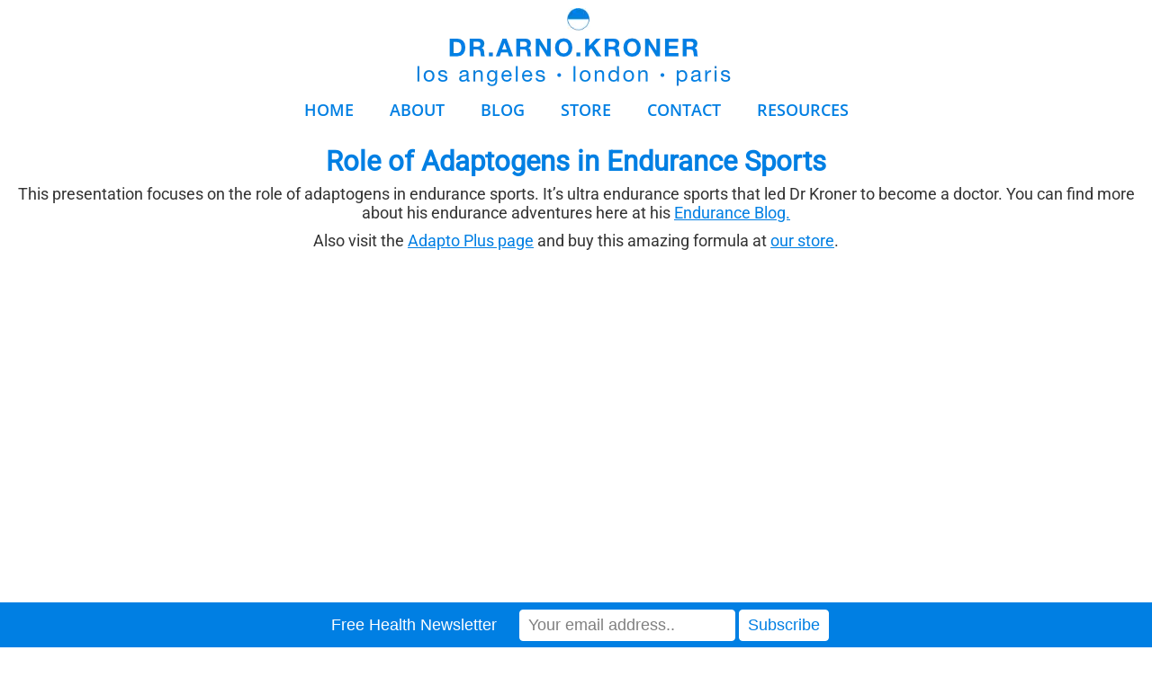

--- FILE ---
content_type: text/html; charset=UTF-8
request_url: https://drkroner.com/the-role-of-adaptogens-in-endurance/
body_size: 46869
content:
<!doctype html>
<!-- BGTFW Version: 2.22.11 -->
<html lang="en-US" class='no-bgtfw no-js'>
<head><meta charset="UTF-8"><script>if(navigator.userAgent.match(/MSIE|Internet Explorer/i)||navigator.userAgent.match(/Trident\/7\..*?rv:11/i)){var href=document.location.href;if(!href.match(/[?&]nowprocket/)){if(href.indexOf("?")==-1){if(href.indexOf("#")==-1){document.location.href=href+"?nowprocket=1"}else{document.location.href=href.replace("#","?nowprocket=1#")}}else{if(href.indexOf("#")==-1){document.location.href=href+"&nowprocket=1"}else{document.location.href=href.replace("#","&nowprocket=1#")}}}}</script><script>(()=>{class RocketLazyLoadScripts{constructor(){this.v="2.0.4",this.userEvents=["keydown","keyup","mousedown","mouseup","mousemove","mouseover","mouseout","touchmove","touchstart","touchend","touchcancel","wheel","click","dblclick","input"],this.attributeEvents=["onblur","onclick","oncontextmenu","ondblclick","onfocus","onmousedown","onmouseenter","onmouseleave","onmousemove","onmouseout","onmouseover","onmouseup","onmousewheel","onscroll","onsubmit"]}async t(){this.i(),this.o(),/iP(ad|hone)/.test(navigator.userAgent)&&this.h(),this.u(),this.l(this),this.m(),this.k(this),this.p(this),this._(),await Promise.all([this.R(),this.L()]),this.lastBreath=Date.now(),this.S(this),this.P(),this.D(),this.O(),this.M(),await this.C(this.delayedScripts.normal),await this.C(this.delayedScripts.defer),await this.C(this.delayedScripts.async),await this.T(),await this.F(),await this.j(),await this.A(),window.dispatchEvent(new Event("rocket-allScriptsLoaded")),this.everythingLoaded=!0,this.lastTouchEnd&&await new Promise(t=>setTimeout(t,500-Date.now()+this.lastTouchEnd)),this.I(),this.H(),this.U(),this.W()}i(){this.CSPIssue=sessionStorage.getItem("rocketCSPIssue"),document.addEventListener("securitypolicyviolation",t=>{this.CSPIssue||"script-src-elem"!==t.violatedDirective||"data"!==t.blockedURI||(this.CSPIssue=!0,sessionStorage.setItem("rocketCSPIssue",!0))},{isRocket:!0})}o(){window.addEventListener("pageshow",t=>{this.persisted=t.persisted,this.realWindowLoadedFired=!0},{isRocket:!0}),window.addEventListener("pagehide",()=>{this.onFirstUserAction=null},{isRocket:!0})}h(){let t;function e(e){t=e}window.addEventListener("touchstart",e,{isRocket:!0}),window.addEventListener("touchend",function i(o){o.changedTouches[0]&&t.changedTouches[0]&&Math.abs(o.changedTouches[0].pageX-t.changedTouches[0].pageX)<10&&Math.abs(o.changedTouches[0].pageY-t.changedTouches[0].pageY)<10&&o.timeStamp-t.timeStamp<200&&(window.removeEventListener("touchstart",e,{isRocket:!0}),window.removeEventListener("touchend",i,{isRocket:!0}),"INPUT"===o.target.tagName&&"text"===o.target.type||(o.target.dispatchEvent(new TouchEvent("touchend",{target:o.target,bubbles:!0})),o.target.dispatchEvent(new MouseEvent("mouseover",{target:o.target,bubbles:!0})),o.target.dispatchEvent(new PointerEvent("click",{target:o.target,bubbles:!0,cancelable:!0,detail:1,clientX:o.changedTouches[0].clientX,clientY:o.changedTouches[0].clientY})),event.preventDefault()))},{isRocket:!0})}q(t){this.userActionTriggered||("mousemove"!==t.type||this.firstMousemoveIgnored?"keyup"===t.type||"mouseover"===t.type||"mouseout"===t.type||(this.userActionTriggered=!0,this.onFirstUserAction&&this.onFirstUserAction()):this.firstMousemoveIgnored=!0),"click"===t.type&&t.preventDefault(),t.stopPropagation(),t.stopImmediatePropagation(),"touchstart"===this.lastEvent&&"touchend"===t.type&&(this.lastTouchEnd=Date.now()),"click"===t.type&&(this.lastTouchEnd=0),this.lastEvent=t.type,t.composedPath&&t.composedPath()[0].getRootNode()instanceof ShadowRoot&&(t.rocketTarget=t.composedPath()[0]),this.savedUserEvents.push(t)}u(){this.savedUserEvents=[],this.userEventHandler=this.q.bind(this),this.userEvents.forEach(t=>window.addEventListener(t,this.userEventHandler,{passive:!1,isRocket:!0})),document.addEventListener("visibilitychange",this.userEventHandler,{isRocket:!0})}U(){this.userEvents.forEach(t=>window.removeEventListener(t,this.userEventHandler,{passive:!1,isRocket:!0})),document.removeEventListener("visibilitychange",this.userEventHandler,{isRocket:!0}),this.savedUserEvents.forEach(t=>{(t.rocketTarget||t.target).dispatchEvent(new window[t.constructor.name](t.type,t))})}m(){const t="return false",e=Array.from(this.attributeEvents,t=>"data-rocket-"+t),i="["+this.attributeEvents.join("],[")+"]",o="[data-rocket-"+this.attributeEvents.join("],[data-rocket-")+"]",s=(e,i,o)=>{o&&o!==t&&(e.setAttribute("data-rocket-"+i,o),e["rocket"+i]=new Function("event",o),e.setAttribute(i,t))};new MutationObserver(t=>{for(const n of t)"attributes"===n.type&&(n.attributeName.startsWith("data-rocket-")||this.everythingLoaded?n.attributeName.startsWith("data-rocket-")&&this.everythingLoaded&&this.N(n.target,n.attributeName.substring(12)):s(n.target,n.attributeName,n.target.getAttribute(n.attributeName))),"childList"===n.type&&n.addedNodes.forEach(t=>{if(t.nodeType===Node.ELEMENT_NODE)if(this.everythingLoaded)for(const i of[t,...t.querySelectorAll(o)])for(const t of i.getAttributeNames())e.includes(t)&&this.N(i,t.substring(12));else for(const e of[t,...t.querySelectorAll(i)])for(const t of e.getAttributeNames())this.attributeEvents.includes(t)&&s(e,t,e.getAttribute(t))})}).observe(document,{subtree:!0,childList:!0,attributeFilter:[...this.attributeEvents,...e]})}I(){this.attributeEvents.forEach(t=>{document.querySelectorAll("[data-rocket-"+t+"]").forEach(e=>{this.N(e,t)})})}N(t,e){const i=t.getAttribute("data-rocket-"+e);i&&(t.setAttribute(e,i),t.removeAttribute("data-rocket-"+e))}k(t){Object.defineProperty(HTMLElement.prototype,"onclick",{get(){return this.rocketonclick||null},set(e){this.rocketonclick=e,this.setAttribute(t.everythingLoaded?"onclick":"data-rocket-onclick","this.rocketonclick(event)")}})}S(t){function e(e,i){let o=e[i];e[i]=null,Object.defineProperty(e,i,{get:()=>o,set(s){t.everythingLoaded?o=s:e["rocket"+i]=o=s}})}e(document,"onreadystatechange"),e(window,"onload"),e(window,"onpageshow");try{Object.defineProperty(document,"readyState",{get:()=>t.rocketReadyState,set(e){t.rocketReadyState=e},configurable:!0}),document.readyState="loading"}catch(t){console.log("WPRocket DJE readyState conflict, bypassing")}}l(t){this.originalAddEventListener=EventTarget.prototype.addEventListener,this.originalRemoveEventListener=EventTarget.prototype.removeEventListener,this.savedEventListeners=[],EventTarget.prototype.addEventListener=function(e,i,o){o&&o.isRocket||!t.B(e,this)&&!t.userEvents.includes(e)||t.B(e,this)&&!t.userActionTriggered||e.startsWith("rocket-")||t.everythingLoaded?t.originalAddEventListener.call(this,e,i,o):(t.savedEventListeners.push({target:this,remove:!1,type:e,func:i,options:o}),"mouseenter"!==e&&"mouseleave"!==e||t.originalAddEventListener.call(this,e,t.savedUserEvents.push,o))},EventTarget.prototype.removeEventListener=function(e,i,o){o&&o.isRocket||!t.B(e,this)&&!t.userEvents.includes(e)||t.B(e,this)&&!t.userActionTriggered||e.startsWith("rocket-")||t.everythingLoaded?t.originalRemoveEventListener.call(this,e,i,o):t.savedEventListeners.push({target:this,remove:!0,type:e,func:i,options:o})}}J(t,e){this.savedEventListeners=this.savedEventListeners.filter(i=>{let o=i.type,s=i.target||window;return e!==o||t!==s||(this.B(o,s)&&(i.type="rocket-"+o),this.$(i),!1)})}H(){EventTarget.prototype.addEventListener=this.originalAddEventListener,EventTarget.prototype.removeEventListener=this.originalRemoveEventListener,this.savedEventListeners.forEach(t=>this.$(t))}$(t){t.remove?this.originalRemoveEventListener.call(t.target,t.type,t.func,t.options):this.originalAddEventListener.call(t.target,t.type,t.func,t.options)}p(t){let e;function i(e){return t.everythingLoaded?e:e.split(" ").map(t=>"load"===t||t.startsWith("load.")?"rocket-jquery-load":t).join(" ")}function o(o){function s(e){const s=o.fn[e];o.fn[e]=o.fn.init.prototype[e]=function(){return this[0]===window&&t.userActionTriggered&&("string"==typeof arguments[0]||arguments[0]instanceof String?arguments[0]=i(arguments[0]):"object"==typeof arguments[0]&&Object.keys(arguments[0]).forEach(t=>{const e=arguments[0][t];delete arguments[0][t],arguments[0][i(t)]=e})),s.apply(this,arguments),this}}if(o&&o.fn&&!t.allJQueries.includes(o)){const e={DOMContentLoaded:[],"rocket-DOMContentLoaded":[]};for(const t in e)document.addEventListener(t,()=>{e[t].forEach(t=>t())},{isRocket:!0});o.fn.ready=o.fn.init.prototype.ready=function(i){function s(){parseInt(o.fn.jquery)>2?setTimeout(()=>i.bind(document)(o)):i.bind(document)(o)}return"function"==typeof i&&(t.realDomReadyFired?!t.userActionTriggered||t.fauxDomReadyFired?s():e["rocket-DOMContentLoaded"].push(s):e.DOMContentLoaded.push(s)),o([])},s("on"),s("one"),s("off"),t.allJQueries.push(o)}e=o}t.allJQueries=[],o(window.jQuery),Object.defineProperty(window,"jQuery",{get:()=>e,set(t){o(t)}})}P(){const t=new Map;document.write=document.writeln=function(e){const i=document.currentScript,o=document.createRange(),s=i.parentElement;let n=t.get(i);void 0===n&&(n=i.nextSibling,t.set(i,n));const c=document.createDocumentFragment();o.setStart(c,0),c.appendChild(o.createContextualFragment(e)),s.insertBefore(c,n)}}async R(){return new Promise(t=>{this.userActionTriggered?t():this.onFirstUserAction=t})}async L(){return new Promise(t=>{document.addEventListener("DOMContentLoaded",()=>{this.realDomReadyFired=!0,t()},{isRocket:!0})})}async j(){return this.realWindowLoadedFired?Promise.resolve():new Promise(t=>{window.addEventListener("load",t,{isRocket:!0})})}M(){this.pendingScripts=[];this.scriptsMutationObserver=new MutationObserver(t=>{for(const e of t)e.addedNodes.forEach(t=>{"SCRIPT"!==t.tagName||t.noModule||t.isWPRocket||this.pendingScripts.push({script:t,promise:new Promise(e=>{const i=()=>{const i=this.pendingScripts.findIndex(e=>e.script===t);i>=0&&this.pendingScripts.splice(i,1),e()};t.addEventListener("load",i,{isRocket:!0}),t.addEventListener("error",i,{isRocket:!0}),setTimeout(i,1e3)})})})}),this.scriptsMutationObserver.observe(document,{childList:!0,subtree:!0})}async F(){await this.X(),this.pendingScripts.length?(await this.pendingScripts[0].promise,await this.F()):this.scriptsMutationObserver.disconnect()}D(){this.delayedScripts={normal:[],async:[],defer:[]},document.querySelectorAll("script[type$=rocketlazyloadscript]").forEach(t=>{t.hasAttribute("data-rocket-src")?t.hasAttribute("async")&&!1!==t.async?this.delayedScripts.async.push(t):t.hasAttribute("defer")&&!1!==t.defer||"module"===t.getAttribute("data-rocket-type")?this.delayedScripts.defer.push(t):this.delayedScripts.normal.push(t):this.delayedScripts.normal.push(t)})}async _(){await this.L();let t=[];document.querySelectorAll("script[type$=rocketlazyloadscript][data-rocket-src]").forEach(e=>{let i=e.getAttribute("data-rocket-src");if(i&&!i.startsWith("data:")){i.startsWith("//")&&(i=location.protocol+i);try{const o=new URL(i).origin;o!==location.origin&&t.push({src:o,crossOrigin:e.crossOrigin||"module"===e.getAttribute("data-rocket-type")})}catch(t){}}}),t=[...new Map(t.map(t=>[JSON.stringify(t),t])).values()],this.Y(t,"preconnect")}async G(t){if(await this.K(),!0!==t.noModule||!("noModule"in HTMLScriptElement.prototype))return new Promise(e=>{let i;function o(){(i||t).setAttribute("data-rocket-status","executed"),e()}try{if(navigator.userAgent.includes("Firefox/")||""===navigator.vendor||this.CSPIssue)i=document.createElement("script"),[...t.attributes].forEach(t=>{let e=t.nodeName;"type"!==e&&("data-rocket-type"===e&&(e="type"),"data-rocket-src"===e&&(e="src"),i.setAttribute(e,t.nodeValue))}),t.text&&(i.text=t.text),t.nonce&&(i.nonce=t.nonce),i.hasAttribute("src")?(i.addEventListener("load",o,{isRocket:!0}),i.addEventListener("error",()=>{i.setAttribute("data-rocket-status","failed-network"),e()},{isRocket:!0}),setTimeout(()=>{i.isConnected||e()},1)):(i.text=t.text,o()),i.isWPRocket=!0,t.parentNode.replaceChild(i,t);else{const i=t.getAttribute("data-rocket-type"),s=t.getAttribute("data-rocket-src");i?(t.type=i,t.removeAttribute("data-rocket-type")):t.removeAttribute("type"),t.addEventListener("load",o,{isRocket:!0}),t.addEventListener("error",i=>{this.CSPIssue&&i.target.src.startsWith("data:")?(console.log("WPRocket: CSP fallback activated"),t.removeAttribute("src"),this.G(t).then(e)):(t.setAttribute("data-rocket-status","failed-network"),e())},{isRocket:!0}),s?(t.fetchPriority="high",t.removeAttribute("data-rocket-src"),t.src=s):t.src="data:text/javascript;base64,"+window.btoa(unescape(encodeURIComponent(t.text)))}}catch(i){t.setAttribute("data-rocket-status","failed-transform"),e()}});t.setAttribute("data-rocket-status","skipped")}async C(t){const e=t.shift();return e?(e.isConnected&&await this.G(e),this.C(t)):Promise.resolve()}O(){this.Y([...this.delayedScripts.normal,...this.delayedScripts.defer,...this.delayedScripts.async],"preload")}Y(t,e){this.trash=this.trash||[];let i=!0;var o=document.createDocumentFragment();t.forEach(t=>{const s=t.getAttribute&&t.getAttribute("data-rocket-src")||t.src;if(s&&!s.startsWith("data:")){const n=document.createElement("link");n.href=s,n.rel=e,"preconnect"!==e&&(n.as="script",n.fetchPriority=i?"high":"low"),t.getAttribute&&"module"===t.getAttribute("data-rocket-type")&&(n.crossOrigin=!0),t.crossOrigin&&(n.crossOrigin=t.crossOrigin),t.integrity&&(n.integrity=t.integrity),t.nonce&&(n.nonce=t.nonce),o.appendChild(n),this.trash.push(n),i=!1}}),document.head.appendChild(o)}W(){this.trash.forEach(t=>t.remove())}async T(){try{document.readyState="interactive"}catch(t){}this.fauxDomReadyFired=!0;try{await this.K(),this.J(document,"readystatechange"),document.dispatchEvent(new Event("rocket-readystatechange")),await this.K(),document.rocketonreadystatechange&&document.rocketonreadystatechange(),await this.K(),this.J(document,"DOMContentLoaded"),document.dispatchEvent(new Event("rocket-DOMContentLoaded")),await this.K(),this.J(window,"DOMContentLoaded"),window.dispatchEvent(new Event("rocket-DOMContentLoaded"))}catch(t){console.error(t)}}async A(){try{document.readyState="complete"}catch(t){}try{await this.K(),this.J(document,"readystatechange"),document.dispatchEvent(new Event("rocket-readystatechange")),await this.K(),document.rocketonreadystatechange&&document.rocketonreadystatechange(),await this.K(),this.J(window,"load"),window.dispatchEvent(new Event("rocket-load")),await this.K(),window.rocketonload&&window.rocketonload(),await this.K(),this.allJQueries.forEach(t=>t(window).trigger("rocket-jquery-load")),await this.K(),this.J(window,"pageshow");const t=new Event("rocket-pageshow");t.persisted=this.persisted,window.dispatchEvent(t),await this.K(),window.rocketonpageshow&&window.rocketonpageshow({persisted:this.persisted})}catch(t){console.error(t)}}async K(){Date.now()-this.lastBreath>45&&(await this.X(),this.lastBreath=Date.now())}async X(){return document.hidden?new Promise(t=>setTimeout(t)):new Promise(t=>requestAnimationFrame(t))}B(t,e){return e===document&&"readystatechange"===t||(e===document&&"DOMContentLoaded"===t||(e===window&&"DOMContentLoaded"===t||(e===window&&"load"===t||e===window&&"pageshow"===t)))}static run(){(new RocketLazyLoadScripts).t()}}RocketLazyLoadScripts.run()})();</script>
	<meta http-equiv="x-ua-compatible" content="ie=edge">
	<meta name="viewport" content="width=device-width, initial-scale=1">
	
	<meta name='robots' content='index, follow, max-image-preview:large, max-snippet:-1, max-video-preview:-1' />

	<!-- This site is optimized with the Yoast SEO plugin v26.7 - https://yoast.com/wordpress/plugins/seo/ -->
	<title>the role of adaptogens in endurance</title>
<style id="wpr-usedcss">img:is([sizes=auto i],[sizes^="auto," i]){contain-intrinsic-size:3000px 1500px}.ui-helper-clearfix:after{content:".";display:block;height:0;clear:both;visibility:hidden}.ui-helper-clearfix{display:inline-block}* html .ui-helper-clearfix{height:1%}.ui-helper-clearfix{display:block}.ui-state-disabled{cursor:default!important}.ui-icon{display:block;text-indent:-99999px;overflow:hidden;background-repeat:no-repeat}.ui-widget-content{border:1px solid #ddd;background:url(https://drkroner.com/wp-content/plugins/mailchimp/assets/css/flick/images/ui-bg_flat_75_ffffff_40x100.png) 50% 50% repeat-x #fff;color:#444}.ui-widget-content a{color:#444}.ui-widget-header{border:1px solid #ddd;background:url(https://drkroner.com/wp-content/plugins/mailchimp/assets/css/flick/images/ui-bg_highlight-soft_50_dddddd_1x100.png) 50% 50% repeat-x #ddd;color:#444;font-weight:700}.ui-widget-header a{color:#444}.ui-state-default,.ui-widget-content .ui-state-default,.ui-widget-header .ui-state-default{border:1px solid #ddd;background:url(https://drkroner.com/wp-content/plugins/mailchimp/assets/css/flick/images/ui-bg_highlight-soft_100_f6f6f6_1x100.png) 50% 50% repeat-x #f6f6f6;font-weight:700;color:#0073ea}.ui-state-default a,.ui-state-default a:link,.ui-state-default a:visited{color:#0073ea;text-decoration:none}.ui-state-focus,.ui-state-hover,.ui-widget-content .ui-state-focus,.ui-widget-content .ui-state-hover,.ui-widget-header .ui-state-focus,.ui-widget-header .ui-state-hover{border:1px solid #0073ea;background:url(https://drkroner.com/wp-content/plugins/mailchimp/assets/css/flick/images/ui-bg_highlight-soft_25_0073ea_1x100.png) 50% 50% repeat-x #0073ea;font-weight:700;color:#fff}.ui-state-hover a,.ui-state-hover a:hover{color:#fff;text-decoration:none}.ui-state-active,.ui-widget-content .ui-state-active,.ui-widget-header .ui-state-active{border:1px solid #ddd;background:url(https://drkroner.com/wp-content/plugins/mailchimp/assets/css/flick/images/ui-bg_glass_65_ffffff_1x400.png) 50% 50% repeat-x #fff;font-weight:700;color:#ff0084}.ui-state-active a,.ui-state-active a:link,.ui-state-active a:visited{color:#ff0084;text-decoration:none}.ui-state-highlight,.ui-widget-content .ui-state-highlight,.ui-widget-header .ui-state-highlight{border:1px solid #ccc;background:url(https://drkroner.com/wp-content/plugins/mailchimp/assets/css/flick/images/ui-bg_flat_55_ffffff_40x100.png) 50% 50% repeat-x #fff;color:#444}.ui-state-highlight a,.ui-widget-content .ui-state-highlight a,.ui-widget-header .ui-state-highlight a{color:#444}.ui-priority-primary,.ui-widget-content .ui-priority-primary,.ui-widget-header .ui-priority-primary{font-weight:700}.ui-priority-secondary,.ui-widget-content .ui-priority-secondary,.ui-widget-header .ui-priority-secondary{opacity:.7;filter:Alpha(Opacity=70);font-weight:400}.ui-state-disabled,.ui-widget-content .ui-state-disabled,.ui-widget-header .ui-state-disabled{opacity:.35;filter:Alpha(Opacity=35);background-image:none}.ui-icon{width:16px;height:16px;background-image:url(https://drkroner.com/wp-content/plugins/mailchimp/assets/css/flick/images/ui-icons_ff0084_256x240.png)}.ui-widget-content .ui-icon{background-image:url(https://drkroner.com/wp-content/plugins/mailchimp/assets/css/flick/images/ui-icons_ff0084_256x240.png)}.ui-widget-header .ui-icon{background-image:url(https://drkroner.com/wp-content/plugins/mailchimp/assets/css/flick/images/ui-icons_0073ea_256x240.png)}.ui-state-default .ui-icon{background-image:url(https://drkroner.com/wp-content/plugins/mailchimp/assets/css/flick/images/ui-icons_666666_256x240.png)}.ui-state-focus .ui-icon,.ui-state-hover .ui-icon{background-image:url(https://drkroner.com/wp-content/plugins/mailchimp/assets/css/flick/images/ui-icons_ffffff_256x240.png)}.ui-state-active .ui-icon{background-image:url(https://drkroner.com/wp-content/plugins/mailchimp/assets/css/flick/images/ui-icons_454545_256x240.png)}.ui-state-highlight .ui-icon{background-image:url(https://drkroner.com/wp-content/plugins/mailchimp/assets/css/flick/images/ui-icons_0073ea_256x240.png)}.ui-corner-all{-moz-border-radius-topleft:2px;-webkit-border-top-left-radius:2px;-khtml-border-top-left-radius:2px;border-top-left-radius:2px}.ui-corner-all{-moz-border-radius-topright:2px;-webkit-border-top-right-radius:2px;-khtml-border-top-right-radius:2px;border-top-right-radius:2px}.ui-corner-all{-moz-border-radius-bottomleft:2px;-webkit-border-bottom-left-radius:2px;-khtml-border-bottom-left-radius:2px;border-bottom-left-radius:2px}.ui-corner-all{-moz-border-radius-bottomright:2px;-webkit-border-bottom-right-radius:2px;-khtml-border-bottom-right-radius:2px;border-bottom-right-radius:2px}.ui-datepicker-multi .ui-datepicker-buttonpane{clear:left}.ui-datepicker-row-break{clear:both;width:100%;font-size:0em}.ui-datepicker-rtl{direction:rtl}.ui-datepicker-rtl .ui-datepicker-prev{right:2px;left:auto}.ui-datepicker-rtl .ui-datepicker-next{left:2px;right:auto}.ui-datepicker-rtl .ui-datepicker-prev:hover{right:1px;left:auto}.ui-datepicker-rtl .ui-datepicker-next:hover{left:1px;right:auto}.ui-datepicker-rtl .ui-datepicker-buttonpane{clear:right}.ui-datepicker-rtl .ui-datepicker-buttonpane button{float:left}.ui-datepicker-rtl .ui-datepicker-buttonpane button.ui-datepicker-current{float:right}#ui-datepicker-div .ui-datepicker-year{display:none}#ui-datepicker-div.show .ui-datepicker-year{display:inline;padding-left:3px}img.emoji{display:inline!important;border:none!important;box-shadow:none!important;height:1em!important;width:1em!important;margin:0 .07em!important;vertical-align:-.1em!important;background:0 0!important;padding:0!important}:where(.wp-block-button__link){border-radius:9999px;box-shadow:none;padding:calc(.667em + 2px) calc(1.333em + 2px);text-decoration:none}:root :where(.wp-block-button .wp-block-button__link.is-style-outline),:root :where(.wp-block-button.is-style-outline>.wp-block-button__link){border:2px solid;padding:.667em 1.333em}:root :where(.wp-block-button .wp-block-button__link.is-style-outline:not(.has-text-color)),:root :where(.wp-block-button.is-style-outline>.wp-block-button__link:not(.has-text-color)){color:currentColor}:root :where(.wp-block-button .wp-block-button__link.is-style-outline:not(.has-background)),:root :where(.wp-block-button.is-style-outline>.wp-block-button__link:not(.has-background)){background-color:initial;background-image:none}:where(.wp-block-calendar table:not(.has-background) th){background:#ddd}:where(.wp-block-columns){margin-bottom:1.75em}:where(.wp-block-columns.has-background){padding:1.25em 2.375em}:where(.wp-block-post-comments input[type=submit]){border:none}:where(.wp-block-cover-image:not(.has-text-color)),:where(.wp-block-cover:not(.has-text-color)){color:#fff}:where(.wp-block-cover-image.is-light:not(.has-text-color)),:where(.wp-block-cover.is-light:not(.has-text-color)){color:#000}:root :where(.wp-block-cover h1:not(.has-text-color)),:root :where(.wp-block-cover h2:not(.has-text-color)),:root :where(.wp-block-cover h3:not(.has-text-color)),:root :where(.wp-block-cover h4:not(.has-text-color)),:root :where(.wp-block-cover h5:not(.has-text-color)),:root :where(.wp-block-cover h6:not(.has-text-color)),:root :where(.wp-block-cover p:not(.has-text-color)){color:inherit}:where(.wp-block-file){margin-bottom:1.5em}:where(.wp-block-file__button){border-radius:2em;display:inline-block;padding:.5em 1em}:where(.wp-block-file__button):is(a):active,:where(.wp-block-file__button):is(a):focus,:where(.wp-block-file__button):is(a):hover,:where(.wp-block-file__button):is(a):visited{box-shadow:none;color:#fff;opacity:.85;text-decoration:none}:where(.wp-block-group.wp-block-group-is-layout-constrained){position:relative}:root :where(.wp-block-image.is-style-rounded img,.wp-block-image .is-style-rounded img){border-radius:9999px}:where(.wp-block-latest-comments:not([style*=line-height] .wp-block-latest-comments__comment)){line-height:1.1}:where(.wp-block-latest-comments:not([style*=line-height] .wp-block-latest-comments__comment-excerpt p)){line-height:1.8}:root :where(.wp-block-latest-posts.is-grid){padding:0}:root :where(.wp-block-latest-posts.wp-block-latest-posts__list){padding-left:0}ul{box-sizing:border-box}:root :where(.wp-block-list.has-background){padding:1.25em 2.375em}:where(.wp-block-navigation.has-background .wp-block-navigation-item a:not(.wp-element-button)),:where(.wp-block-navigation.has-background .wp-block-navigation-submenu a:not(.wp-element-button)){padding:.5em 1em}:where(.wp-block-navigation .wp-block-navigation__submenu-container .wp-block-navigation-item a:not(.wp-element-button)),:where(.wp-block-navigation .wp-block-navigation__submenu-container .wp-block-navigation-submenu a:not(.wp-element-button)),:where(.wp-block-navigation .wp-block-navigation__submenu-container .wp-block-navigation-submenu button.wp-block-navigation-item__content),:where(.wp-block-navigation .wp-block-navigation__submenu-container .wp-block-pages-list__item button.wp-block-navigation-item__content){padding:.5em 1em}:root :where(p.has-background){padding:1.25em 2.375em}:where(p.has-text-color:not(.has-link-color)) a{color:inherit}:where(.wp-block-post-comments-form) input:not([type=submit]),:where(.wp-block-post-comments-form) textarea{border:1px solid #949494;font-family:inherit;font-size:1em}:where(.wp-block-post-comments-form) input:where(:not([type=submit]):not([type=checkbox])),:where(.wp-block-post-comments-form) textarea{padding:calc(.667em + 2px)}:where(.wp-block-post-excerpt){box-sizing:border-box;margin-bottom:var(--wp--style--block-gap);margin-top:var(--wp--style--block-gap)}:where(.wp-block-preformatted.has-background){padding:1.25em 2.375em}:where(.wp-block-search__button){border:1px solid #ccc;padding:6px 10px}:where(.wp-block-search__input){font-family:inherit;font-size:inherit;font-style:inherit;font-weight:inherit;letter-spacing:inherit;line-height:inherit;text-transform:inherit}:where(.wp-block-search__button-inside .wp-block-search__inside-wrapper){border:1px solid #949494;box-sizing:border-box;padding:4px}:where(.wp-block-search__button-inside .wp-block-search__inside-wrapper) .wp-block-search__input{border:none;border-radius:0;padding:0 4px}:where(.wp-block-search__button-inside .wp-block-search__inside-wrapper) .wp-block-search__input:focus{outline:0}:where(.wp-block-search__button-inside .wp-block-search__inside-wrapper) :where(.wp-block-search__button){padding:4px 8px}:root :where(.wp-block-separator.is-style-dots){height:auto;line-height:1;text-align:center}:root :where(.wp-block-separator.is-style-dots):before{color:currentColor;content:"···";font-family:serif;font-size:1.5em;letter-spacing:2em;padding-left:2em}:root :where(.wp-block-site-logo.is-style-rounded){border-radius:9999px}:where(.wp-block-social-links:not(.is-style-logos-only)) .wp-social-link{background-color:#f0f0f0;color:#444}:where(.wp-block-social-links:not(.is-style-logos-only)) .wp-social-link-amazon{background-color:#f90;color:#fff}:where(.wp-block-social-links:not(.is-style-logos-only)) .wp-social-link-bandcamp{background-color:#1ea0c3;color:#fff}:where(.wp-block-social-links:not(.is-style-logos-only)) .wp-social-link-behance{background-color:#0757fe;color:#fff}:where(.wp-block-social-links:not(.is-style-logos-only)) .wp-social-link-bluesky{background-color:#0a7aff;color:#fff}:where(.wp-block-social-links:not(.is-style-logos-only)) .wp-social-link-codepen{background-color:#1e1f26;color:#fff}:where(.wp-block-social-links:not(.is-style-logos-only)) .wp-social-link-deviantart{background-color:#02e49b;color:#fff}:where(.wp-block-social-links:not(.is-style-logos-only)) .wp-social-link-discord{background-color:#5865f2;color:#fff}:where(.wp-block-social-links:not(.is-style-logos-only)) .wp-social-link-dribbble{background-color:#e94c89;color:#fff}:where(.wp-block-social-links:not(.is-style-logos-only)) .wp-social-link-dropbox{background-color:#4280ff;color:#fff}:where(.wp-block-social-links:not(.is-style-logos-only)) .wp-social-link-etsy{background-color:#f45800;color:#fff}:where(.wp-block-social-links:not(.is-style-logos-only)) .wp-social-link-facebook{background-color:#0866ff;color:#fff}:where(.wp-block-social-links:not(.is-style-logos-only)) .wp-social-link-fivehundredpx{background-color:#000;color:#fff}:where(.wp-block-social-links:not(.is-style-logos-only)) .wp-social-link-flickr{background-color:#0461dd;color:#fff}:where(.wp-block-social-links:not(.is-style-logos-only)) .wp-social-link-foursquare{background-color:#e65678;color:#fff}:where(.wp-block-social-links:not(.is-style-logos-only)) .wp-social-link-github{background-color:#24292d;color:#fff}:where(.wp-block-social-links:not(.is-style-logos-only)) .wp-social-link-goodreads{background-color:#eceadd;color:#382110}:where(.wp-block-social-links:not(.is-style-logos-only)) .wp-social-link-google{background-color:#ea4434;color:#fff}:where(.wp-block-social-links:not(.is-style-logos-only)) .wp-social-link-gravatar{background-color:#1d4fc4;color:#fff}:where(.wp-block-social-links:not(.is-style-logos-only)) .wp-social-link-instagram{background-color:#f00075;color:#fff}:where(.wp-block-social-links:not(.is-style-logos-only)) .wp-social-link-lastfm{background-color:#e21b24;color:#fff}:where(.wp-block-social-links:not(.is-style-logos-only)) .wp-social-link-linkedin{background-color:#0d66c2;color:#fff}:where(.wp-block-social-links:not(.is-style-logos-only)) .wp-social-link-mastodon{background-color:#3288d4;color:#fff}:where(.wp-block-social-links:not(.is-style-logos-only)) .wp-social-link-medium{background-color:#000;color:#fff}:where(.wp-block-social-links:not(.is-style-logos-only)) .wp-social-link-meetup{background-color:#f6405f;color:#fff}:where(.wp-block-social-links:not(.is-style-logos-only)) .wp-social-link-patreon{background-color:#000;color:#fff}:where(.wp-block-social-links:not(.is-style-logos-only)) .wp-social-link-pinterest{background-color:#e60122;color:#fff}:where(.wp-block-social-links:not(.is-style-logos-only)) .wp-social-link-pocket{background-color:#ef4155;color:#fff}:where(.wp-block-social-links:not(.is-style-logos-only)) .wp-social-link-reddit{background-color:#ff4500;color:#fff}:where(.wp-block-social-links:not(.is-style-logos-only)) .wp-social-link-skype{background-color:#0478d7;color:#fff}:where(.wp-block-social-links:not(.is-style-logos-only)) .wp-social-link-snapchat{background-color:#fefc00;color:#fff;stroke:#000}:where(.wp-block-social-links:not(.is-style-logos-only)) .wp-social-link-soundcloud{background-color:#ff5600;color:#fff}:where(.wp-block-social-links:not(.is-style-logos-only)) .wp-social-link-spotify{background-color:#1bd760;color:#fff}:where(.wp-block-social-links:not(.is-style-logos-only)) .wp-social-link-telegram{background-color:#2aabee;color:#fff}:where(.wp-block-social-links:not(.is-style-logos-only)) .wp-social-link-threads{background-color:#000;color:#fff}:where(.wp-block-social-links:not(.is-style-logos-only)) .wp-social-link-tiktok{background-color:#000;color:#fff}:where(.wp-block-social-links:not(.is-style-logos-only)) .wp-social-link-tumblr{background-color:#011835;color:#fff}:where(.wp-block-social-links:not(.is-style-logos-only)) .wp-social-link-twitch{background-color:#6440a4;color:#fff}:where(.wp-block-social-links:not(.is-style-logos-only)) .wp-social-link-twitter{background-color:#1da1f2;color:#fff}:where(.wp-block-social-links:not(.is-style-logos-only)) .wp-social-link-vimeo{background-color:#1eb7ea;color:#fff}:where(.wp-block-social-links:not(.is-style-logos-only)) .wp-social-link-vk{background-color:#4680c2;color:#fff}:where(.wp-block-social-links:not(.is-style-logos-only)) .wp-social-link-wordpress{background-color:#3499cd;color:#fff}:where(.wp-block-social-links:not(.is-style-logos-only)) .wp-social-link-whatsapp{background-color:#25d366;color:#fff}:where(.wp-block-social-links:not(.is-style-logos-only)) .wp-social-link-x{background-color:#000;color:#fff}:where(.wp-block-social-links:not(.is-style-logos-only)) .wp-social-link-yelp{background-color:#d32422;color:#fff}:where(.wp-block-social-links:not(.is-style-logos-only)) .wp-social-link-youtube{background-color:red;color:#fff}:where(.wp-block-social-links.is-style-logos-only) .wp-social-link{background:0 0}:where(.wp-block-social-links.is-style-logos-only) .wp-social-link svg{height:1.25em;width:1.25em}:where(.wp-block-social-links.is-style-logos-only) .wp-social-link-amazon{color:#f90}:where(.wp-block-social-links.is-style-logos-only) .wp-social-link-bandcamp{color:#1ea0c3}:where(.wp-block-social-links.is-style-logos-only) .wp-social-link-behance{color:#0757fe}:where(.wp-block-social-links.is-style-logos-only) .wp-social-link-bluesky{color:#0a7aff}:where(.wp-block-social-links.is-style-logos-only) .wp-social-link-codepen{color:#1e1f26}:where(.wp-block-social-links.is-style-logos-only) .wp-social-link-deviantart{color:#02e49b}:where(.wp-block-social-links.is-style-logos-only) .wp-social-link-discord{color:#5865f2}:where(.wp-block-social-links.is-style-logos-only) .wp-social-link-dribbble{color:#e94c89}:where(.wp-block-social-links.is-style-logos-only) .wp-social-link-dropbox{color:#4280ff}:where(.wp-block-social-links.is-style-logos-only) .wp-social-link-etsy{color:#f45800}:where(.wp-block-social-links.is-style-logos-only) .wp-social-link-facebook{color:#0866ff}:where(.wp-block-social-links.is-style-logos-only) .wp-social-link-fivehundredpx{color:#000}:where(.wp-block-social-links.is-style-logos-only) .wp-social-link-flickr{color:#0461dd}:where(.wp-block-social-links.is-style-logos-only) .wp-social-link-foursquare{color:#e65678}:where(.wp-block-social-links.is-style-logos-only) .wp-social-link-github{color:#24292d}:where(.wp-block-social-links.is-style-logos-only) .wp-social-link-goodreads{color:#382110}:where(.wp-block-social-links.is-style-logos-only) .wp-social-link-google{color:#ea4434}:where(.wp-block-social-links.is-style-logos-only) .wp-social-link-gravatar{color:#1d4fc4}:where(.wp-block-social-links.is-style-logos-only) .wp-social-link-instagram{color:#f00075}:where(.wp-block-social-links.is-style-logos-only) .wp-social-link-lastfm{color:#e21b24}:where(.wp-block-social-links.is-style-logos-only) .wp-social-link-linkedin{color:#0d66c2}:where(.wp-block-social-links.is-style-logos-only) .wp-social-link-mastodon{color:#3288d4}:where(.wp-block-social-links.is-style-logos-only) .wp-social-link-medium{color:#000}:where(.wp-block-social-links.is-style-logos-only) .wp-social-link-meetup{color:#f6405f}:where(.wp-block-social-links.is-style-logos-only) .wp-social-link-patreon{color:#000}:where(.wp-block-social-links.is-style-logos-only) .wp-social-link-pinterest{color:#e60122}:where(.wp-block-social-links.is-style-logos-only) .wp-social-link-pocket{color:#ef4155}:where(.wp-block-social-links.is-style-logos-only) .wp-social-link-reddit{color:#ff4500}:where(.wp-block-social-links.is-style-logos-only) .wp-social-link-skype{color:#0478d7}:where(.wp-block-social-links.is-style-logos-only) .wp-social-link-snapchat{color:#fff;stroke:#000}:where(.wp-block-social-links.is-style-logos-only) .wp-social-link-soundcloud{color:#ff5600}:where(.wp-block-social-links.is-style-logos-only) .wp-social-link-spotify{color:#1bd760}:where(.wp-block-social-links.is-style-logos-only) .wp-social-link-telegram{color:#2aabee}:where(.wp-block-social-links.is-style-logos-only) .wp-social-link-threads{color:#000}:where(.wp-block-social-links.is-style-logos-only) .wp-social-link-tiktok{color:#000}:where(.wp-block-social-links.is-style-logos-only) .wp-social-link-tumblr{color:#011835}:where(.wp-block-social-links.is-style-logos-only) .wp-social-link-twitch{color:#6440a4}:where(.wp-block-social-links.is-style-logos-only) .wp-social-link-twitter{color:#1da1f2}:where(.wp-block-social-links.is-style-logos-only) .wp-social-link-vimeo{color:#1eb7ea}:where(.wp-block-social-links.is-style-logos-only) .wp-social-link-vk{color:#4680c2}:where(.wp-block-social-links.is-style-logos-only) .wp-social-link-whatsapp{color:#25d366}:where(.wp-block-social-links.is-style-logos-only) .wp-social-link-wordpress{color:#3499cd}:where(.wp-block-social-links.is-style-logos-only) .wp-social-link-x{color:#000}:where(.wp-block-social-links.is-style-logos-only) .wp-social-link-yelp{color:#d32422}:where(.wp-block-social-links.is-style-logos-only) .wp-social-link-youtube{color:red}:root :where(.wp-block-social-links .wp-social-link a){padding:.25em}:root :where(.wp-block-social-links.is-style-logos-only .wp-social-link a){padding:0}:root :where(.wp-block-social-links.is-style-pill-shape .wp-social-link a){padding-left:.6666666667em;padding-right:.6666666667em}:root :where(.wp-block-tag-cloud.is-style-outline){display:flex;flex-wrap:wrap;gap:1ch}:root :where(.wp-block-tag-cloud.is-style-outline a){border:1px solid;font-size:unset!important;margin-right:0;padding:1ch 2ch;text-decoration:none!important}:root :where(.wp-block-table-of-contents){box-sizing:border-box}:where(.wp-block-term-description){box-sizing:border-box;margin-bottom:var(--wp--style--block-gap);margin-top:var(--wp--style--block-gap)}:where(pre.wp-block-verse){font-family:inherit}.entry-content{counter-reset:footnotes}:root{--wp--preset--font-size--normal:16px;--wp--preset--font-size--huge:42px}.screen-reader-text{border:0;clip-path:inset(50%);height:1px;margin:-1px;overflow:hidden;padding:0;position:absolute;width:1px;word-wrap:normal!important}.screen-reader-text:focus{background-color:#ddd;clip-path:none;color:#444;display:block;font-size:1em;height:auto;left:5px;line-height:normal;padding:15px 23px 14px;text-decoration:none;top:5px;width:auto;z-index:100000}html :where(.has-border-color){border-style:solid}html :where([style*=border-top-color]){border-top-style:solid}html :where([style*=border-right-color]){border-right-style:solid}html :where([style*=border-bottom-color]){border-bottom-style:solid}html :where([style*=border-left-color]){border-left-style:solid}html :where([style*=border-width]){border-style:solid}html :where([style*=border-top-width]){border-top-style:solid}html :where([style*=border-right-width]){border-right-style:solid}html :where([style*=border-bottom-width]){border-bottom-style:solid}html :where([style*=border-left-width]){border-left-style:solid}html :where(img[class*=wp-image-]){height:auto;max-width:100%}:where(figure){margin:0 0 1em}html :where(.is-position-sticky){--wp-admin--admin-bar--position-offset:var(--wp-admin--admin-bar--height,0px)}@media screen and (max-width:600px){html :where(.is-position-sticky){--wp-admin--admin-bar--position-offset:0px}}:root{--wp--preset--aspect-ratio--square:1;--wp--preset--aspect-ratio--4-3:4/3;--wp--preset--aspect-ratio--3-4:3/4;--wp--preset--aspect-ratio--3-2:3/2;--wp--preset--aspect-ratio--2-3:2/3;--wp--preset--aspect-ratio--16-9:16/9;--wp--preset--aspect-ratio--9-16:9/16;--wp--preset--color--black:#000000;--wp--preset--color--cyan-bluish-gray:#abb8c3;--wp--preset--color--white:#ffffff;--wp--preset--color--pale-pink:#f78da7;--wp--preset--color--vivid-red:#cf2e2e;--wp--preset--color--luminous-vivid-orange:#ff6900;--wp--preset--color--luminous-vivid-amber:#fcb900;--wp--preset--color--light-green-cyan:#7bdcb5;--wp--preset--color--vivid-green-cyan:#00d084;--wp--preset--color--pale-cyan-blue:#8ed1fc;--wp--preset--color--vivid-cyan-blue:#0693e3;--wp--preset--color--vivid-purple:#9b51e0;--wp--preset--gradient--vivid-cyan-blue-to-vivid-purple:linear-gradient(135deg,rgba(6, 147, 227, 1) 0%,rgb(155, 81, 224) 100%);--wp--preset--gradient--light-green-cyan-to-vivid-green-cyan:linear-gradient(135deg,rgb(122, 220, 180) 0%,rgb(0, 208, 130) 100%);--wp--preset--gradient--luminous-vivid-amber-to-luminous-vivid-orange:linear-gradient(135deg,rgba(252, 185, 0, 1) 0%,rgba(255, 105, 0, 1) 100%);--wp--preset--gradient--luminous-vivid-orange-to-vivid-red:linear-gradient(135deg,rgba(255, 105, 0, 1) 0%,rgb(207, 46, 46) 100%);--wp--preset--gradient--very-light-gray-to-cyan-bluish-gray:linear-gradient(135deg,rgb(238, 238, 238) 0%,rgb(169, 184, 195) 100%);--wp--preset--gradient--cool-to-warm-spectrum:linear-gradient(135deg,rgb(74, 234, 220) 0%,rgb(151, 120, 209) 20%,rgb(207, 42, 186) 40%,rgb(238, 44, 130) 60%,rgb(251, 105, 98) 80%,rgb(254, 248, 76) 100%);--wp--preset--gradient--blush-light-purple:linear-gradient(135deg,rgb(255, 206, 236) 0%,rgb(152, 150, 240) 100%);--wp--preset--gradient--blush-bordeaux:linear-gradient(135deg,rgb(254, 205, 165) 0%,rgb(254, 45, 45) 50%,rgb(107, 0, 62) 100%);--wp--preset--gradient--luminous-dusk:linear-gradient(135deg,rgb(255, 203, 112) 0%,rgb(199, 81, 192) 50%,rgb(65, 88, 208) 100%);--wp--preset--gradient--pale-ocean:linear-gradient(135deg,rgb(255, 245, 203) 0%,rgb(182, 227, 212) 50%,rgb(51, 167, 181) 100%);--wp--preset--gradient--electric-grass:linear-gradient(135deg,rgb(202, 248, 128) 0%,rgb(113, 206, 126) 100%);--wp--preset--gradient--midnight:linear-gradient(135deg,rgb(2, 3, 129) 0%,rgb(40, 116, 252) 100%);--wp--preset--font-size--small:13px;--wp--preset--font-size--medium:20px;--wp--preset--font-size--large:36px;--wp--preset--font-size--x-large:42px;--wp--preset--spacing--20:0.44rem;--wp--preset--spacing--30:0.67rem;--wp--preset--spacing--40:1rem;--wp--preset--spacing--50:1.5rem;--wp--preset--spacing--60:2.25rem;--wp--preset--spacing--70:3.38rem;--wp--preset--spacing--80:5.06rem;--wp--preset--shadow--natural:6px 6px 9px rgba(0, 0, 0, .2);--wp--preset--shadow--deep:12px 12px 50px rgba(0, 0, 0, .4);--wp--preset--shadow--sharp:6px 6px 0px rgba(0, 0, 0, .2);--wp--preset--shadow--outlined:6px 6px 0px -3px rgba(255, 255, 255, 1),6px 6px rgba(0, 0, 0, 1);--wp--preset--shadow--crisp:6px 6px 0px rgba(0, 0, 0, 1)}:where(.is-layout-flex){gap:.5em}:where(.is-layout-grid){gap:.5em}:where(.wp-block-post-template.is-layout-flex){gap:1.25em}:where(.wp-block-post-template.is-layout-grid){gap:1.25em}:where(.wp-block-columns.is-layout-flex){gap:2em}:where(.wp-block-columns.is-layout-grid){gap:2em}:root :where(.wp-block-pullquote){font-size:1.5em;line-height:1.6}.mfp-arrow:active,.mfp-arrow:focus,.mfp-arrow:hover,.mfp-close:active,.mfp-close:focus,.mfp-close:hover{background-color:transparent}.mfp-bottom-bar *,.mfp-bottom-bar p{margin-bottom:0}.mfp-arrow:active,.mfp-arrow:focus,.mfp-arrow:hover{top:50%}body .mfp-arrow:active{margin-top:-55px}.mfp-bg{top:0;left:0;width:100%;height:100%;z-index:1042;overflow:hidden;position:fixed;background:#0b0b0b;opacity:.8}.mfp-wrap{top:0;left:0;width:100%;height:100%;z-index:1043;position:fixed;outline:0!important;-webkit-backface-visibility:hidden}.mfp-container{text-align:center;position:absolute;width:100%;height:100%;left:0;top:0;padding:0 8px;box-sizing:border-box}.mfp-container:before{content:'';display:inline-block;height:100%;vertical-align:middle}.mfp-align-top .mfp-container:before{display:none}.mfp-content{position:relative;display:inline-block;vertical-align:middle;margin:0 auto;text-align:left;z-index:1045}.mfp-ajax-holder .mfp-content,.mfp-inline-holder .mfp-content{width:100%;cursor:auto}.mfp-ajax-cur{cursor:progress}.mfp-zoom-out-cur,.mfp-zoom-out-cur .mfp-image-holder .mfp-close{cursor:-moz-zoom-out;cursor:-webkit-zoom-out;cursor:zoom-out}.mfp-zoom{cursor:pointer;cursor:-webkit-zoom-in;cursor:-moz-zoom-in;cursor:zoom-in}.mfp-auto-cursor .mfp-content{cursor:auto}.mfp-arrow,.mfp-close,.mfp-counter,.mfp-preloader{-webkit-user-select:none;-moz-user-select:none;user-select:none}.mfp-loading.mfp-figure{display:none}.mfp-hide{display:none!important}.mfp-preloader{color:#ccc;position:absolute;top:50%;width:auto;text-align:center;margin-top:-.8em;left:8px;right:8px;z-index:1044}.mfp-preloader a{color:#ccc}.mfp-preloader a:hover{color:#fff}.mfp-s-ready .mfp-preloader{display:none}.mfp-s-error .mfp-content{display:none}button.mfp-arrow,button.mfp-close{overflow:visible;cursor:pointer;background:0 0;border:0;-webkit-appearance:none;display:block;outline:0;padding:0;z-index:1046;box-shadow:none;touch-action:manipulation}button::-moz-focus-inner{padding:0;border:0}.mfp-close{width:44px;height:44px;line-height:44px;position:absolute;right:0;top:0;text-decoration:none;text-align:center;opacity:.65;padding:0 0 18px 10px;color:#fff;font-style:normal;font-size:28px;font-family:Arial,Baskerville,monospace}.mfp-close:focus,.mfp-close:hover{opacity:1}.mfp-close:active{top:1px}.mfp-close-btn-in .mfp-close{color:#333}.mfp-iframe-holder .mfp-close,.mfp-image-holder .mfp-close{color:#fff;right:-6px;text-align:right;padding-right:6px;width:100%}.mfp-counter{position:absolute;top:0;right:0;color:#ccc;font-size:12px;line-height:18px;white-space:nowrap}.mfp-arrow{position:absolute;opacity:.65;margin:0;top:50%;margin-top:-55px;padding:0;width:90px;height:110px;-webkit-tap-highlight-color:transparent}.mfp-arrow:active{margin-top:-54px}.mfp-arrow:focus,.mfp-arrow:hover{opacity:1}.mfp-arrow:after,.mfp-arrow:before{content:'';display:block;width:0;height:0;position:absolute;left:0;top:0;margin-top:35px;margin-left:35px;border:inset transparent}.mfp-arrow:after{border-top-width:13px;border-bottom-width:13px;top:8px}.mfp-arrow:before{border-top-width:21px;border-bottom-width:21px;opacity:.7}.mfp-arrow-left{left:0}.mfp-arrow-left:after{border-right:17px solid #fff;margin-left:31px}.mfp-arrow-left:before{margin-left:25px;border-right:27px solid #3f3f3f}.mfp-arrow-right{right:0}.mfp-arrow-right:after{border-left:17px solid #fff;margin-left:39px}.mfp-arrow-right:before{border-left:27px solid #3f3f3f}.mfp-iframe-holder{padding-top:40px;padding-bottom:40px}.mfp-iframe-holder .mfp-content{line-height:0;width:100%;max-width:900px}.mfp-iframe-holder .mfp-close{top:-40px}.mfp-iframe-scaler{width:100%;height:0;overflow:hidden;padding-top:56.25%}.mfp-iframe-scaler iframe{position:absolute;display:block;top:0;left:0;width:100%;height:100%;box-shadow:0 0 8px rgba(0,0,0,.6);background:#000}img.mfp-img{width:auto;max-width:100%;height:auto;display:block;line-height:0;box-sizing:border-box;padding:40px 0;margin:0 auto}.mfp-figure{line-height:0}.mfp-figure:after{content:'';position:absolute;left:0;top:40px;bottom:40px;display:block;right:0;width:auto;height:auto;z-index:-1;box-shadow:0 0 8px rgba(0,0,0,.6);background:#444}.mfp-figure small{color:#bdbdbd;display:block;font-size:12px;line-height:14px}.mfp-figure figure{margin:0}.mfp-bottom-bar{margin-top:-36px;position:absolute;top:100%;left:0;width:100%;cursor:auto}.mfp-title{text-align:left;line-height:18px;color:#f3f3f3;word-wrap:break-word;padding-right:36px}.mfp-image-holder .mfp-content{max-width:100%}.mfp-gallery .mfp-image-holder .mfp-figure{cursor:pointer}@media screen and (max-width:800px) and (orientation:landscape),screen and (max-height:300px){.mfp-img-mobile .mfp-image-holder{padding-left:0;padding-right:0}.mfp-img-mobile img.mfp-img{padding:0}.mfp-img-mobile .mfp-figure:after{top:0;bottom:0}.mfp-img-mobile .mfp-figure small{display:inline;margin-left:5px}.mfp-img-mobile .mfp-bottom-bar{background:rgba(0,0,0,.6);bottom:0;margin:0;top:auto;padding:3px 5px;position:fixed;box-sizing:border-box}.mfp-img-mobile .mfp-bottom-bar:empty{padding:0}.mfp-img-mobile .mfp-counter{right:5px;top:3px}.mfp-img-mobile .mfp-close{top:0;right:0;width:35px;height:35px;line-height:35px;background:rgba(0,0,0,.6);position:fixed;text-align:center;padding:0}}@media all and (max-width:900px){.mfp-arrow{-webkit-transform:scale(.75);transform:scale(.75)}.mfp-arrow-left{-webkit-transform-origin:0;transform-origin:0}.mfp-arrow-right{-webkit-transform-origin:100%;transform-origin:100%}.mfp-container{padding-left:6px;padding-right:6px}}.no-js .wcflexslider .slides>li:first-child{display:block}.carousel li{margin-right:5px}.no-js .owl-carousel{display:block}.sm.bgc-header-template-menu{display:flex;width:100%;height:100%}.template-header .boldgrid-shortcode{height:auto}.site-header header.template-header,.site-header header.template-sticky-header{padding-bottom:0;border:none}div.site-header div.boldgrid-component-menu.standard-menu-enabled .sm-clean{z-index:200}.template-header .row{display:flex}ul.custom-sub-menu{width:fit-content!important;max-width:100%!important}.sm ul:not( .sub-menu ){display:block}@media only screen and (max-width:767px){ul.custom-sub-menu{width:100%!important}ul.custom-sub-menu li.custom-sub-menu{width:100%!important}}#tpbr_calltoaction{-webkit-transition:.1s ease-in-out;-moz-transition:.1s ease-in-out;-o-transition:.1s ease-in-out;transition:all .1s ease-in-out}#tpbr_calltoaction:hover{opacity:.9}#tpbr_topbar{font-family:-apple-system,BlinkMacSystemFont,"Segoe UI",Roboto,Oxygen-Sans,Ubuntu,Cantarell,"Helvetica Neue",sans-serif;padding:0!important}.main a:not(.btn){color:var(--color-1);text-decoration:underline}.main a:not(.btn):focus,.main a:not(.btn):hover{color:#32a6ff;text-decoration:underline}.custom-sub-menu a:not(.btn){color:var(--color-1);text-decoration:underline}.custom-sub-menu a:not(.btn):focus,.custom-sub-menu a:not(.btn):hover{color:#32a6ff;text-decoration:underline}.page-header-wrapper a:not(.btn){color:var(--color-1);text-decoration:underline}.page-header-wrapper a:not(.btn):focus,.page-header-wrapper a:not(.btn):hover{color:#32a6ff;text-decoration:underline}.template-header :not( .menu-item )>a:not(.btn){color:var(--color-1);text-decoration:underline}.template-header :not( .menu-item )>a:not(.btn):focus,.template-header :not( .menu-item )>a:not(.btn):hover{color:#32a6ff;text-decoration:underline}.template-footer a:not(.btn){color:var(--color-1);text-decoration:underline}.template-footer a:not(.btn):focus,.template-footer a:not(.btn):hover{color:#32a6ff;text-decoration:underline}.template-sticky-header a:not(.btn){color:var(--color-1);text-decoration:underline}.template-sticky-header a:not(.btn):focus,.template-sticky-header a:not(.btn):hover{color:#32a6ff;text-decoration:underline}.boldgrid-shortcode .widget a:not( .btn ){color:var(--color-1);text-decoration:underline}.boldgrid-shortcode .widget a:not( .btn ):focus,.boldgrid-shortcode .widget a:not( .btn ):hover{color:#32a6ff;text-decoration:underline}.sidebar.color-3-link-color a:not( .btn ):focus,.sidebar.color-3-link-color a:not( .btn ):hover{color:#fff!important}.sidebar.color-4-link-color a:not( .btn ):focus,.sidebar.color-4-link-color a:not( .btn ):hover{color:#32a6ff!important}.sidebar.color-neutral-link-color a:not( .btn ):focus,.sidebar.color-neutral-link-color a:not( .btn ):hover{color:#fff!important}@font-face{font-family:FontAwesome;font-display:swap;src:url(https://drkroner.com/wp-content/themes/crio/inc/boldgrid-theme-framework/assets/fonts/fontawesome-webfont.eot?v=4.7.0);src:url(https://drkroner.com/wp-content/themes/crio/inc/boldgrid-theme-framework/assets/fonts/fontawesome-webfont.eot?#iefix&v=4.7.0) format("embedded-opentype"),url(https://drkroner.com/wp-content/themes/crio/inc/boldgrid-theme-framework/assets/fonts/fontawesome-webfont.woff2?v=4.7.0) format("woff2"),url(https://drkroner.com/wp-content/themes/crio/inc/boldgrid-theme-framework/assets/fonts/fontawesome-webfont.woff?v=4.7.0) format("woff"),url(https://drkroner.com/wp-content/themes/crio/inc/boldgrid-theme-framework/assets/fonts/fontawesome-webfont.ttf?v=4.7.0) format("truetype"),url(https://drkroner.com/wp-content/themes/crio/inc/boldgrid-theme-framework/assets/fonts/fontawesome-webfont.svg?v=4.7.0#fontawesomeregular) format("svg");font-weight:400;font-style:normal}.fa{display:inline-block;font:14px/1 FontAwesome;font-size:inherit;text-rendering:auto;-webkit-font-smoothing:antialiased;-moz-osx-font-smoothing:grayscale}.fa-lg{font-size:1.33333em;line-height:.75em;vertical-align:-15%}.fa-facebook:before{content:""}.fa-linkedin:before{content:""}.fa-youtube:before{content:""}.fa-instagram:before{content:""}[class*=" icon-"]:before{speak:none;display:inline;font-family:icomoon!important;font-style:normal;font-size:1.4em;font-weight:400;font-variant:normal;line-height:1;padding:.5em;text-transform:none;vertical-align:middle;-webkit-font-smoothing:antialiased;-moz-osx-font-smoothing:grayscale}html{font-family:sans-serif;-ms-text-size-adjust:100%;-webkit-text-size-adjust:100%}body{margin:0}article,aside,footer,header,main,menu,nav{display:block}canvas,progress,video{display:inline-block;vertical-align:baseline}[hidden],template{display:none}a{background-color:transparent}a:active,a:hover{outline:0}abbr[title]{border-bottom:none;text-decoration:underline;text-decoration:underline dotted}b,strong{font-weight:700}h1{font-size:2em;margin:.67em 0}sub{font-size:75%;line-height:0;position:relative;vertical-align:baseline}sub{bottom:-.25em}img{border:0}svg:not(:root){overflow:hidden}hr{box-sizing:content-box;height:0}pre{overflow:auto}code,pre,samp{font-family:monospace,monospace;font-size:1em}button,input,optgroup,select,textarea{color:inherit;font:inherit;margin:0}button{overflow:visible}button,select{text-transform:none}button,html input[type=button],input[type=reset],input[type=submit]{-webkit-appearance:button;cursor:pointer}button[disabled],html input[disabled]{cursor:default}button::-moz-focus-inner,input::-moz-focus-inner{border:0;padding:0}input{line-height:normal}input[type=checkbox],input[type=radio]{box-sizing:border-box;padding:0}input[type=number]::-webkit-inner-spin-button,input[type=number]::-webkit-outer-spin-button{height:auto}fieldset{border:1px solid silver;margin:0 2px;padding:.35em .625em .75em}legend{border:0;padding:0}textarea{overflow:auto}optgroup{font-weight:700}table{border-collapse:collapse;border-spacing:0}td,th{padding:0}@media print{*,:after,:before{color:#000!important;text-shadow:none!important;background:0 0!important;box-shadow:none!important}a,a:visited{text-decoration:underline}a[href]:after{content:" (" attr(href) ")"}abbr[title]:after{content:" (" attr(title) ")"}a[href^="#"]:after,a[href^="javascript:"]:after{content:""}pre{border:1px solid #999;page-break-inside:avoid}thead{display:table-header-group}img,tr{page-break-inside:avoid}img{max-width:100%!important}h3,p{orphans:3;widows:3}h3{page-break-after:avoid}.label{border:1px solid #000}.table{border-collapse:collapse!important}.table td,.table th{background-color:#fff!important}}*,:after,:before{box-sizing:border-box}html{font-size:10px;-webkit-tap-highlight-color:transparent}body{font-family:'Helvetica Neue',Helvetica,Arial,sans-serif;font-size:14px;line-height:1.42857;color:#333;background-color:#fff}button,input,select,textarea{font-family:inherit;font-size:inherit;line-height:inherit}a{color:#337ab7;text-decoration:none}a:focus,a:hover{color:#23527c;text-decoration:underline}a:focus{outline:-webkit-focus-ring-color auto 5px;outline-offset:-2px}img{vertical-align:middle}hr{margin-top:20px;margin-bottom:20px;border:0;border-top:1px solid #eee}.sr-only{position:absolute;width:1px;height:1px;padding:0;margin:-1px;overflow:hidden;clip:rect(0,0,0,0);border:0}[role=button]{cursor:pointer}.h1,.h6,h1,h3,h6{font-family:inherit;font-weight:500;line-height:1.1;color:inherit}.h1,h1,h3{margin-top:20px;margin-bottom:10px}.h6,h6{margin-top:10px;margin-bottom:10px}.h1,h1{font-size:36px}h3{font-size:24px}.h6,h6{font-size:12px}p{margin:0 0 10px}.page-header{padding-bottom:9px;margin:40px 0 20px;border-bottom:1px solid transparent}ul{margin-top:0;margin-bottom:10px}ul ul{margin-bottom:0}dd{line-height:1.42857}dd{margin-left:0}abbr[data-original-title],abbr[title]{cursor:help}code,pre,samp{font-family:Menlo,Monaco,Consolas,'Courier New',monospace}code{color:#c7254e;background-color:#f9f2f4;border-radius:4px}code{padding:2px 4px;font-size:90%}pre{display:block;padding:9.5px;margin:0 0 10px;font-size:13px;line-height:1.42857;color:#333;word-break:break-all;word-wrap:break-word;background-color:#f5f5f5;border:1px solid #ccc;border-radius:4px}pre code{padding:0;font-size:inherit;color:inherit;white-space:pre-wrap;background-color:transparent;border-radius:0}.container{padding-right:15px;padding-left:15px;margin-right:auto;margin-left:auto}.container:after,.container:before{display:table;content:" "}.container:after{clear:both}@media (min-width:768px){.container{width:750px}}@media (min-width:992px){.container{width:970px}}@media (min-width:1200px){.container{width:1170px}}.container-fluid{padding-right:15px;padding-left:15px;margin-right:auto;margin-left:auto}.container-fluid:after,.container-fluid:before{display:table;content:" "}.container-fluid:after{clear:both}.row{margin-right:-15px;margin-left:-15px}.row:after,.row:before{display:table;content:" "}.row:after{clear:both}.col-lg-12,.col-lg-3,.col-md-12,.col-md-3,.col-sm-12,.col-xs-12{position:relative;min-height:1px;padding-right:15px;padding-left:15px}.col-xs-12{float:left}.col-xs-12{width:100%}@media (min-width:768px){.col-sm-12{float:left}.col-sm-12{width:100%}}@media (min-width:992px){.col-md-12,.col-md-3{float:left}.col-md-3{width:25%}.col-md-12{width:100%}}@media (min-width:1200px){.col-lg-12,.col-lg-3{float:left}.col-lg-3{width:25%}.col-lg-12{width:100%}}table{background-color:transparent}table td[class*=col-],table th[class*=col-]{position:static;display:table-cell;float:none}caption{padding-top:8px;padding-bottom:8px;color:#777}caption,th{text-align:left}.table{width:100%;max-width:100%;margin-bottom:20px}.table>tbody>tr>td,.table>tbody>tr>th,.table>thead>tr>td,.table>thead>tr>th{padding:8px;line-height:1.42857;vertical-align:top;border-top:1px solid #ddd}.table>thead>tr>th{vertical-align:bottom;border-bottom:2px solid #ddd}.table>caption+thead>tr:first-child>td,.table>caption+thead>tr:first-child>th,.table>colgroup+thead>tr:first-child>td,.table>colgroup+thead>tr:first-child>th,.table>thead:first-child>tr:first-child>td,.table>thead:first-child>tr:first-child>th{border-top:0}.table>tbody+tbody{border-top:2px solid #ddd}.table .table{background-color:#fff}.table>tbody>tr.active>td,.table>tbody>tr.active>th,.table>tbody>tr>td.active,.table>tbody>tr>th.active,.table>thead>tr.active>td,.table>thead>tr.active>th,.table>thead>tr>td.active,.table>thead>tr>th.active{background-color:#f5f5f5}.table>tbody>tr.success>td,.table>tbody>tr.success>th,.table>tbody>tr>td.success,.table>tbody>tr>th.success,.table>thead>tr.success>td,.table>thead>tr.success>th,.table>thead>tr>td.success,.table>thead>tr>th.success{background-color:#dff0d8}.table>tbody>tr.warning>td,.table>tbody>tr.warning>th,.table>tbody>tr>td.warning,.table>tbody>tr>th.warning,.table>thead>tr.warning>td,.table>thead>tr.warning>th,.table>thead>tr>td.warning,.table>thead>tr>th.warning{background-color:#fcf8e3}.fade{opacity:0;transition:opacity .15s linear}.fade.in{opacity:1}.collapse{display:none}.collapse.in{display:block}tr.collapse.in{display:table-row}tbody.collapse.in{display:table-row-group}.collapsing{position:relative;height:0;overflow:hidden;transition-property:height,visibility;transition-duration:.35s;transition-timing-function:ease}.dropdown{position:relative}.dropdown-menu{position:absolute;top:100%;left:0;z-index:1000;display:none;float:left;min-width:160px;padding:5px 0;margin:2px 0 0;font-size:14px;text-align:left;list-style:none;background-color:#fff;background-clip:padding-box;border:1px solid #ccc;border:1px solid rgba(0,0,0,.15);border-radius:4px;box-shadow:0 6px 12px rgba(0,0,0,.175)}.dropdown-menu>li>a{display:block;padding:3px 20px;clear:both;font-weight:400;line-height:1.42857;color:#333;white-space:nowrap}.dropdown-menu>li>a:focus,.dropdown-menu>li>a:hover{color:#262626;text-decoration:none;background-color:#f5f5f5}.dropdown-menu>.active>a,.dropdown-menu>.active>a:focus,.dropdown-menu>.active>a:hover{color:#fff;text-decoration:none;background-color:#337ab7;outline:0}.dropdown-menu>.disabled>a,.dropdown-menu>.disabled>a:focus,.dropdown-menu>.disabled>a:hover{color:#777}.dropdown-menu>.disabled>a:focus,.dropdown-menu>.disabled>a:hover{text-decoration:none;cursor:not-allowed;background-color:transparent;background-image:none}.open>.dropdown-menu{display:block}.open>a{outline:0}.dropdown-backdrop{position:fixed;top:0;right:0;bottom:0;left:0;z-index:990}.navbar-fixed-bottom .dropdown .dropdown-menu{top:auto;bottom:100%;margin-bottom:2px}.nav{padding-left:0;margin-bottom:0;list-style:none}.nav:after,.nav:before{display:table;content:" "}.nav:after{clear:both}.nav>li,.nav>li>a{position:relative;display:block}.nav>li>a{padding:10px 15px}.nav>li>a:focus,.nav>li>a:hover{text-decoration:none;background-color:transparent}.nav>li.disabled>a{color:#777}.nav>li.disabled>a:focus,.nav>li.disabled>a:hover{color:#777;text-decoration:none;cursor:not-allowed;background-color:transparent}.nav .open>a,.nav .open>a:focus,.nav .open>a:hover{background-color:transparent;border-color:#337ab7}.nav>li>a>img{max-width:none}.breadcrumb{padding:8px 15px;margin-bottom:20px;list-style:none;background-color:#f5f5f5;border-radius:4px}.breadcrumb>li{display:inline-block}.breadcrumb>li+li:before{padding:0 5px;color:#ccc;content:"/ "}.breadcrumb>.active{color:#777}.label{display:inline;padding:.2em .6em .3em;font-size:75%;font-weight:700;line-height:1;color:#fff;text-align:center;white-space:nowrap;vertical-align:baseline;border-radius:.25em}.label:empty{display:none}.btn .label{position:relative;top:-1px}a.label:focus,a.label:hover{color:#fff;text-decoration:none;cursor:pointer}.alert{padding:15px;margin-bottom:20px;border:1px solid transparent;border-radius:4px}.alert>p,.alert>ul{margin-bottom:0}.alert>p+p{margin-top:5px}.progress{height:20px;margin-bottom:20px;overflow:hidden;background-color:#f5f5f5;border-radius:4px;box-shadow:inset 0 1px 2px rgba(0,0,0,.1)}.media{margin-top:15px}.media:first-child{margin-top:0}.media{overflow:hidden;zoom:1}.media-list{padding-left:0;list-style:none}.panel{margin-bottom:20px;background-color:transparent;border:1px solid transparent;border-radius:4px;box-shadow:0 1px 1px rgba(0,0,0,.05)}.panel>.table{margin-bottom:0}.panel>.table caption{padding-right:15px;padding-left:15px}.panel>.table:first-child,.panel>.table:first-child>tbody:first-child>tr:first-child,.panel>.table:first-child>thead:first-child>tr:first-child{border-top-left-radius:3px;border-top-right-radius:3px}.panel>.table:first-child>tbody:first-child>tr:first-child td:first-child,.panel>.table:first-child>tbody:first-child>tr:first-child th:first-child,.panel>.table:first-child>thead:first-child>tr:first-child td:first-child,.panel>.table:first-child>thead:first-child>tr:first-child th:first-child{border-top-left-radius:3px}.panel>.table:first-child>tbody:first-child>tr:first-child td:last-child,.panel>.table:first-child>tbody:first-child>tr:first-child th:last-child,.panel>.table:first-child>thead:first-child>tr:first-child td:last-child,.panel>.table:first-child>thead:first-child>tr:first-child th:last-child{border-top-right-radius:3px}.panel>.table:last-child,.panel>.table:last-child>tbody:last-child>tr:last-child{border-bottom-right-radius:3px;border-bottom-left-radius:3px}.panel>.table:last-child>tbody:last-child>tr:last-child td:first-child,.panel>.table:last-child>tbody:last-child>tr:last-child th:first-child{border-bottom-left-radius:3px}.panel>.table:last-child>tbody:last-child>tr:last-child td:last-child,.panel>.table:last-child>tbody:last-child>tr:last-child th:last-child{border-bottom-right-radius:3px}.panel>.table>tbody:first-child>tr:first-child td,.panel>.table>tbody:first-child>tr:first-child th{border-top:0}.well{min-height:20px;padding:19px;margin-bottom:20px;background-color:#f5f5f5;border:1px solid #e3e3e3;border-radius:4px;box-shadow:inset 0 1px 1px rgba(0,0,0,.05)}.modal,.modal-open{overflow:hidden}.modal{position:fixed;top:0;right:0;bottom:0;left:0;z-index:1050;display:none;-webkit-overflow-scrolling:touch;outline:0}.modal.fade .modal-dialog{transform:translateY(-25%);transition:transform .3s ease-out}.modal.in .modal-dialog{transform:translate(0)}.modal-open .modal{overflow-x:hidden;overflow-y:auto}.modal-dialog{position:relative;width:auto;margin:10px}.modal-content{position:relative;background-color:#fff;background-clip:padding-box;border:1px solid #999;border:1px solid rgba(0,0,0,.2);border-radius:6px;box-shadow:0 3px 9px rgba(0,0,0,.5);outline:0}.modal-backdrop{position:fixed;top:0;right:0;bottom:0;left:0;z-index:1040;background-color:#000}.modal-backdrop.fade{opacity:0}.modal-backdrop.in{opacity:.5}.modal-scrollbar-measure{position:absolute;top:-9999px;width:50px;height:50px;overflow:scroll}@media (min-width:768px){.modal-dialog{width:600px;margin:30px auto}.modal-content{box-shadow:0 5px 15px rgba(0,0,0,.5)}}.tooltip{position:absolute;z-index:1070;display:block;font-family:'Helvetica Neue',Helvetica,Arial,sans-serif;font-style:normal;font-weight:400;line-height:1.42857;line-break:auto;text-align:left;text-align:start;text-decoration:none;text-shadow:none;text-transform:none;letter-spacing:normal;word-break:normal;word-spacing:normal;word-wrap:normal;white-space:normal;font-size:12px;opacity:0}.tooltip.in{opacity:.9}.tooltip.top{padding:5px 0;margin-top:-3px}.tooltip.right{padding:0 5px;margin-left:3px}.tooltip.bottom{padding:5px 0;margin-top:3px}.tooltip.left{padding:0 5px;margin-left:-3px}.tooltip.top .tooltip-arrow{bottom:0;left:50%;margin-left:-5px;border-width:5px 5px 0;border-top-color:#000}.tooltip.right .tooltip-arrow{top:50%;left:0;margin-top:-5px;border-width:5px 5px 5px 0;border-right-color:#000}.tooltip.left .tooltip-arrow{top:50%;right:0;margin-top:-5px;border-width:5px 0 5px 5px;border-left-color:#000}.tooltip.bottom .tooltip-arrow{top:0;left:50%;margin-left:-5px;border-width:0 5px 5px;border-bottom-color:#000}.tooltip-inner{max-width:200px;padding:3px 8px;color:#fff;text-align:center;background-color:#000;border-radius:4px}.tooltip-arrow{position:absolute;width:0;height:0;border-color:transparent;border-style:solid}.popover{position:absolute;top:0;left:0;z-index:1060;display:none;max-width:276px;padding:1px;font-family:'Helvetica Neue',Helvetica,Arial,sans-serif;font-style:normal;font-weight:400;line-height:1.42857;line-break:auto;text-align:left;text-align:start;text-decoration:none;text-shadow:none;text-transform:none;letter-spacing:normal;word-break:normal;word-spacing:normal;word-wrap:normal;white-space:normal;font-size:14px;background-color:#fff;background-clip:padding-box;border:1px solid #ccc;border:1px solid rgba(0,0,0,.2);border-radius:6px;box-shadow:0 5px 10px rgba(0,0,0,.2)}.popover.top{margin-top:-10px}.popover.right{margin-left:10px}.popover.bottom{margin-top:10px}.popover.left{margin-left:-10px}.popover>.arrow{border-width:11px}.popover>.arrow,.popover>.arrow:after{position:absolute;display:block;width:0;height:0;border-color:transparent;border-style:solid}.popover>.arrow:after{content:"";border-width:10px}.popover.top>.arrow{bottom:-11px;left:50%;margin-left:-11px;border-top-color:#999;border-top-color:rgba(0,0,0,.25);border-bottom-width:0}.popover.top>.arrow:after{bottom:1px;margin-left:-10px;content:" ";border-top-color:#fff;border-bottom-width:0}.popover.right>.arrow{top:50%;left:-11px;margin-top:-11px;border-right-color:#999;border-right-color:rgba(0,0,0,.25);border-left-width:0}.popover.right>.arrow:after{bottom:-10px;left:1px;content:" ";border-right-color:#fff;border-left-width:0}.popover.bottom>.arrow{top:-11px;left:50%;margin-left:-11px;border-top-width:0;border-bottom-color:#999;border-bottom-color:rgba(0,0,0,.25)}.popover.bottom>.arrow:after{top:1px;margin-left:-10px;content:" ";border-top-width:0;border-bottom-color:#fff}.popover.left>.arrow{top:50%;right:-11px;margin-top:-11px;border-right-width:0;border-left-color:#999;border-left-color:rgba(0,0,0,.25)}.popover.left>.arrow:after{right:1px;bottom:-10px;content:" ";border-right-width:0;border-left-color:#fff}.popover-title{padding:8px 14px;margin:0;font-size:14px;background-color:#f7f7f7;border-bottom:1px solid #ebebeb;border-radius:5px 5px 0 0}.popover-content{padding:9px 14px}.carousel{position:relative}.carousel-indicators{position:absolute;bottom:10px;left:50%;z-index:15;width:60%;padding-left:0;margin-left:-30%;text-align:center;list-style:none}.carousel-indicators li{display:inline-block;width:10px;height:10px;margin:1px;text-indent:-999px;cursor:pointer;background-color:transparent;border:1px solid #fff;border-radius:10px}.carousel-indicators .active{width:12px;height:12px;margin:0;background-color:#fff}@media screen and (min-width:768px){.carousel-indicators{bottom:20px}}.hide{display:none!important}.show{display:block!important}.hidden{display:none!important}.affix{position:fixed}@-ms-viewport{width:device-width}.no-bgtfw #boldgrid-sticky-wrap,.no-bgtfw #colophon{opacity:1}.header-top .bgtfw-sticky-header{position:fixed;z-index:401;top:0;left:0;width:100%;transform:translateY(-100%);transition:all .3s ease-in-out}.header-top .bgtfw-sticky-header.bgtfw-stick{transform:translateY(0)}#colophon aside.sidebar,#masthead aside.sidebar,#masthead-sticky aside.sidebar{margin-left:-15px;margin-right:-15px}#colophon>.bgtfw-footer>.boldgrid-section,#colophon>.boldgrid-section,#masthead-sticky>.bgtfw-footer>.boldgrid-section,#masthead-sticky>.boldgrid-section,#masthead>.bgtfw-footer>.boldgrid-section,#masthead>.boldgrid-section{display:-ms-flexbox;display:flex;-ms-flex-pack:center;justify-content:center;-ms-flex-direction:column;flex-direction:column;-ms-flex-align:center;align-items:center}#colophon>.bgtfw-footer>.boldgrid-section>.container-fluid,#colophon>.boldgrid-section>.container-fluid,#masthead-sticky>.bgtfw-footer>.boldgrid-section>.container-fluid,#masthead-sticky>.boldgrid-section>.container-fluid,#masthead>.bgtfw-footer>.boldgrid-section>.container-fluid,#masthead>.boldgrid-section>.container-fluid{width:100%}#colophon>.bgtfw-footer>.boldgrid-section>.container,#colophon>.bgtfw-footer>.boldgrid-section>.container-fluid,#colophon>.boldgrid-section>.container,#colophon>.boldgrid-section>.container-fluid,#masthead-sticky>.bgtfw-footer>.boldgrid-section>.container,#masthead-sticky>.bgtfw-footer>.boldgrid-section>.container-fluid,#masthead-sticky>.boldgrid-section>.container,#masthead-sticky>.boldgrid-section>.container-fluid,#masthead>.bgtfw-footer>.boldgrid-section>.container,#masthead>.bgtfw-footer>.boldgrid-section>.container-fluid,#masthead>.boldgrid-section>.container,#masthead>.boldgrid-section>.container-fluid{padding-left:0;padding-right:0}#colophon>.bgtfw-footer>.boldgrid-section .row,#colophon>.boldgrid-section .row,#masthead-sticky>.bgtfw-footer>.boldgrid-section .row,#masthead-sticky>.boldgrid-section .row,#masthead>.bgtfw-footer>.boldgrid-section .row,#masthead>.boldgrid-section .row{display:-ms-flexbox;display:flex;-ms-flex-wrap:wrap;flex-wrap:wrap}#colophon>.bgtfw-footer>.boldgrid-section>.full-width,#colophon>.boldgrid-section>.full-width,#masthead-sticky>.bgtfw-footer>.boldgrid-section>.full-width,#masthead-sticky>.boldgrid-section>.full-width,#masthead>.bgtfw-footer>.boldgrid-section>.full-width,#masthead>.boldgrid-section>.full-width{padding-left:0;padding-right:0;width:100%}#colophon>.bgtfw-footer>.boldgrid-section>.full-width>.row,#colophon>.boldgrid-section>.full-width>.row,#masthead-sticky>.bgtfw-footer>.boldgrid-section>.full-width>.row,#masthead-sticky>.boldgrid-section>.full-width>.row,#masthead>.bgtfw-footer>.boldgrid-section>.full-width>.row,#masthead>.boldgrid-section>.full-width>.row{display:-ms-flexbox;display:flex;-ms-flex-wrap:wrap;flex-wrap:wrap}#colophon>.bgtfw-footer>.boldgrid-section>.full-width>.row aside.sidebar,#colophon>.boldgrid-section>.full-width>.row aside.sidebar,#masthead-sticky>.bgtfw-footer>.boldgrid-section>.full-width>.row aside.sidebar,#masthead-sticky>.boldgrid-section>.full-width>.row aside.sidebar,#masthead>.bgtfw-footer>.boldgrid-section>.full-width>.row aside.sidebar,#masthead>.boldgrid-section>.full-width>.row aside.sidebar{padding-left:0;padding-right:0;height:100%}#colophon>.bgtfw-footer>.boldgrid-section>.full-width>.row>div,#colophon>.boldgrid-section>.full-width>.row>div,#masthead-sticky>.bgtfw-footer>.boldgrid-section>.full-width>.row>div,#masthead-sticky>.boldgrid-section>.full-width>.row>div,#masthead>.bgtfw-footer>.boldgrid-section>.full-width>.row>div,#masthead>.boldgrid-section>.full-width>.row>div{padding-left:0;padding-right:0}#colophon>.bgtfw-footer>.boldgrid-section>.full-width>.row .hamburger,#colophon>.bgtfw-footer>.boldgrid-section>.full-width>.row .sm-clean,#colophon>.boldgrid-section>.full-width>.row .hamburger,#colophon>.boldgrid-section>.full-width>.row .sm-clean,#masthead-sticky>.bgtfw-footer>.boldgrid-section>.full-width>.row .hamburger,#masthead-sticky>.bgtfw-footer>.boldgrid-section>.full-width>.row .sm-clean,#masthead-sticky>.boldgrid-section>.full-width>.row .hamburger,#masthead-sticky>.boldgrid-section>.full-width>.row .sm-clean,#masthead>.bgtfw-footer>.boldgrid-section>.full-width>.row .hamburger,#masthead>.bgtfw-footer>.boldgrid-section>.full-width>.row .sm-clean,#masthead>.boldgrid-section>.full-width>.row .hamburger,#masthead>.boldgrid-section>.full-width>.row .sm-clean{margin-left:20px;margin-right:20px}@media only screen and (max-width:991px){#colophon>.bgtfw-footer>.boldgrid-section>.full-width>.row .sm-clean,#colophon>.boldgrid-section>.full-width>.row .sm-clean,#masthead-sticky>.bgtfw-footer>.boldgrid-section>.full-width>.row .sm-clean,#masthead-sticky>.boldgrid-section>.full-width>.row .sm-clean,#masthead>.bgtfw-footer>.boldgrid-section>.full-width>.row .sm-clean,#masthead>.boldgrid-section>.full-width>.row .sm-clean{margin-left:0;margin-right:0}}#colophon>.bgtfw-footer>.boldgrid-section>.full-width>.row .attribution-theme-mods,#colophon>.boldgrid-section>.full-width>.row .attribution-theme-mods,#masthead-sticky>.bgtfw-footer>.boldgrid-section>.full-width>.row .attribution-theme-mods,#masthead-sticky>.boldgrid-section>.full-width>.row .attribution-theme-mods,#masthead>.bgtfw-footer>.boldgrid-section>.full-width>.row .attribution-theme-mods,#masthead>.boldgrid-section>.full-width>.row .attribution-theme-mods{margin-left:15px;margin-right:15px}html{scroll-behavior:smooth}.main{-ms-flex:1 0 100%;flex:1 0 100%;-ms-flex-line-pack:start;align-content:flex-start;padding:0 2.8rem;max-width:100%}body{overflow-x:hidden}body.page .main,body.single .main{padding:0 2.8rem}body.custom-background{-webkit-backface-visibility:hidden;backface-visibility:hidden}.row:after,.row:before{display:inline-block}.site-content{display:-ms-flexbox;display:flex;-ms-flex:1 0 auto;flex:1 0 auto;z-index:1}@media only screen and (min-width:768px){.site-content{-ms-flex-direction:row;flex-direction:row;-ms-flex-wrap:wrap;flex-wrap:wrap}}.palette-primary .h1,.palette-primary .h6,.palette-primary h1,.palette-primary h3,.palette-primary h6{word-wrap:break-word;-webkit-hyphens:manual;-ms-hyphens:manual;hyphens:manual}img{height:auto;max-width:100%}table{margin:0 0 1.5em;width:100%}.btn,.button-primary,.button-secondary{white-space:normal;height:unset!important}.btn:not(.btn-small):not(.btn-tiny),.button-primary:not(.btn-small):not(.btn-tiny),.button-secondary:not(.btn-small):not(.btn-tiny){min-height:40px}.btn:focus,.btn:hover,.button-primary:focus,.button-primary:hover,.button-secondary:focus,.button-secondary:hover{text-decoration:none}div.btn,div.button-primary,div.button-secondary{position:relative;white-space:wrap}div.btn a,div.button-primary a,div.button-secondary a{color:currentColor}div.btn a:after,div.button-primary a:after,div.button-secondary a:after{position:absolute;content:"";top:0;right:0;bottom:0;left:0}.page-header{display:block;margin:0;width:100%}#wp-custom-header:after{content:"";position:absolute;top:0;left:0;right:0;bottom:0}.palette-primary legend{color:currentColor;border-bottom:none}.entry-footer span{display:-ms-flexbox;display:flex;padding-left:15px;padding-right:15px;white-space:pre-wrap;width:100%}.entry-footer span:last-child:not(.comments-link){-ms-flex-pack:end;justify-content:flex-end;-ms-flex:1 0 auto;flex:1 0 auto;padding-right:15px}.entry-footer span:first-child{padding-left:15px}.entry-footer{width:100%}.single .post{-ms-flex-direction:column;flex-direction:column;-ms-flex-wrap:nowrap;flex-wrap:nowrap}.single .post .entry-footer{padding-top:2.8rem;padding-left:15px;padding-right:15px}.entry-content .col-md-12,.entry-content .col-md-3,.entry-content .col-sm-12,.entry-content .col-xs-12,.entry-content .row{min-height:30px}.entry-content .row .row,.entry-content .row .row [class*=col-lg],.entry-content .row .row [class*=col-md],.entry-content .row .row [class*=col-sm],.entry-content .row .row [class*=col-xs]{min-height:15px}.container .entry-content .boldgrid-section,.row:not(.bg-editor-hr-wrap) .row:not(.bg-editor-hr-wrap){margin-left:-15px;margin-right:-15px}.full-width .entry-content .boldgrid-section,.full-width .entry-content .boldgrid-section-wrap{margin-left:-2.8rem;margin-right:-2.8rem}.full-width .entry-content .boldgrid-section-wrap .boldgrid-section{margin-left:0;margin-right:0}.row{margin:auto}.entry-content .row{margin-left:-15px;margin-right:-15px}#main-wrapper.full-width .main .entry-content .boldgrid-section{display:-ms-flexbox;display:flex;-ms-flex-pack:center;justify-content:center;-ms-flex-direction:column;flex-direction:column;-ms-flex-align:center;align-items:center}#main-wrapper.full-width .main .entry-content .boldgrid-section .boldgrid-section-divider{width:calc(100% + 40px)!important}#main-wrapper.full-width .main .entry-content .boldgrid-section .container-fluid{width:calc(100% + 30px)}.nav>li,.widget>.nav>li{padding:5px 0}.nav>li>a,.widget>.nav>li>a{position:relative;display:block;padding:0}.panel{background-color:var(--color-neutral);color:var(--color-neutral-text-contrast)}.breadcrumb li a:not(.filler){color:var(--color-1-text-contrast)}.breadcrumb li a:not(.filler):after{border-left-color:var(--color-1)!important}.breadcrumb li a:not(.filler):focus,.breadcrumb li a:not(.filler):hover{background:var(--color-2);color:var(--color-2-text-contrast)}.breadcrumb li a:not(.filler):focus:after,.breadcrumb li a:not(.filler):hover:after{border-left-color:var(--color-2)!important;color:var(--color-2-text-contrast)}.sm{box-sizing:border-box;position:relative;z-index:9999;-webkit-tap-highlight-color:transparent;display:block;list-style:none;margin:0;padding:0;line-height:normal;direction:ltr;text-align:left}.sm:after{content:"";display:block;height:0;font:0/0 serif;clear:both;overflow:hidden}.sm ul.sub-menu,.sm ul.sub-menu>li.menu-item,.sm>li.menu-item{display:block;list-style:none;margin:0;padding:0;direction:ltr;text-align:left}.sm ul.sub-menu:not(.custom-sub-menu),.sm ul.sub-menu>li.menu-item:not(.custom-sub-menu),.sm>li.menu-item:not(.custom-sub-menu){line-height:normal}.sm>li.menu-item a.disabled{cursor:default}.sm>li.menu-item>h1,.sm>li.menu-item>h3,.sm>li.menu-item>h6{margin:0;padding:0}.sm li.menu-item,.sm li.menu-item>a{position:relative}.sm ul.sub-menu{display:none}.sm li.menu-item>a{display:block}.sm *,.sm :after,.sm :before{box-sizing:inherit}.sm-rtl,.sm-rtl li.menu-item,.sm-rtl ul.sub-menu{direction:rtl;text-align:right}@media only screen and (min-width:768px){.header-top .bgtfw-menu-wrap{width:100%;height:100%;display:-ms-flexbox;display:flex;-ms-flex-direction:row;flex-direction:row}.sm.sm-clean{padding-left:15px;padding-right:15px}}.header-top .bgtfw-menu-wrap.flex-row.ne{-ms-flex-align:start!important;align-items:flex-start!important;-ms-flex-pack:end!important;justify-content:flex-end!important}.header-top .bgtfw-menu-wrap.flex-row.w{-ms-flex-align:center!important;align-items:center!important;-ms-flex-pack:start!important;justify-content:flex-start!important}.header-top .bgtfw-menu-wrap.flex-row.c{-ms-flex-align:center!important;align-items:center!important;-ms-flex-pack:center!important;justify-content:center!important}.header-top .bgtfw-menu-wrap.flex-row.sw{-ms-flex-align:end!important;align-items:flex-end!important;-ms-flex-pack:start!important;justify-content:flex-start!important}.header-top .bgtfw-menu-wrap.ne{-ms-flex-align:end!important;align-items:flex-end!important;-ms-flex-pack:start!important;justify-content:flex-start!important}.header-top .bgtfw-menu-wrap.w{-ms-flex-align:start!important;align-items:flex-start!important;-ms-flex-pack:center!important;justify-content:center!important}.header-top .bgtfw-menu-wrap.c{-ms-flex-align:center!important;align-items:center!important;-ms-flex-pack:center!important;justify-content:center!important}.header-top .bgtfw-menu-wrap.sw{-ms-flex-align:start!important;align-items:flex-start!important;-ms-flex-pack:end!important;justify-content:flex-end!important}.header-top .sm.flex-row.ne{-ms-flex-align:start!important;align-items:flex-start!important;-ms-flex-pack:end!important;justify-content:flex-end!important}.header-top .sm.flex-row.w{-ms-flex-pack:start!important;justify-content:flex-start!important}.header-top .sm.flex-row.c,.header-top .sm.flex-row.w{-ms-flex-align:center!important;align-items:center!important}.header-top .sm.flex-row.c{-ms-flex-pack:center!important;justify-content:center!important}.header-top .sm.flex-row.sw{-ms-flex-pack:start!important;justify-content:flex-start!important}.header-top .sm.flex-row.sw{-ms-flex-align:end!important;align-items:flex-end!important}.header-top .sm.ne{-ms-flex-align:end!important;align-items:flex-end!important;-ms-flex-pack:start!important;justify-content:flex-start!important}.header-top .sm.w{-ms-flex-align:start!important;align-items:flex-start!important;-ms-flex-pack:center!important;justify-content:center!important}.header-top .sm.c{-ms-flex-align:center!important;align-items:center!important;-ms-flex-pack:center!important;justify-content:center!important}.header-top .sm.sw{-ms-flex-align:start!important;align-items:flex-start!important;-ms-flex-pack:end!important;justify-content:flex-end!important}.standard-menu-enabled .site-footer .sm-clean{z-index:200}.standard-menu-enabled .site-header .sm-clean{z-index:201}.standard-menu-enabled .sm-clean{background:0 0}.standard-menu-enabled .sm-clean li.menu-item>a,.standard-menu-enabled .sm-clean li.menu-item>a.highlighted,.standard-menu-enabled .sm-clean li.menu-item>a:active,.standard-menu-enabled .sm-clean li.menu-item>a:focus,.standard-menu-enabled .sm-clean li.menu-item>a:hover{display:inline-block;padding:13px 20px;text-decoration:none;width:100%}.standard-menu-enabled .sm-clean li.menu-item>a.btn,.standard-menu-enabled .sm-clean li.menu-item>a.highlighted.btn,.standard-menu-enabled .sm-clean li.menu-item>a:active.btn,.standard-menu-enabled .sm-clean li.menu-item>a:focus.btn,.standard-menu-enabled .sm-clean li.menu-item>a:hover.btn{padding:0 20px;line-height:40px!important}.standard-menu-enabled .sm-clean a.disabled{color:#bbb}.standard-menu-enabled .sm-clean li.menu-item>a>span.sub-arrow{position:relative;right:auto;display:inline-block;vertical-align:middle;margin-top:inherit;margin-left:5px}.standard-menu-enabled .sm-clean li.menu-item>a>.sub-arrow,.standard-menu-enabled .sm-clean li.menu-item>a>span.sub-arrow{width:34px;height:34px;overflow:hidden;font:700 16px/34px monospace!important;text-align:center;text-shadow:none;background:hsla(0,0%,100%,.5);border-radius:5px}.standard-menu-enabled .sm-clean li.menu-item>a>.sub-arrow{position:absolute;top:50%;margin-top:-17px;left:auto;right:4px}.standard-menu-enabled .sm-clean li.menu-item>a>.sub-arrow:before{content:"+"}.standard-menu-enabled .sm-clean li.menu-item>a.highlighted>.sub-arrow:before{content:"-"}.standard-menu-enabled .sm-clean li.menu-item>a.highlighted>span.sub-arrow:before{display:block;content:"-"}@media (min-width:768px){.standard-menu-enabled .site-footer .full-width .sm,.standard-menu-enabled.boldgrid-component-menu .full-width .sm,.standard-menu-enabled:not(.header-left):not(.header-right) .site-header .full-width .sm{width:100%}.standard-menu-enabled .site-footer .sm-clean ul.sub-menu,.standard-menu-enabled.boldgrid-component-menu .sm-clean ul.sub-menu,.standard-menu-enabled:not(.header-left):not(.header-right) .site-header .sm-clean ul.sub-menu{position:absolute;width:12em}.standard-menu-enabled .site-footer .sm-clean li.menu-item,.standard-menu-enabled.boldgrid-component-menu .sm-clean li.menu-item,.standard-menu-enabled:not(.header-left):not(.header-right) .site-header .sm-clean li.menu-item{float:left}.standard-menu-enabled .site-footer .sm-clean:not(.sm-vertical) li.menu-item.item-has-btn,.standard-menu-enabled.boldgrid-component-menu .sm-clean:not(.sm-vertical) li.menu-item.item-has-btn,.standard-menu-enabled:not(.header-left):not(.header-right) .site-header .sm-clean:not(.sm-vertical) li.menu-item.item-has-btn{margin-left:20px;margin-right:20px}.standard-menu-enabled .site-footer .sm-clean:not(.sm-vertical) li.menu-item.item-has-btn:last-of-type,.standard-menu-enabled.boldgrid-component-menu .sm-clean:not(.sm-vertical) li.menu-item.item-has-btn:last-of-type,.standard-menu-enabled:not(.header-left):not(.header-right) .site-header .sm-clean:not(.sm-vertical) li.menu-item.item-has-btn:last-of-type{margin-right:0}.standard-menu-enabled .site-footer .sm-clean:not(.sm-vertical) li.menu-item.item-has-btn:first-of-type,.standard-menu-enabled.boldgrid-component-menu .sm-clean:not(.sm-vertical) li.menu-item.item-has-btn:first-of-type,.standard-menu-enabled:not(.header-left):not(.header-right) .site-header .sm-clean:not(.sm-vertical) li.menu-item.item-has-btn:first-of-type{margin-left:0}.standard-menu-enabled .site-footer .sm-clean.sw:not(.sm-vertical)>li.menu-item:first-of-type>a,.standard-menu-enabled .site-footer .sm-clean.w:not(.sm-vertical)>li.menu-item:first-of-type>a,.standard-menu-enabled.boldgrid-component-menu .sm-clean.sw:not(.sm-vertical)>li.menu-item:first-of-type>a,.standard-menu-enabled.boldgrid-component-menu .sm-clean.w:not(.sm-vertical)>li.menu-item:first-of-type>a,.standard-menu-enabled:not(.header-left):not(.header-right) .site-header .sm-clean.sw:not(.sm-vertical)>li.menu-item:first-of-type>a,.standard-menu-enabled:not(.header-left):not(.header-right) .site-header .sm-clean.w:not(.sm-vertical)>li.menu-item:first-of-type>a{padding-left:0}.standard-menu-enabled .site-footer .sm-clean.ne:not(.sm-vertical)>li.menu-item:last-of-type>a,.standard-menu-enabled.boldgrid-component-menu .sm-clean.ne:not(.sm-vertical)>li.menu-item:last-of-type>a,.standard-menu-enabled:not(.header-left):not(.header-right) .site-header .sm-clean.ne:not(.sm-vertical)>li.menu-item:last-of-type>a{padding-right:0}.standard-menu-enabled .site-footer .sm-clean.ne.sm-vertical ul.sub-menu.sub-arrow,.standard-menu-enabled.boldgrid-component-menu .sm-clean.ne.sm-vertical ul.sub-menu.sub-arrow,.standard-menu-enabled:not(.header-left):not(.header-right) .site-header .sm-clean.ne.sm-vertical ul.sub-menu.sub-arrow{margin-right:-20px}.standard-menu-enabled .site-footer .sm-clean.sm-rtl li.menu-item,.standard-menu-enabled.boldgrid-component-menu .sm-clean.sm-rtl li.menu-item,.standard-menu-enabled:not(.header-left):not(.header-right) .site-header .sm-clean.sm-rtl li.menu-item{float:right}.standard-menu-enabled .site-footer .sm-clean ul.sub-menu li.menu-item,.standard-menu-enabled .site-footer .sm-clean.sm-rtl ul.sub-menu li.menu-item,.standard-menu-enabled .site-footer .sm-clean.sm-vertical li.menu-item,.standard-menu-enabled.boldgrid-component-menu .sm-clean ul.sub-menu li.menu-item,.standard-menu-enabled.boldgrid-component-menu .sm-clean.sm-rtl ul.sub-menu li.menu-item,.standard-menu-enabled.boldgrid-component-menu .sm-clean.sm-vertical li.menu-item,.standard-menu-enabled:not(.header-left):not(.header-right) .site-header .sm-clean ul.sub-menu li.menu-item,.standard-menu-enabled:not(.header-left):not(.header-right) .site-header .sm-clean.sm-rtl ul.sub-menu li.menu-item,.standard-menu-enabled:not(.header-left):not(.header-right) .site-header .sm-clean.sm-vertical li.menu-item{float:none}.standard-menu-enabled .site-footer .sm-clean a,.standard-menu-enabled.boldgrid-component-menu .sm-clean a,.standard-menu-enabled:not(.header-left):not(.header-right) .site-header .sm-clean a{white-space:nowrap}.standard-menu-enabled .site-footer .sm-clean ul.sub-menu li.menu-item>a,.standard-menu-enabled .site-footer .sm-clean.sm-vertical li.menu-item>a,.standard-menu-enabled.boldgrid-component-menu .sm-clean ul.sub-menu li.menu-item>a,.standard-menu-enabled.boldgrid-component-menu .sm-clean.sm-vertical li.menu-item>a,.standard-menu-enabled:not(.header-left):not(.header-right) .site-header .sm-clean ul.sub-menu li.menu-item>a,.standard-menu-enabled:not(.header-left):not(.header-right) .site-header .sm-clean.sm-vertical li.menu-item>a{white-space:normal}.standard-menu-enabled .site-footer .sm-clean ul.sub-menu.sm-nowrap>li.menu-item>:not(ul) a,.standard-menu-enabled .site-footer .sm-clean ul.sub-menu.sm-nowrap>li.menu-item>a,.standard-menu-enabled.boldgrid-component-menu .sm-clean ul.sub-menu.sm-nowrap>li.menu-item>:not(ul) a,.standard-menu-enabled.boldgrid-component-menu .sm-clean ul.sub-menu.sm-nowrap>li.menu-item>a,.standard-menu-enabled:not(.header-left):not(.header-right) .site-header .sm-clean ul.sub-menu.sm-nowrap>li.menu-item>:not(ul) a,.standard-menu-enabled:not(.header-left):not(.header-right) .site-header .sm-clean ul.sub-menu.sm-nowrap>li.menu-item>a{white-space:nowrap}.standard-menu-enabled .site-footer .sm-clean,.standard-menu-enabled.boldgrid-component-menu .sm-clean,.standard-menu-enabled:not(.header-left):not(.header-right) .site-header .sm-clean{padding:0}.standard-menu-enabled .site-footer .sm-clean a.disabled,.standard-menu-enabled.boldgrid-component-menu .sm-clean a.disabled,.standard-menu-enabled:not(.header-left):not(.header-right) .site-header .sm-clean a.disabled{color:#bbb}.standard-menu-enabled .site-footer .sm-clean a.has-submenu,.standard-menu-enabled.boldgrid-component-menu .sm-clean a.has-submenu,.standard-menu-enabled:not(.header-left):not(.header-right) .site-header .sm-clean a.has-submenu{padding-right:24px}.standard-menu-enabled .site-footer .sm-clean li.menu-item>a>span.sub-arrow,.standard-menu-enabled.boldgrid-component-menu .sm-clean li.menu-item>a>span.sub-arrow,.standard-menu-enabled:not(.header-left):not(.header-right) .site-header .sm-clean li.menu-item>a>span.sub-arrow{top:50%;margin-top:-2px;right:auto;width:0;height:0;border-width:4px;border-style:solid dashed dashed;border-color:currentColor transparent transparent;background:0 0;border-radius:0}.standard-menu-enabled .site-footer .sm-clean li.menu-item>a.highlighted>span.sub-arrow:before,.standard-menu-enabled.boldgrid-component-menu .sm-clean li.menu-item>a.highlighted>span.sub-arrow:before,.standard-menu-enabled:not(.header-left):not(.header-right) .site-header .sm-clean li.menu-item>a.highlighted>span.sub-arrow:before{display:none}.standard-menu-enabled .site-footer .sm-clean li.menu-item:not(.btn-border),.standard-menu-enabled.boldgrid-component-menu .sm-clean li.menu-item:not(.btn-border),.standard-menu-enabled:not(.header-left):not(.header-right) .site-header .sm-clean li.menu-item:not(.btn-border){border-top:0}.standard-menu-enabled .site-footer .sm-clean>li.menu-item>ul.sub-menu:not(.custom-sub-menu):after,.standard-menu-enabled .site-footer .sm-clean>li.menu-item>ul.sub-menu:not(.custom-sub-menu):before,.standard-menu-enabled.boldgrid-component-menu .sm-clean>li.menu-item>ul.sub-menu:not(.custom-sub-menu):after,.standard-menu-enabled.boldgrid-component-menu .sm-clean>li.menu-item>ul.sub-menu:not(.custom-sub-menu):before,.standard-menu-enabled:not(.header-left):not(.header-right) .site-header .sm-clean>li.menu-item>ul.sub-menu:not(.custom-sub-menu):after,.standard-menu-enabled:not(.header-left):not(.header-right) .site-header .sm-clean>li.menu-item>ul.sub-menu:not(.custom-sub-menu):before{content:"";position:absolute;top:-18px;left:30px;width:0;height:0;overflow:hidden;border-width:9px;border-style:dashed dashed solid;border-color:transparent transparent #bbb}.standard-menu-enabled .site-footer .sm-clean>li.menu-item>ul.sub-menu:not(.custom-sub-menu):after,.standard-menu-enabled.boldgrid-component-menu .sm-clean>li.menu-item>ul.sub-menu:not(.custom-sub-menu):after,.standard-menu-enabled:not(.header-left):not(.header-right) .site-header .sm-clean>li.menu-item>ul.sub-menu:not(.custom-sub-menu):after{top:-16px;left:31px;border-width:8px;border-color:transparent transparent #fff}.standard-menu-enabled .site-footer .sm-clean ul.sub-menu:not(.custom-sub-menu),.standard-menu-enabled.boldgrid-component-menu .sm-clean ul.sub-menu:not(.custom-sub-menu),.standard-menu-enabled:not(.header-left):not(.header-right) .site-header .sm-clean ul.sub-menu:not(.custom-sub-menu){border:1px solid #bbb;padding:5px 0;background:#fff;border-radius:5px;box-shadow:0 5px 9px rgba(0,0,0,.2)}.standard-menu-enabled .site-footer .sm-clean ul.sub-menu:not(.custom-sub-menu) li.menu-item>a,.standard-menu-enabled .site-footer .sm-clean ul.sub-menu:not(.custom-sub-menu) li.menu-item>a.highlighted,.standard-menu-enabled .site-footer .sm-clean ul.sub-menu:not(.custom-sub-menu) li.menu-item>a:active,.standard-menu-enabled .site-footer .sm-clean ul.sub-menu:not(.custom-sub-menu) li.menu-item>a:focus,.standard-menu-enabled .site-footer .sm-clean ul.sub-menu:not(.custom-sub-menu) li.menu-item>a:hover,.standard-menu-enabled.boldgrid-component-menu .sm-clean ul.sub-menu:not(.custom-sub-menu) li.menu-item>a,.standard-menu-enabled.boldgrid-component-menu .sm-clean ul.sub-menu:not(.custom-sub-menu) li.menu-item>a.highlighted,.standard-menu-enabled.boldgrid-component-menu .sm-clean ul.sub-menu:not(.custom-sub-menu) li.menu-item>a:active,.standard-menu-enabled.boldgrid-component-menu .sm-clean ul.sub-menu:not(.custom-sub-menu) li.menu-item>a:focus,.standard-menu-enabled.boldgrid-component-menu .sm-clean ul.sub-menu:not(.custom-sub-menu) li.menu-item>a:hover,.standard-menu-enabled:not(.header-left):not(.header-right) .site-header .sm-clean ul.sub-menu:not(.custom-sub-menu) li.menu-item>a,.standard-menu-enabled:not(.header-left):not(.header-right) .site-header .sm-clean ul.sub-menu:not(.custom-sub-menu) li.menu-item>a.highlighted,.standard-menu-enabled:not(.header-left):not(.header-right) .site-header .sm-clean ul.sub-menu:not(.custom-sub-menu) li.menu-item>a:active,.standard-menu-enabled:not(.header-left):not(.header-right) .site-header .sm-clean ul.sub-menu:not(.custom-sub-menu) li.menu-item>a:focus,.standard-menu-enabled:not(.header-left):not(.header-right) .site-header .sm-clean ul.sub-menu:not(.custom-sub-menu) li.menu-item>a:hover{border:0!important;padding:10px 20px}.standard-menu-enabled .site-footer .sm-clean ul.sub-menu:not(.custom-sub-menu) li.menu-item>a.disabled,.standard-menu-enabled.boldgrid-component-menu .sm-clean ul.sub-menu:not(.custom-sub-menu) li.menu-item>a.disabled,.standard-menu-enabled:not(.header-left):not(.header-right) .site-header .sm-clean ul.sub-menu:not(.custom-sub-menu) li.menu-item>a.disabled{background:#fff;color:#ccc}.standard-menu-enabled .site-footer .sm-clean ul.sub-menu:not(.custom-sub-menu) li.menu-item>a.has-submenu,.standard-menu-enabled.boldgrid-component-menu .sm-clean ul.sub-menu:not(.custom-sub-menu) li.menu-item>a.has-submenu,.standard-menu-enabled:not(.header-left):not(.header-right) .site-header .sm-clean ul.sub-menu:not(.custom-sub-menu) li.menu-item>a.has-submenu{padding-right:20px}.standard-menu-enabled .site-footer .sm-clean ul.sub-menu:not(.custom-sub-menu) li.menu-item>a>span.sub-arrow,.standard-menu-enabled.boldgrid-component-menu .sm-clean ul.sub-menu:not(.custom-sub-menu) li.menu-item>a>span.sub-arrow,.standard-menu-enabled:not(.header-left):not(.header-right) .site-header .sm-clean ul.sub-menu:not(.custom-sub-menu) li.menu-item>a>span.sub-arrow{right:auto;top:50%;margin-top:-5px;border-width:5px;border-style:dashed dashed dashed solid;border-color:transparent transparent transparent currentColor}.standard-menu-enabled .site-footer .sm-clean span.scroll-down,.standard-menu-enabled .site-footer .sm-clean span.scroll-up,.standard-menu-enabled.boldgrid-component-menu .sm-clean span.scroll-down,.standard-menu-enabled.boldgrid-component-menu .sm-clean span.scroll-up,.standard-menu-enabled:not(.header-left):not(.header-right) .site-header .sm-clean span.scroll-down,.standard-menu-enabled:not(.header-left):not(.header-right) .site-header .sm-clean span.scroll-up{position:absolute;display:none;visibility:hidden;overflow:hidden;background:#fff;height:20px}.standard-menu-enabled .site-footer .sm-clean span.scroll-down:hover,.standard-menu-enabled .site-footer .sm-clean span.scroll-up:hover,.standard-menu-enabled.boldgrid-component-menu .sm-clean span.scroll-down:hover,.standard-menu-enabled.boldgrid-component-menu .sm-clean span.scroll-up:hover,.standard-menu-enabled:not(.header-left):not(.header-right) .site-header .sm-clean span.scroll-down:hover,.standard-menu-enabled:not(.header-left):not(.header-right) .site-header .sm-clean span.scroll-up:hover{background:#eee}.standard-menu-enabled .site-footer .sm-clean span.scroll-up:hover span.scroll-down-arrow,.standard-menu-enabled .site-footer .sm-clean span.scroll-up:hover span.scroll-up-arrow,.standard-menu-enabled.boldgrid-component-menu .sm-clean span.scroll-up:hover span.scroll-down-arrow,.standard-menu-enabled.boldgrid-component-menu .sm-clean span.scroll-up:hover span.scroll-up-arrow,.standard-menu-enabled:not(.header-left):not(.header-right) .site-header .sm-clean span.scroll-up:hover span.scroll-down-arrow,.standard-menu-enabled:not(.header-left):not(.header-right) .site-header .sm-clean span.scroll-up:hover span.scroll-up-arrow{border-color:transparent transparent currentColor}.standard-menu-enabled .site-footer .sm-clean span.scroll-down:hover span.scroll-down-arrow,.standard-menu-enabled.boldgrid-component-menu .sm-clean span.scroll-down:hover span.scroll-down-arrow,.standard-menu-enabled:not(.header-left):not(.header-right) .site-header .sm-clean span.scroll-down:hover span.scroll-down-arrow{border-color:currentColor transparent transparent}.standard-menu-enabled .site-footer .sm-clean span.scroll-down-arrow,.standard-menu-enabled .site-footer .sm-clean span.scroll-up-arrow,.standard-menu-enabled.boldgrid-component-menu .sm-clean span.scroll-down-arrow,.standard-menu-enabled.boldgrid-component-menu .sm-clean span.scroll-up-arrow,.standard-menu-enabled:not(.header-left):not(.header-right) .site-header .sm-clean span.scroll-down-arrow,.standard-menu-enabled:not(.header-left):not(.header-right) .site-header .sm-clean span.scroll-up-arrow{position:absolute;top:0;left:50%;margin-left:-6px;width:0;height:0;overflow:hidden;border-width:6px;border-style:dashed dashed solid;border-color:transparent transparent currentColor}.standard-menu-enabled .site-footer .sm-clean span.scroll-down-arrow,.standard-menu-enabled.boldgrid-component-menu .sm-clean span.scroll-down-arrow,.standard-menu-enabled:not(.header-left):not(.header-right) .site-header .sm-clean span.scroll-down-arrow{top:8px;border-style:solid dashed dashed;border-color:currentColor transparent transparent}.standard-menu-enabled .site-footer .sm-clean.sm-rtl a.has-submenu,.standard-menu-enabled.boldgrid-component-menu .sm-clean.sm-rtl a.has-submenu,.standard-menu-enabled:not(.header-left):not(.header-right) .site-header .sm-clean.sm-rtl a.has-submenu{padding-right:12px;padding-left:24px}.standard-menu-enabled .site-footer .sm-clean.sm-rtl li.menu-item>a>span.sub-arrow,.standard-menu-enabled.boldgrid-component-menu .sm-clean.sm-rtl li.menu-item>a>span.sub-arrow,.standard-menu-enabled:not(.header-left):not(.header-right) .site-header .sm-clean.sm-rtl li.menu-item>a>span.sub-arrow{right:auto;left:12px}.standard-menu-enabled .site-footer .sm-clean.sm-rtl.sm-vertical li.menu-item>a.has-submenu,.standard-menu-enabled.boldgrid-component-menu .sm-clean.sm-rtl.sm-vertical li.menu-item>a.has-submenu,.standard-menu-enabled:not(.header-left):not(.header-right) .site-header .sm-clean.sm-rtl.sm-vertical li.menu-item>a.has-submenu{padding:10px 20px}.standard-menu-enabled .site-footer .sm-clean.sm-rtl.sm-vertical li.menu-item>a>span.sub-arrow,.standard-menu-enabled.boldgrid-component-menu .sm-clean.sm-rtl.sm-vertical li.menu-item>a>span.sub-arrow,.standard-menu-enabled:not(.header-left):not(.header-right) .site-header .sm-clean.sm-rtl.sm-vertical li.menu-item>a>span.sub-arrow{right:auto;left:8px;border-style:dashed solid dashed dashed;border-color:transparent currentColor transparent transparent}.standard-menu-enabled .site-footer .sm-clean.sm-rtl>li.menu-item>ul.sub-menu:before,.standard-menu-enabled.boldgrid-component-menu .sm-clean.sm-rtl>li.menu-item>ul.sub-menu:before,.standard-menu-enabled:not(.header-left):not(.header-right) .site-header .sm-clean.sm-rtl>li.menu-item>ul.sub-menu:before{left:auto;right:30px}.standard-menu-enabled .site-footer .sm-clean.sm-rtl>li.menu-item>ul.sub-menu:after,.standard-menu-enabled.boldgrid-component-menu .sm-clean.sm-rtl>li.menu-item>ul.sub-menu:after,.standard-menu-enabled:not(.header-left):not(.header-right) .site-header .sm-clean.sm-rtl>li.menu-item>ul.sub-menu:after{left:auto;right:31px}.standard-menu-enabled .site-footer .sm-clean.sm-rtl ul.sub-menu li.menu-item>a.has-submenu,.standard-menu-enabled.boldgrid-component-menu .sm-clean.sm-rtl ul.sub-menu li.menu-item>a.has-submenu,.standard-menu-enabled:not(.header-left):not(.header-right) .site-header .sm-clean.sm-rtl ul.sub-menu li.menu-item>a.has-submenu{padding:10px 20px!important}.standard-menu-enabled .site-footer .sm-clean.sm-rtl ul.sub-menu li.menu-item>a>span.sub-arrow,.standard-menu-enabled.boldgrid-component-menu .sm-clean.sm-rtl ul.sub-menu li.menu-item>a>span.sub-arrow,.standard-menu-enabled:not(.header-left):not(.header-right) .site-header .sm-clean.sm-rtl ul.sub-menu li.menu-item>a>span.sub-arrow{right:auto;left:8px;border-style:dashed solid dashed dashed;border-color:transparent currentColor transparent transparent}.standard-menu-enabled .site-footer .sm-clean.sm-vertical,.standard-menu-enabled.boldgrid-component-menu .sm-clean.sm-vertical,.standard-menu-enabled:not(.header-left):not(.header-right) .site-header .sm-clean.sm-vertical{-ms-flex-direction:column;flex-direction:column;padding:10px 0;border-radius:5px}.standard-menu-enabled .site-footer .sm-clean.sm-vertical li.menu-item>a:not(.btn),.standard-menu-enabled.boldgrid-component-menu .sm-clean.sm-vertical li.menu-item>a:not(.btn),.standard-menu-enabled:not(.header-left):not(.header-right) .site-header .sm-clean.sm-vertical li.menu-item>a:not(.btn){padding:10px 20px}.standard-menu-enabled .site-footer .sm-clean.sm-vertical a.disabled,.standard-menu-enabled.boldgrid-component-menu .sm-clean.sm-vertical a.disabled,.standard-menu-enabled:not(.header-left):not(.header-right) .site-header .sm-clean.sm-vertical a.disabled{background:#eee}.standard-menu-enabled .site-footer .sm-clean.sm-vertical li.menu-item>a>span.sub-arrow,.standard-menu-enabled.boldgrid-component-menu .sm-clean.sm-vertical li.menu-item>a>span.sub-arrow,.standard-menu-enabled:not(.header-left):not(.header-right) .site-header .sm-clean.sm-vertical li.menu-item>a>span.sub-arrow{top:50%;margin-left:10px;border-width:5px;border-style:dashed dashed dashed solid;border-color:transparent transparent transparent currentColor}.standard-menu-enabled .site-footer .sm-clean.sm-vertical>li.menu-item>ul.sub-menu:after,.standard-menu-enabled .site-footer .sm-clean.sm-vertical>li.menu-item>ul.sub-menu:before,.standard-menu-enabled.boldgrid-component-menu .sm-clean.sm-vertical>li.menu-item>ul.sub-menu:after,.standard-menu-enabled.boldgrid-component-menu .sm-clean.sm-vertical>li.menu-item>ul.sub-menu:before,.standard-menu-enabled:not(.header-left):not(.header-right) .site-header .sm-clean.sm-vertical>li.menu-item>ul.sub-menu:after,.standard-menu-enabled:not(.header-left):not(.header-right) .site-header .sm-clean.sm-vertical>li.menu-item>ul.sub-menu:before{display:none}.standard-menu-enabled .site-footer .sm-clean.sm-vertical ul.sub-menu li.menu-item>a:not(.btn),.standard-menu-enabled.boldgrid-component-menu .sm-clean.sm-vertical ul.sub-menu li.menu-item>a:not(.btn),.standard-menu-enabled:not(.header-left):not(.header-right) .site-header .sm-clean.sm-vertical ul.sub-menu li.menu-item>a:not(.btn){padding:10px 20px}.standard-menu-enabled .site-footer .sm-clean.sm-vertical ul.sub-menu:not(.custom-sub-menu) a.highlighted,.standard-menu-enabled .site-footer .sm-clean.sm-vertical ul.sub-menu:not(.custom-sub-menu) a:active,.standard-menu-enabled .site-footer .sm-clean.sm-vertical ul.sub-menu:not(.custom-sub-menu) a:focus,.standard-menu-enabled .site-footer .sm-clean.sm-vertical ul.sub-menu:not(.custom-sub-menu) a:hover,.standard-menu-enabled.boldgrid-component-menu .sm-clean.sm-vertical ul.sub-menu:not(.custom-sub-menu) a.highlighted,.standard-menu-enabled.boldgrid-component-menu .sm-clean.sm-vertical ul.sub-menu:not(.custom-sub-menu) a:active,.standard-menu-enabled.boldgrid-component-menu .sm-clean.sm-vertical ul.sub-menu:not(.custom-sub-menu) a:focus,.standard-menu-enabled.boldgrid-component-menu .sm-clean.sm-vertical ul.sub-menu:not(.custom-sub-menu) a:hover,.standard-menu-enabled:not(.header-left):not(.header-right) .site-header .sm-clean.sm-vertical ul.sub-menu:not(.custom-sub-menu) a.highlighted,.standard-menu-enabled:not(.header-left):not(.header-right) .site-header .sm-clean.sm-vertical ul.sub-menu:not(.custom-sub-menu) a:active,.standard-menu-enabled:not(.header-left):not(.header-right) .site-header .sm-clean.sm-vertical ul.sub-menu:not(.custom-sub-menu) a:focus,.standard-menu-enabled:not(.header-left):not(.header-right) .site-header .sm-clean.sm-vertical ul.sub-menu:not(.custom-sub-menu) a:hover{background:#eee}.standard-menu-enabled .site-footer .sm-clean.sm-vertical ul a.disabled,.standard-menu-enabled.boldgrid-component-menu .sm-clean.sm-vertical ul a.disabled,.standard-menu-enabled:not(.header-left):not(.header-right) .site-header .sm-clean.sm-vertical ul a.disabled{background:#fff}}.standard-menu-enabled label[id$=-menu-btn]{position:relative;left:0;display:-ms-flexbox;display:flex;-ms-flex-item-align:end;align-self:flex-end;white-space:nowrap;overflow:hidden;cursor:pointer;-webkit-tap-highlight-color:transparent;z-index:2}.standard-menu-enabled .bgtfw-menu-wrap.ne,.standard-menu-enabled .bgtfw-menu-wrap.ne>label{-ms-flex-pack:end;justify-content:flex-end}.standard-menu-enabled .bgtfw-menu-wrap.c,.standard-menu-enabled .bgtfw-menu-wrap.c>label{-ms-flex-pack:center;justify-content:center}.standard-menu-enabled .bgtfw-menu-wrap.sw,.standard-menu-enabled .bgtfw-menu-wrap.sw>label,.standard-menu-enabled .bgtfw-menu-wrap.w,.standard-menu-enabled .bgtfw-menu-wrap.w>label{-ms-flex-pack:start;justify-content:flex-start}.standard-menu-enabled .bgtfw-menu-wrap.ne,.standard-menu-enabled .bgtfw-menu-wrap.ne>label{-ms-flex-align:start;align-items:flex-start}.standard-menu-enabled .bgtfw-menu-wrap.c,.standard-menu-enabled .bgtfw-menu-wrap.c>label,.standard-menu-enabled .bgtfw-menu-wrap.w,.standard-menu-enabled .bgtfw-menu-wrap.w>label{-ms-flex-align:center;align-items:center}.standard-menu-enabled .bgtfw-menu-wrap.sw,.standard-menu-enabled .bgtfw-menu-wrap.sw>label{-ms-flex-align:end;align-items:flex-end}.standard-menu-enabled input.hidden+label[id$=-menu-btn]{display:none}.standard-menu-enabled input[id$=-menu-state]{position:absolute;width:1px;height:1px;margin:-1px;border:0;padding:0;overflow:hidden;clip:rect(1px,1px,1px,1px)}@media only screen and (max-width:767px){#colophon>.bgtfw-footer>.boldgrid-section>.full-width>.row .hamburger,#colophon>.boldgrid-section>.full-width>.row .hamburger,#masthead-sticky>.bgtfw-footer>.boldgrid-section>.full-width>.row .hamburger,#masthead-sticky>.boldgrid-section>.full-width>.row .hamburger,#masthead>.bgtfw-footer>.boldgrid-section>.full-width>.row .hamburger,#masthead>.boldgrid-section>.full-width>.row .hamburger{margin-left:15px;margin-right:15px}body.custom-background{background-position:top}.standard-menu-enabled .bgtfw-menu-wrap.ham-phone{display:block}.standard-menu-enabled .bgtfw-menu-wrap.ham-phone input:not(:checked):not(.hidden)~.sm-clean{display:none}.standard-menu-enabled .bgtfw-menu-wrap.ham-phone input:checked~.sm-clean{display:block;width:100%}.standard-menu-enabled .bgtfw-menu-wrap.ham-phone input:checked~.sm-clean li{float:none}.standard-menu-enabled .bgtfw-menu-wrap:not(.ham-phone) label[id$=-menu-btn]{position:absolute;top:-99999px}.standard-menu-enabled .bgtfw-menu-wrap:not(.ham-phone) input:checked~.sm-clean,.standard-menu-enabled .bgtfw-menu-wrap:not(.ham-phone) input:not(:checked):not(.hidden)~.sm-clean{display:-ms-flexbox;display:flex;width:100%}.standard-menu-enabled .bgtfw-menu-wrap:not(.ham-phone) input:checked~.sm-clean.sm-vertical,.standard-menu-enabled .bgtfw-menu-wrap:not(.ham-phone) input:not(:checked):not(.hidden)~.sm-clean.sm-vertical{-ms-flex-direction:column;flex-direction:column}}@media only screen and (min-width:768px) and (max-width:991px){ul.custom-sub-menu{max-width:100%!important}ul.custom-sub-menu li.custom-sub-menu{max-width:100%!important}.standard-menu-enabled .bgtfw-menu-wrap.ham-tablet{display:block}.standard-menu-enabled .bgtfw-menu-wrap.ham-tablet input:not(:checked):not(.hidden)~.sm-clean{display:none}.standard-menu-enabled .bgtfw-menu-wrap.ham-tablet input:checked~.sm-clean{display:block;width:100%}.standard-menu-enabled .bgtfw-menu-wrap.ham-tablet input:checked~.sm-clean li.menu-item{float:none}.standard-menu-enabled .bgtfw-menu-wrap:not(.ham-tablet) label[id$=-menu-btn]{position:absolute;top:-99999px}.standard-menu-enabled .bgtfw-menu-wrap:not(.ham-tablet) input:checked~.sm-clean,.standard-menu-enabled .bgtfw-menu-wrap:not(.ham-tablet) input:not(:checked):not(.hidden)~.sm-clean{display:-ms-flexbox;display:flex;width:100%}.standard-menu-enabled .bgtfw-menu-wrap:not(.ham-tablet) input:checked~.sm-clean.sm-vertical,.standard-menu-enabled .bgtfw-menu-wrap:not(.ham-tablet) input:not(:checked):not(.hidden)~.sm-clean.sm-vertical{-ms-flex-direction:column;flex-direction:column}}@media only screen and (min-width:992px) and (max-width:1200px){.standard-menu-enabled .bgtfw-menu-wrap:not(.ham-desktop) label[id$=-menu-btn]{position:absolute;top:-99999px}.standard-menu-enabled .bgtfw-menu-wrap:not(.ham-desktop) input:checked~.sm-clean,.standard-menu-enabled .bgtfw-menu-wrap:not(.ham-desktop) input:not(:checked):not(.hidden)~.sm-clean{display:-ms-flexbox;display:flex;width:100%}.standard-menu-enabled .bgtfw-menu-wrap:not(.ham-desktop) input:checked~.sm-clean.sm-vertical,.standard-menu-enabled .bgtfw-menu-wrap:not(.ham-desktop) input:not(:checked):not(.hidden)~.sm-clean.sm-vertical{-ms-flex-direction:column;flex-direction:column}}@media only screen and (min-width:1200px){.standard-menu-enabled .bgtfw-menu-wrap:not(.ham-large) label[id$=-menu-btn]{position:absolute;top:-99999px}.standard-menu-enabled .bgtfw-menu-wrap:not(.ham-large) input:checked~.sm-clean,.standard-menu-enabled .bgtfw-menu-wrap:not(.ham-large) input:not(:checked):not(.hidden)~.sm-clean{display:-ms-flexbox;display:flex;width:100%}.standard-menu-enabled .bgtfw-menu-wrap:not(.ham-large) input:checked~.sm-clean.sm-vertical,.standard-menu-enabled .bgtfw-menu-wrap:not(.ham-large) input:not(:checked):not(.hidden)~.sm-clean.sm-vertical{-ms-flex-direction:column;flex-direction:column}}.standard-menu-enabled .sm-clean{display:-ms-flexbox;display:flex;-ms-flex-wrap:wrap;flex-wrap:wrap;-ms-flex-align:center;align-items:center;-ms-flex-pack:center;justify-content:center;-webkit-font-smoothing:subpixel-antialiased}.standard-menu-enabled .sm-clean ul.sub-menu.show-animation{animation:.2s show-animation}@keyframes show-animation{0%{transform:scale3d(0,0,1);opacity:0}60%{transform:scale3d(1.05,1.05,1)}to{transform:scaleX(1);opacity:1}}.standard-menu-enabled .sm-clean ul.sub-menu.hide-animation{animation:.2s hide-animation}@keyframes hide-animation{0%{transform:scaleX(1);opacity:1}to{transform:scale3d(0,0,1);opacity:0}}li.menu-item[class*=hvr-underline]>a:not(.button-primary):not(.button-secondary):before{z-index:1}li.menu-item[class*=hvr-underline]:not(.hvr-underline-reveal) a:not(.button-primary):not(.button-secondary){transform:unset;overflow:unset}li.menu-item[class*=hvr-underline]:not(.hvr-underline-reveal) a:not(.button-primary):not(.button-secondary):before{bottom:-2.5px}.palette-primary .hamburger-inner,.palette-primary .hamburger-inner:after,.palette-primary .hamburger-inner:before{background-color:currentColor}.widget{margin:0 0 1.5em}.widget select{max-width:100%}.widget.well,.widget.well a{color:#333}.main-wrapper{display:-ms-flexbox;display:flex;-ms-flex-direction:row;flex-direction:row;-ms-flex-wrap:wrap;flex-wrap:wrap;-ms-flex:1 1;flex:1 1}.main-wrapper.full-width{-ms-flex:1 0 auto;flex:1 0 auto;width:100%}.main-wrapper.full-width .page-header-wrapper{margin-left:-2.8rem;margin-right:-2.8rem}.main-wrapper.full-width .page-header-wrapper.full-width{width:auto}.main-wrapper.container{-ms-flex:0 0 auto;flex:0 0 auto}.main-wrapper.container main{padding-left:0;padding-right:0}.page-header{margin-top:0;margin-bottom:0;max-width:100%;padding-bottom:0}.page-header-wrapper.full-width{width:100%}.page-header-wrapper .page-header{border-bottom:none}.page-header-wrapper .page-header .featured-imgage-header{padding:2.8rem 15px}.page-header-wrapper .entry-title,.page-header-wrapper .page-title{margin:0;padding:0}.customizer-page-header-hidden .page-header-wrapper{display:none}.article-wrapper{padding-top:15px}.site-content.container .page-header-wrapper.container,.site-content.container .page-header-wrapper.full-width{width:calc(100% + 30px)!important;max-width:calc(100% + 30px);margin-left:-15px;margin-right:-15px}.entry-content .boldgrid-section-wrap:first-child,.entry-content .boldgrid-section:first-child{margin-top:-15px}iframe,object{max-width:100%}.mfp-zoom-out-cur .mfp-title>*{color:currentColor}form{position:relative;text-rendering:optimizeLegibility;-webkit-font-smoothing:antialiased;-moz-osx-font-smoothing:grayscale}input,select,textarea{outline:0;font-size:16px;line-height:1.5;border-radius:4px;border:1px solid #dfdfdf;background-color:var(--color-neutral);box-sizing:border-box;transition:all .2s ease-in-out;margin-bottom:10px;padding:12px}input:-moz-placeholder,input::-moz-placeholder,select:-moz-placeholder,select::-moz-placeholder,textarea:-moz-placeholder,textarea::-moz-placeholder{filter:contrast(0);color:var(--color-neutral-text-contrast)}input:-ms-input-placeholder,select:-ms-input-placeholder,textarea:-ms-input-placeholder{filter:contrast(0);color:var(--color-neutral-text-contrast)}input::-webkit-input-placeholder,select::-webkit-input-placeholder,textarea::-webkit-input-placeholder{-webkit-filter:contrast(0);filter:contrast(0);color:var(--color-neutral-text-contrast)}form:not(.wpuf-theme-style) input{width:auto}select,textarea{width:100%}button,input,optgroup,select,textarea{color:var(--color-neutral-text-contrast)}input[type=checkbox],input[type=radio],input[type=submit]{width:auto}select{position:relative;height:50px;color:var(--color-neutral-text-contrast);cursor:pointer;-webkit-appearance:none;-moz-appearance:none}select::-ms-expand{display:none}select.light{background:url([data-uri]) 100% 50% no-repeat}select.dark{background:url([data-uri]) 100% 50% no-repeat}input:active,select:active,textarea:active{color:var(--color-neutral-text-contrast);background-color:var(--color-neutral);border-color:#dfdfdf}input:focus,select:focus,textarea:focus{background-color:var(--color-neutral);border-color:var(--color-1)}:required:before{opacity:1;content:"*";display:block;position:absolute;top:1px;right:15px;font-size:16px;line-height:1.75;color:#d32f2f;transition:all .2s ease-in-out;padding:6px 0 0;z-index:1}:required:active:before{opacity:0}label{top:1px;left:10px;padding:6px 3px 3px}:required:before{padding-top:12px}.sticky{display:block}.sticky .entry-title>a:before{display:inline-block;font:14px/1 FontAwesome;font-size:inherit;text-rendering:auto;-webkit-font-smoothing:antialiased;-moz-osx-font-smoothing:grayscale;content:"\f249";margin-right:1.5rem}.bgtfw-edit-links-shown.page .site-content{padding-bottom:0;margin-bottom:0}html{height:100%}.flexbox body.sticky-footer-enabled{display:-ms-flexbox;display:flex;min-height:100%;-ms-flex-direction:column;flex-direction:column}.flexbox #boldgrid-sticky-wrap{display:-ms-flexbox;display:flex;-ms-flex-direction:column;flex-direction:column}.flexbox #boldgrid-sticky-filler,.flexbox #boldgrid-sticky-wrap{-ms-flex:1 0 auto;flex:1 0 auto}.attribution-theme-mods{display:-ms-flexbox;display:flex;-ms-flex-wrap:wrap;flex-wrap:wrap}.attribution-theme-mods.flex-row.ne{-ms-flex-align:start!important;align-items:flex-start!important;-ms-flex-pack:end!important;justify-content:flex-end!important}.attribution-theme-mods.flex-row.w{-ms-flex-align:center!important;align-items:center!important;-ms-flex-pack:start!important;justify-content:flex-start!important}.attribution-theme-mods.flex-row.c{-ms-flex-align:center!important;align-items:center!important;-ms-flex-pack:center!important;justify-content:center!important}.attribution-theme-mods.flex-row.sw{-ms-flex-align:end!important;align-items:flex-end!important;-ms-flex-pack:start!important;justify-content:flex-start!important}.attribution-theme-mods.ne{-ms-flex-align:end!important;align-items:flex-end!important;-ms-flex-pack:start!important;justify-content:flex-start!important}.attribution-theme-mods.w{-ms-flex-align:start!important;align-items:flex-start!important;-ms-flex-pack:center!important;justify-content:center!important}.attribution-theme-mods.c{-ms-flex-align:center!important;align-items:center!important;-ms-flex-pack:center!important;justify-content:center!important}.attribution-theme-mods.sw{-ms-flex-align:start!important;align-items:flex-start!important;-ms-flex-pack:end!important;justify-content:flex-end!important}.bgtfw-footer .container .row{padding-left:15px;padding-right:15px}.bgtfw-footer .attribution-theme-mods-wrapper{margin-left:-15px}.entry-content:after,.entry-content:before,.site-content:after,.site-content:before,.site-footer:after,.site-footer:before,.site-header:after,.site-header:before{content:"";display:table;table-layout:fixed}.entry-content:after,.site-content:after,.site-footer:after,.site-header:after{clear:both}.screen-reader-text{clip:rect(1px,1px,1px,1px);position:absolute!important;height:1px;width:1px;overflow:hidden}.screen-reader-text:focus{background-color:#fff;border-radius:3px;box-shadow:0 0 2px 2px rgba(0,0,0,.6);clip:auto!important;color:#333;display:block;font-size:1rem;font-weight:700;height:auto;left:5px;line-height:normal;padding:15px 23px 14px;text-decoration:none;top:5px;width:auto;z-index:100000}#content[tabindex="-1"]:focus{outline:0}.boldgrid-section .row .mod-reset{margin:0;padding:0}body:not(.boldgrid-ppb) .boldgrid-shortcode:not(.wpforms-shortcode){display:none}.palette-primary .breadcrumb{display:inline-block;font-size:14px;line-height:2;padding:0;background:#d4d4d4;list-style:none;overflow:hidden;margin-top:20px}.palette-primary .breadcrumb li{float:left}.palette-primary .breadcrumb li:last-child a{padding:10px 25px 10px 45px;position:relative;display:block}.palette-primary .breadcrumb li:last-child a :before{content:"";color:transparent;padding:0}.palette-primary .breadcrumb li:first-child a{padding-left:15px}.palette-primary .breadcrumb li a{text-decoration:none;padding:10px 0 10px 45px;position:relative;display:block;float:left}.palette-primary .breadcrumb li a:before{border-left:30px solid hsla(0,0%,83%,.9);margin-left:1px;z-index:1}.palette-primary .breadcrumb li a:after,.palette-primary .breadcrumb li a:before{content:" ";display:block;width:0;height:0;border-top:50px solid transparent;border-bottom:50px solid transparent;position:absolute;top:50%;margin-top:-50px;left:100%}.palette-primary .breadcrumb li a:after{border-left:30px solid;z-index:2}.palette-primary .breadcrumb>li+li:before{content:"";padding:0}.palette-primary .alert{border-radius:0;-webkit-border-radius:0;box-shadow:0 1px 2px rgba(0,0,0,.11);display:table;width:100%;margin:2em 0}.palette-primary .transparent-background-color:not(.button-primary):not(.button-secondary){background-color:transparent!important}@media only screen and (min-width:768px){.attribution-theme-mods{padding-left:0}footer#colophon .boldgrid-section .full-width .row aside.sidebar{padding-left:0;padding-right:0;margin-left:15px;margin-right:15px}.flexbox .site-header{width:100%}x footer#colophon .boldgrid-section .full-width .row aside.sidebar{margin-left:0;margin-right:0;padding-left:20px;padding-right:20px}}.has-youtube-header .wp-custom-header{height:100%;overflow:hidden;padding:0}.has-youtube-header iframe#wp-custom-header-video{box-sizing:border-box;height:56.25vw;left:50%;min-height:100%;min-width:100%;max-width:3000%;transform:translate(-50%,-50%);position:absolute;top:50%;width:177.77777778vh}#masthead{-webkit-backface-visibility:hidden;backface-visibility:hidden;-ms-flex-direction:column;flex-direction:column;width:100%}#masthead{display:-ms-flexbox;display:flex}.site-header{z-index:2}.wp-custom-header{position:absolute;overflow:hidden;max-width:100%;width:100%;height:calc(100% + 2px);margin-top:-2px;z-index:-1}.has-header-image .wp-custom-header,.has-video-header .wp-custom-header,.has-youtube-header .wp-custom-header{z-index:0}.wp-custom-header video{-o-object-fit:cover;object-fit:cover;width:100%;height:100%}.header-top .wp-custom-header video{width:100vw}.wp-custom-header img{width:100vw;height:100%;max-width:100%;-o-object-fit:cover;object-fit:cover}.header{position:relative}.header .wp-custom-header{top:0;left:0;bottom:0;height:auto;max-height:100vh}@media only screen and (max-width:767px){footer#colophon .boldgrid-section .full-width .row aside.sidebar{padding-left:15px;padding-right:15px;margin-left:0;margin-right:0}footer#colophon .boldgrid-section .container .row aside.sidebar{margin-left:-15px;margin-right:-15px}.has-header-image .site-header header,.has-video-header .site-header header,.has-youtube-header .site-header header{padding:0}#colophon.site-footer{margin-top:10px;margin-bottom:0}}.post{display:-ms-flexbox;display:flex;-ms-flex-wrap:wrap}.post{flex-wrap:wrap;-ms-flex:1 0 auto;flex:1 0 auto;width:calc((100% / 1 - .5vw) - 2vw);margin:0 1vw}.page .page,.single .post{width:auto;margin:0}.page .page,.single .post{margin-top:0;margin-bottom:0}.site-content.container{padding-left:0;padding-right:0}.site-content.container .main{padding-left:15px;padding-right:15px}.no-js.flexbox .header-fixed .bgtfw-layout{display:-ms-flexbox;display:flex;-ms-flex:1 1;flex:1 1;-ms-flex-direction:column;flex-direction:column;overflow-y:scroll;max-height:100%}.no-js.flexbox .header-fixed #boldgrid-sticky-wrap{display:-ms-flexbox;display:flex;-ms-flex-direction:column;flex-direction:column;-ms-flex:1 0 100%;flex:1 0 100%}.no-js.flexbox body.sticky-footer-enabled.header-fixed{overflow:hidden;display:-ms-flexbox;display:flex;min-height:100%;-ms-flex-direction:column;flex-direction:column}.bgtfw-footer.template-header>.boldgrid-section,.bgtfw-header.template-header>.boldgrid-section,.bgtfw-sticky-header.template-header>.boldgrid-section{-ms-flex-direction:column;flex-direction:column}.bgtfw-footer.template-header>.boldgrid-section .container .row>div:first-child:not(:last-child),.bgtfw-header.template-header>.boldgrid-section .container .row>div:first-child:not(:last-child),.bgtfw-sticky-header.template-header>.boldgrid-section .container .row>div:first-child:not(:last-child){padding-right:0;margin-left:15px;margin-right:-15px}.bgtfw-footer.template-header>.boldgrid-section .container .row>div:last-child:not(:first-child),.bgtfw-header.template-header>.boldgrid-section .container .row>div:last-child:not(:first-child),.bgtfw-sticky-header.template-header>.boldgrid-section .container .row>div:last-child:not(:first-child){padding-left:0;margin-left:-15px;margin-right:15px}.bgtfw-footer .boldgrid-section .container .row>.sw,.bgtfw-footer .boldgrid-section .container .row>.w,.bgtfw-header .boldgrid-section .container .row>.sw,.bgtfw-header .boldgrid-section .container .row>.w,.bgtfw-sticky-header .boldgrid-section .container .row>.sw,.bgtfw-sticky-header .boldgrid-section .container .row>.w{padding-right:0;margin-left:15px;margin-right:-15px}.bgtfw-footer .boldgrid-section .container .row>.ne,.bgtfw-header .boldgrid-section .container .row>.ne,.bgtfw-sticky-header .boldgrid-section .container .row>.ne{padding-left:0;margin-right:15px;margin-left:-15px}.bgtfw-footer .boldgrid-section .full-width .row>.sw,.bgtfw-footer .boldgrid-section .full-width .row>.w,.bgtfw-header .boldgrid-section .full-width .row>.sw,.bgtfw-header .boldgrid-section .full-width .row>.w,.bgtfw-sticky-header .boldgrid-section .full-width .row>.sw,.bgtfw-sticky-header .boldgrid-section .full-width .row>.w{margin-right:-1px}.bgtfw-footer .boldgrid-section .full-width .row>.ne,.bgtfw-header .boldgrid-section .full-width .row>.ne,.bgtfw-sticky-header .boldgrid-section .full-width .row>.ne{margin-left:-1px}#masthead-sticky>.boldgrid-section>.container,#masthead>.boldgrid-section>.container{padding-left:15px;padding-right:15px}#masthead .boldgrid-section .full-width .row aside.sidebar,#masthead-sticky .boldgrid-section .full-width .row aside.sidebar{margin-left:0;margin-right:0;padding-left:20px;padding-right:20px}#masthead .boldgrid-section .full-width .row .sm-clean,#masthead-sticky .boldgrid-section .full-width .row .sm-clean{margin-left:0;margin-right:0}#masthead .boldgrid-section .container .row .sm-clean,#masthead-sticky .boldgrid-section .container .row .sm-clean{margin-left:-15px;margin-right:-15px}#masthead .boldgrid-section .container-fluid .sm.ne .li.menu-item:not(.custom-sub-menu)>.btn,#masthead-sticky .boldgrid-section .container-fluid .sm.ne .li.menu-item:not(.custom-sub-menu)>.btn{margin-right:-13px;padding-right:13px}#masthead .boldgrid-section .container-fluid .sm.sw .li.menu-item:not(.custom-sub-menu)>.btn,#masthead .boldgrid-section .container-fluid .sm.w .li.menu-item:not(.custom-sub-menu)>.btn,#masthead-sticky .boldgrid-section .container-fluid .sm.sw .li.menu-item:not(.custom-sub-menu)>.btn,#masthead-sticky .boldgrid-section .container-fluid .sm.w .li.menu-item:not(.custom-sub-menu)>.btn{margin-left:-13px;padding-left:13px}.standard-menu-enabled:not(.header-left):not(.header-right) .site-header .bgtfw-menu-wrap.sw .sm-clean.sw li.menu-item:not(.custom-sub-menu):first-of-type>a,.standard-menu-enabled:not(.header-left):not(.header-right) .site-header .bgtfw-menu-wrap.w .sm-clean.w li.menu-item:not(.custom-sub-menu):first-of-type>a{margin-left:0;padding-left:20px}.standard-menu-enabled:not(.header-left):not(.header-right) .site-header .bgtfw-menu-wrap.ne .sm-clean.ne li.menu-item:not(.custom-sub-menu):last-of-type>a{margin-right:0;padding-right:20px}.site-content{-ms-flex-direction:column;flex-direction:column}#main-wrapper.container .main{padding:0 20px}#main-wrapper.container .main .entry-content .row,#main-wrapper.container .main .entry-content .row .slick-slide .row:not(.bg-editor-hr-wrap){margin-left:0;margin-right:0}#main-wrapper.container .main .entry-content .row .row:not(.bg-editor-hr-wrap){margin-left:-15px;margin-right:-15px}#main-wrapper.container .main .entry-content .row.bg-editor-hr-wrap>div{padding-left:0}#main-wrapper.full-width .main{padding:0 20px}#main-wrapper.full-width .main .entry-content .row,#main-wrapper.full-width .main .entry-content .row .slick-slide .row:not(.bg-editor-hr-wrap){margin-left:0;margin-right:0}#main-wrapper.full-width .main .entry-content .row .row:not(.bg-editor-hr-wrap){margin-left:-15px;margin-right:-15px}#main-wrapper.full-width .main .entry-content .container>.row:not(.bg-editor-hr-wrap){margin-left:20px;margin-right:20px}#main-wrapper.full-width .main .entry-content .container>.row .slick-slide .row:not(.bg-editor-hr-wrap){margin-left:0;margin-right:0}#main-wrapper.full-width .main .entry-content .container>.row .row:not(.bg-editor-hr-wrap){margin-left:-15px;margin-right:-15px}#main-wrapper.full-width .main .entry-content .container .row.bg-editor-hr-wrap>div{padding-left:0;padding-right:0}#main-wrapper.full-width .main .entry-content .container .row .slick-slide .row:not(.bg-editor-hr-wrap){margin-left:0;margin-right:0}#main-wrapper.full-width .main .entry-content .container .row .row:not(.bg-editor-hr-wrap){margin-left:-15px;margin-right:-15px}#main-wrapper.full-width .main .entry-content .container-fluid{padding-left:0;padding-right:0;margin-left:-15px;margin-right:-15px}#main-wrapper.full-width .main .entry-content .container-fluid .row{margin-left:-5px;margin-right:-5px}#main-wrapper.full-width .main .entry-content .container-fluid .row.bg-editor-hr-wrap>div{padding-left:0}#main-wrapper.full-width .main .entry-content .container-fluid .row .slick-slide .row:not(.bg-editor-hr-wrap){margin-left:0;margin-right:0}#main-wrapper.full-width .main .entry-content .container-fluid .row .row:not(.bg-editor-hr-wrap){margin-left:-15px;margin-right:-15px}#main-wrapper.full-width .main aside.sidebar{margin-right:0}@media only screen and (min-width:1200px){body .page-header-wrapper.full-width .page-header{display:-ms-flexbox;display:flex;-ms-flex-align:center;align-items:center;-ms-flex-pack:center;justify-content:center;width:calc(100% + 30px)}body .page-header-wrapper.full-width .page-header>.featured-imgage-header:not(.container){width:calc(100% + 30px)}#colophon.site-footer{margin-top:10px;margin-bottom:0}}.page-header-wrapper .page-header .featured-imgage-header{padding-left:20px;padding-right:20px}.page-header-wrapper.full-width .page-header .featured-imgage-header.container{padding-left:45px;padding-right:45px}.page-header-wrapper.full-width .page-header .featured-imgage-header.container .page-title{padding-left:0;padding-right:0}.page-header-wrapper.container .page-title{padding-left:15px;padding-right:15px}.full-width .entry-content .boldgrid-section,.full-width .entry-content .boldgrid-section-wrap{margin-left:-20px;margin-right:-20px;padding-left:20px;padding-right:20px}.full-width .entry-content .boldgrid-section .full-width>.row>div,.full-width .entry-content .boldgrid-section-wrap .full-width>.row>div,.full-width .entry-content .boldgrid-section-wrap.boldgrid-slider,.full-width .entry-content .boldgrid-section.boldgrid-slider{padding-left:0;padding-right:0}.single #main-wrapper.full-width{max-width:100%}.single .full-width .entry-content .boldgrid-section-wrap{margin-left:-15px;margin-right:-15px}body:not(.header-top) #colophon.site-footer .boldgrid-section .full-width .row .sm-clean{margin-left:0}.bgtfw-footer>.boldgrid-section>.container>.row{padding-left:15px;padding-right:15px}#colophon .bgtfw-footer.template-footer .bg-editor-hr-wrap,#colophon .bgtfw-footer.template-footer .bg-editor-hr-wrap>div{padding-left:0;padding-right:0}#colophon .bgtfw-footer>.boldgrid-section>.container>.row .attribution-theme-mods-wrapper,#colophon .bgtfw-footer>.boldgrid-section>.container>.row>div>aside{padding-left:20px;padding-right:20px;margin-left:0;margin-right:0}footer#colophon .boldgrid-section .row .attribution-theme-mods-wrapper{padding-left:20px;padding-right:20px}@media only screen and (max-width:991px){#main-wrapper.full-width .main .entry-content .container>.row:not(.bg-editor-hr-wrap){margin-left:0;margin-right:0}}@media only screen and (max-width:768px){#masthead .container{width:100%}#main-wrapper.full-width .main aside.sidebar{margin-left:-20px;margin-right:-20px;padding-left:20px;padding-right:20px;width:calc(100% + 40px)}#main-wrapper.full-width .main .entry-content .container .row{margin-left:0;margin-right:0}#masthead .boldgrid-section .container{padding-left:30px;padding-right:30px}.page-header-wrapper.container{width:100%}.standard-menu-enabled:not(.header-left):not(.header-right) .site-header .bgtfw-menu-wrap.ne .sm-clean.ne li.menu-item:last-of-type>a,.standard-menu-enabled:not(.header-left):not(.header-right) .site-header .bgtfw-menu-wrap.sw .sm-clean.sw li.menu-item:first-of-type>a,.standard-menu-enabled:not(.header-left):not(.header-right) .site-header .bgtfw-menu-wrap.w .sm-clean.w li.menu-item:first-of-type>a{margin-left:0}#masthead .boldgrid-section .container .row div.col-xs-12{margin-left:0;margin-right:0;padding-left:0;padding-right:0}#masthead .boldgrid-section .container .row div.col-xs-12.bg-background-color{padding-left:20px;padding-right:20px}#masthead .boldgrid-section .container .row div.col-xs-12 .sm-clean{margin-left:0;margin-right:0}}:root{--light-text:#ffffff;--dark-text:#333333;--color-1:rgb(0, 127, 227);--color-1-light:hsla(206.43,100%,55%,1);--color-1-lighter:hsla(206.43,100%,65%,1);--color-1-dark:hsla(206.43,100%,35%,1);--color-1-darker:hsla(206.43,100%,25%,1);--color-1-raw:0,127,227;--color-1-text-contrast:var(--light-text);--bg-1-text-1-hover:hsla(206.43,100%,25%,1);--bg-2-text-1-hover:hsla(206.43,100%,25%,1);--bg-3-text-1-hover:hsla(206.43,100%,25%,1);--bg-4-text-1-hover:hsla(206.43,100%,25%,1);--bg-5-text-1-hover:hsla(206.43,100%,25%,1);--bg-neutral-text-1-hover:hsla(206.43,100%,25%,1);--color-2:rgb(0, 127, 227);--color-2-light:hsla(206.43,100%,55%,1);--color-2-lighter:hsla(206.43,100%,65%,1);--color-2-dark:hsla(206.43,100%,35%,1);--color-2-darker:hsla(206.43,100%,25%,1);--color-2-raw:0,127,227;--color-2-text-contrast:var(--light-text);--bg-1-text-2-hover:hsla(206.43,100%,25%,1);--bg-2-text-2-hover:hsla(206.43,100%,25%,1);--bg-3-text-2-hover:hsla(206.43,100%,25%,1);--bg-4-text-2-hover:hsla(206.43,100%,25%,1);--bg-5-text-2-hover:hsla(206.43,100%,25%,1);--bg-neutral-text-2-hover:hsla(206.43,100%,25%,1);--color-3:rgb(255, 255, 255);--color-3-light:hsla(0,0%,110%,1);--color-3-lighter:hsla(0,0%,120%,1);--color-3-dark:hsla(0,0%,90%,1);--color-3-darker:hsla(0,0%,80%,1);--color-3-raw:255,255,255;--color-3-text-contrast:var(--dark-text);--bg-1-text-3-hover:rgba(204, 229, 249, 1);--bg-2-text-3-hover:rgba(204, 229, 249, 1);--bg-3-text-3-hover:hsla(0,0%,85%,1);--bg-4-text-3-hover:rgba(204, 229, 249, 1);--bg-5-text-3-hover:hsla(0,0%,85%,1);--bg-neutral-text-3-hover:hsla(0,0%,85%,1);--color-4:rgb(0, 127, 227);--color-4-light:hsla(206.43,100%,55%,1);--color-4-lighter:hsla(206.43,100%,65%,1);--color-4-dark:hsla(206.43,100%,35%,1);--color-4-darker:hsla(206.43,100%,25%,1);--color-4-raw:0,127,227;--color-4-text-contrast:var(--light-text);--bg-1-text-4-hover:hsla(206.43,100%,25%,1);--bg-2-text-4-hover:hsla(206.43,100%,25%,1);--bg-3-text-4-hover:hsla(206.43,100%,25%,1);--bg-4-text-4-hover:hsla(206.43,100%,25%,1);--bg-5-text-4-hover:hsla(206.43,100%,25%,1);--bg-neutral-text-4-hover:hsla(206.43,100%,25%,1);--color-5:rgb(255, 255, 255);--color-5-light:hsla(0,0%,110%,1);--color-5-lighter:hsla(0,0%,120%,1);--color-5-dark:hsla(0,0%,90%,1);--color-5-darker:hsla(0,0%,80%,1);--color-5-raw:255,255,255;--color-5-text-contrast:var(--dark-text);--bg-1-text-5-hover:rgba(204, 229, 249, 1);--bg-2-text-5-hover:rgba(204, 229, 249, 1);--bg-3-text-5-hover:hsla(0,0%,85%,1);--bg-4-text-5-hover:rgba(204, 229, 249, 1);--bg-5-text-5-hover:hsla(0,0%,85%,1);--bg-neutral-text-5-hover:hsla(0,0%,85%,1);--color-neutral:rgb(255, 255, 255);--color-neutral-light:hsla(0,0%,110%,1);--color-neutral-lighter:hsla(0,0%,120%,1);--color-neutral-dark:hsla(0,0%,90%,1);--color-neutral-darker:hsla(0,0%,80%,1);--color-neutral-raw:255,255,255;--color-neutral-text-contrast:var(--dark-text);--bg-1-text-neutral-hover:rgba(204, 229, 249, 1);--bg-2-text-neutral-hover:rgba(204, 229, 249, 1);--bg-3-text-neutral-hover:hsla(0,0%,85%,1);--bg-4-text-neutral-hover:rgba(204, 229, 249, 1);--bg-5-text-neutral-hover:hsla(0,0%,85%,1);--bg-neutral-text-neutral-hover:hsla(0,0%,85%,1)}.color1-text-default{color:var(--color-1-text-contrast)}.color-1-text-contrast{color:var(--color-1-text-contrast)!important}.color1-color{color:var(--color-1)!important}.color1-background-color{background-color:var(--color-1)!important}.color2-background-color{background-color:var(--color-2)!important}.color3-text-default{color:var(--color-3-text-contrast)}.color3-background-color{background-color:var(--color-3)!important}.color3-border-color{border-color:var(--color-3)!important}.color-neutral-text-default{color:var(--color-neutral-text-contrast)}.color-neutral-text-contrast{color:var(--color-neutral-text-contrast)!important}.color-neutral-background-color{background-color:var(--color-neutral)!important}.hamburger{font:inherit;display:inline-block;overflow:visible;margin:0;padding:15px;cursor:pointer;transition-timing-function:linear;transition-duration:.15s;transition-property:opacity,filter;text-transform:none;color:inherit;border:0;background-color:transparent}.hamburger:hover{opacity:.7}.hamburger-box{position:relative;display:inline-block;width:40px;height:24px}.hamburger-inner{top:50%;display:block;margin-top:-2px}.hamburger-inner,.hamburger-inner:after,.hamburger-inner:before{position:absolute;width:40px;height:4px;transition-timing-function:ease;transition-duration:.15s;transition-property:transform;border-radius:4px;background-color:#000}.hamburger-inner:after,.hamburger-inner:before{display:block;content:""}.hamburger-inner:before{top:-10px}.hamburger-inner:after{bottom:-10px}.hamburger--collapse .hamburger-inner{top:auto;bottom:0;transition-delay:.13s;transition-timing-function:cubic-bezier(.55,.055,.675,.19);transition-duration:.13s}.hamburger--collapse .hamburger-inner:after{top:-20px;transition:top .2s cubic-bezier(.33333,.66667,.66667,1) .2s,opacity .1s linear}.hamburger--collapse .hamburger-inner:before{transition:top .12s cubic-bezier(.33333,.66667,.66667,1) .2s,transform .13s cubic-bezier(.55,.055,.675,.19)}.hamburger--collapse.is-active .hamburger-inner{transition-delay:.22s;transition-timing-function:cubic-bezier(.215,.61,.355,1);transform:translate3d(0,-10px,0) rotate(-45deg)}.hamburger--collapse.is-active .hamburger-inner:after{top:0;transition:top .2s cubic-bezier(.33333,0,.66667,.33333),opacity .1s linear .22s;opacity:0}.hamburger--collapse.is-active .hamburger-inner:before{top:0;transition:top .1s cubic-bezier(.33333,0,.66667,.33333) .16s,transform .13s cubic-bezier(.215,.61,.355,1) .25s;transform:rotate(-90deg)}.sample-layout-2-main-menu-001-menu-btn .hamburger-inner,.sample-layout-2-main-menu-001-menu-btn .hamburger-inner:after,.sample-layout-2-main-menu-001-menu-btn .hamburger-inner:before{background-color:var(--color-1)}.hvr-underline-from-center>a:not( .button-primary):not( .button-secondary ){display:inline-block;vertical-align:middle;-webkit-transform:perspective(1px) translateZ(0);transform:perspective(1px) translateZ(0);box-shadow:0 0 1px transparent;position:relative;overflow:hidden}.hvr-underline-from-center>a:not( .button-primary):not( .button-secondary ):before{content:"";position:absolute;z-index:-1;left:51%;right:51%;bottom:0;background:#2098d1;height:4px;-webkit-transition-property:left,right;transition-property:left,right;-webkit-transition-duration:.3s;transition-duration:.3s;-webkit-transition-timing-function:ease-out;transition-timing-function:ease-out}.hvr-underline-from-center>a:not( .button-primary):not( .button-secondary ):active:before,.hvr-underline-from-center>a:not( .button-primary):not( .button-secondary ):focus:before,.hvr-underline-from-center>a:not( .button-primary):not( .button-secondary ):hover:before{left:0;right:0}#sample-layout-2-main-menu-001-menu.sm-clean .hvr-underline-from-center:not( .button-primary):not( .button-secondary )>a{box-shadow:0 0 1px transparent}#sample-layout-2-main-menu-001-menu.sm-clean .hvr-underline-from-center:not( .button-primary):not( .button-secondary )>a:before{background-color:var(--color-4)}@media (min-width:768px){#sample-layout-2-main-menu-001-menu.sm-clean ul.sub-menu:not(.custom-sub-menu){background-color:var(--color-neutral)}#sample-layout-2-main-menu-001-menu.sm-clean span.scroll-down,#sample-layout-2-main-menu-001-menu.sm-clean span.scroll-down:hover,#sample-layout-2-main-menu-001-menu.sm-clean span.scroll-up,#sample-layout-2-main-menu-001-menu.sm-clean span.scroll-up:hover,#sample-layout-2-main-menu-001-menu.sm-clean ul.sub-menu:not(.custom-sub-menu) li.menu-item:not(.custom-sub-menu):not(.hvr-fade)>a:not(.btn),#sample-layout-2-main-menu-001-menu.sm-clean ul.sub-menu:not(.custom-sub-menu) li.menu-item:not(.custom-sub-menu):not(.hvr-fade)>a:not(.btn).highlighted,#sample-layout-2-main-menu-001-menu.sm-clean ul.sub-menu:not(.custom-sub-menu) li.menu-item:not(.custom-sub-menu):not(.hvr-fade)>a:not(.btn):active,#sample-layout-2-main-menu-001-menu.sm-clean ul.sub-menu:not(.custom-sub-menu) li.menu-item:not(.custom-sub-menu):not(.hvr-fade)>a:not(.btn):focus,#sample-layout-2-main-menu-001-menu.sm-clean ul.sub-menu:not(.custom-sub-menu) li.menu-item:not(.custom-sub-menu):not(.hvr-fade)>a:not(.btn):hover{background-color:var(--color-neutral)}#sample-layout-2-main-menu-001-menu.sm-clean ul.sub-menu:not(.custom-sub-menu){border:1px solid var(--color-neutral)}#sample-layout-2-main-menu-001-menu.sm-clean>li.menu-item:not( .custom-sub-menu )>ul.sub-menu:not(.custom-sub-menu):after,#sample-layout-2-main-menu-001-menu.sm-clean>li.menu-item:not( .custom-sub-menu )>ul.sub-menu:not(.custom-sub-menu):before{border-color:transparent transparent var(--color-neutral) transparent}}.boldgrid-section img:not(.aligncenter){display:inline}.bg-img-edged{border-radius:5px}.align-column-center{align-self:center}.boldgrid-slider.boldgrid-section-wrap:not(.slick-initialized) .boldgrid-section:not(:first-of-type){display:none}.boldgrid-slider.boldgrid-wrap-row:not(.slick-initialized) .row:not(:first-of-type){display:none!important}.container{max-width:100%}img{max-width:100%}.mod-reset{margin:0}.dynamic-gridblock p{margin:0;padding:0}.dynamic-gridblock p+p{margin-top:10px}.dynamic-gridblock .mod-reset{line-height:0}.boldgrid-section:not(.mega-menu-item):not(.boldgrid-tabs-section) .bg-background-color:not(.mega-menu-item) :not(.btn):not(select):not(textarea):not(input):not(.wp-playlist),.boldgrid-section:not(.mega-menu-item):not(.boldgrid-tabs-section).bg-background-color :not(.btn):not(select):not(textarea):not(input):not(.wp-playlist),.boldgrid-section:not(.mega-menu-item):not(.boldgrid-tabs-section).dynamic-gridblock .bg-background-color:not(.mega-menu-item) :not(.btn):not(select):not(textarea):not(input):not(.wp-playlist),.boldgrid-section:not(.mega-menu-item):not(.boldgrid-tabs-section).dynamic-gridblock.bg-background-color :not(.btn):not(select):not(textarea):not(input):not(.wp-playlist){color:currentColor}.boldgrid-section:not(.mega-menu-item):not(.boldgrid-tabs-section) .bg-background-color:not(.mega-menu-item) hr,.boldgrid-section:not(.mega-menu-item):not(.boldgrid-tabs-section).bg-background-color hr,.boldgrid-section:not(.mega-menu-item):not(.boldgrid-tabs-section).dynamic-gridblock .bg-background-color:not(.mega-menu-item) hr,.boldgrid-section:not(.mega-menu-item):not(.boldgrid-tabs-section).dynamic-gridblock.bg-background-color hr{border-color:currentColor}.boldgrid-section{min-height:30px}.site-footer .boldgrid-section,.site-header .boldgrid-section{min-height:0}.boldgrid-section iframe{max-width:100%}.btn,.button-primary,.button-secondary{white-space:nowrap}.boldgrid-section .btn{text-decoration:none}.entry-content .row{display:flex;flex-wrap:wrap}.entry-content .row:after,.entry-content .row:before{width:0}.btn,.palette-primary .button-secondary,.palette-primary :not(.menu-item)>.button-primary,.palette-primary :not(.menu-item)>.button-secondary,.palette-primary input[type=submit]{color:#fff;background-color:#007fe3;border-color:#007fe3;font-weight:inherit;font-size:1em;font-family:inherit;text-decoration:none;text-align:center;line-height:40px;height:40px;padding:0 40px;margin:0;display:inline-block;appearance:none;cursor:pointer;box-sizing:border-box;transition-property:all;transition-duration:.3s}.btn:not(.btn-border),.palette-primary .button-secondary:not(.btn-border),.palette-primary :not(.menu-item)>.button-primary:not(.btn-border),.palette-primary :not(.menu-item)>.button-secondary:not(.btn-border),.palette-primary input[type=submit]:not(.btn-border){border:none}.btn:visited,.palette-primary .button-secondary:visited,.palette-primary :not(.menu-item)>.button-primary:visited,.palette-primary :not(.menu-item)>.button-secondary:visited,.palette-primary input[type=submit]:visited{color:#fff}.btn:focus,.btn:hover,.palette-primary .button-secondary:focus,.palette-primary .button-secondary:hover,.palette-primary :not(.menu-item)>.button-primary:focus,.palette-primary :not(.menu-item)>.button-primary:hover,.palette-primary :not(.menu-item)>.button-secondary:focus,.palette-primary :not(.menu-item)>.button-secondary:hover,.palette-primary input[type=submit]:focus,.palette-primary input[type=submit]:hover{background-color:#0088f2;text-decoration:none;outline:0}.btn.active,.btn.is-active,.btn:active,.palette-primary .active.button-secondary,.palette-primary .button-secondary:active,.palette-primary .is-active.button-secondary,.palette-primary :not(.menu-item)>.active.button-primary,.palette-primary :not(.menu-item)>.active.button-secondary,.palette-primary :not(.menu-item)>.button-primary:active,.palette-primary :not(.menu-item)>.button-secondary:active,.palette-primary :not(.menu-item)>.is-active.button-primary,.palette-primary :not(.menu-item)>.is-active.button-secondary,.palette-primary input.active[type=submit],.palette-primary input.is-active[type=submit],.palette-primary input[type=submit]:active{text-shadow:0 1px 0 rgba(255,255,255,.3);text-decoration:none;background-color:#0b7ed8;border-color:#005da6;color:#0062b0;transition-duration:0s;box-shadow:inset 0 1px 3px rgba(0,0,0,.2)}.btn.disabled,.btn:disabled,.palette-primary .button-secondary:disabled,.palette-primary .disabled.button-secondary,.palette-primary :not(.menu-item)>.button-primary:disabled,.palette-primary :not(.menu-item)>.button-secondary:disabled,.palette-primary :not(.menu-item)>.disabled.button-primary,.palette-primary :not(.menu-item)>.disabled.button-secondary,.palette-primary input.disabled[type=submit],.palette-primary input[type=submit]:disabled{top:0!important;background:#eee!important;border:1px solid #ddd!important;text-shadow:0 1px 1px #fff!important;color:#ccc!important;cursor:default!important;appearance:none!important;box-shadow:none!important;opacity:.8!important}.btn-color-1,.palette-primary :not(.menu-item)>.button-primary,.palette-primary input[type=submit]{background-color:#007fe3;border-color:#007fe3;color:#fff}.btn-color-1:visited,.palette-primary :not(.menu-item)>.button-primary:visited,.palette-primary input[type=submit]:visited{color:#fff}.btn-color-1:focus,.btn-color-1:hover,.palette-primary :not(.menu-item)>.button-primary:focus,.palette-primary :not(.menu-item)>.button-primary:hover,.palette-primary input[type=submit]:focus,.palette-primary input[type=submit]:hover{background-color:#1799ff;border-color:#1799ff;color:#fff}.btn-color-1.active,.btn-color-1.is-active,.btn-color-1:active,.palette-primary :not(.menu-item)>.active.button-primary,.palette-primary :not(.menu-item)>.button-primary:active,.palette-primary :not(.menu-item)>.is-active.button-primary,.palette-primary input.active[type=submit],.palette-primary input.is-active[type=submit],.palette-primary input[type=submit]:active{background-color:#0b7ed8;border-color:#0b7ed8;color:#0062b0}.btn-color-2,.palette-primary .button-secondary,.palette-primary :not(.menu-item)>.button-secondary{background-color:#007fe3;border-color:#007fe3;color:#fff}.btn-color-2:visited,.palette-primary .button-secondary:visited,.palette-primary :not(.menu-item)>.button-secondary:visited{color:#fff}.btn-color-2:focus,.btn-color-2:hover,.palette-primary .button-secondary:focus,.palette-primary .button-secondary:hover,.palette-primary :not(.menu-item)>.button-secondary:focus,.palette-primary :not(.menu-item)>.button-secondary:hover{background-color:#1799ff;border-color:#1799ff;color:#fff}.btn-color-2.active,.btn-color-2.is-active,.btn-color-2:active,.palette-primary .active.button-secondary,.palette-primary .button-secondary:active,.palette-primary .is-active.button-secondary,.palette-primary :not(.menu-item)>.active.button-secondary,.palette-primary :not(.menu-item)>.button-secondary:active,.palette-primary :not(.menu-item)>.is-active.button-secondary{background-color:#0b7ed8;border-color:#0b7ed8;color:#0062b0}.btn.menu-item,.palette-primary .menu-item.button-secondary,.palette-primary :not(.menu-item)>.menu-item.button-primary,.palette-primary :not(.menu-item)>.menu-item.button-secondary,.palette-primary input.menu-item[type=submit]{height:unset;padding:0}#colophon.site-footer{margin-top:10px;margin-bottom:0}#colophon.site-footer{padding-top:0;padding-right:0;padding-bottom:0;padding-left:0}#colophon.site-footer{border:0;border-color:var(--color-1)}.site-header{margin-top:0;margin-bottom:0}.site-header header{padding-top:0;padding-right:0;padding-bottom:0;padding-left:0}.site-header header{border:0;border-color:var(--color-1)}@media only screen and (max-width:767px){.site-header{margin-top:0;margin-bottom:0}.site-header header{padding-top:0;padding-right:0;padding-bottom:0;padding-left:0}.site-header header{border-top-width:0;border-right-width:0;border-bottom-width:0;border-left-width:0;border-style:solid;border-color:var(--color-1)}@media only screen and (min-width:1200px){.site-header header row{width:12col;width:12col}}}@media only screen and (max-width:991px) and (min-width:768px){#colophon.site-footer{margin-top:10px;margin-bottom:0}.site-header{margin-top:0;margin-bottom:0}.site-header header{padding-top:0;padding-right:0;padding-bottom:0;padding-left:0}.site-header header{border:0;border-color:var(--color-1)}@media only screen and (min-width:1200px){.site-header header row{width:4col;width:8col}}}@media only screen and (max-width:1199px) and (min-width:992px){#colophon.site-footer{margin-top:10px;margin-bottom:0}.site-header{margin-top:0;margin-bottom:0}.site-header header{padding-top:0;padding-right:0;padding-bottom:0;padding-left:0}.site-header header{border:0;border-color:var(--color-1)}@media only screen and (min-width:1200px){.site-header header row{width:5col;width:7col}}}@media only screen and (min-width:1200px){.site-header{margin-top:0;margin-bottom:0}.site-header header{padding-top:0;padding-right:0;padding-bottom:0;padding-left:0}.site-header header{border:0;border-color:var(--color-1)}.site-header header row{width:3col;width:9col}}.h1,h1{font-size:31px}h3{font-size:21px}.h6,h6{font-size:11px}.h1,.h6,h1,h3,h6{color:var(--color-2)}.footer-1 .h1,.footer-1 .h6,.footer-1 h1,.footer-1 h3,.footer-1 h6{color:var(--color-3)}.footer-2 .h1,.footer-2 .h6,.footer-2 h1,.footer-2 h3,.footer-2 h6{color:var(--color-3)}.footer-3 .h1,.footer-3 .h6,.footer-3 h1,.footer-3 h3,.footer-3 h6{color:var(--color-3)}.footer-4 .h1,.footer-4 .h6,.footer-4 h1,.footer-4 h3,.footer-4 h6{color:var(--color-3)}body.custom-background::before{content:"";top:0;left:0;position:fixed;background-size:cover;width:100%;height:100%;z-index:-1;background-position:center top;background-repeat:no-repeat}#sample-layout-2-main-menu-001-menu li.menu-item>a{font-family:"Open Sans";font-size:18px;line-height:1;text-transform:uppercase;font-weight:600}.sidebar.transparent-background-color.color-3-link-color a:not(.btn){color:var(--color-3)}.sidebar.transparent-background-color.color-4-link-color a:not(.btn){color:var(--color-4)}.sidebar.transparent-background-color.color-neutral-link-color a:not(.btn){color:var(--color-neutral)}.color1-background-color.color-3-link-color li.menu-item:not(.custom-sub-menu)>a:not(.btn){color:var(--color-3)}.color1-background-color.color-3-link-color li.menu-item:not(.custom-sub-menu)>a:not(.btn).highlighted,.color1-background-color.color-3-link-color li.menu-item:not(.custom-sub-menu)>a:not(.btn):active,.color1-background-color.color-3-link-color li.menu-item:not(.custom-sub-menu)>a:not(.btn):focus,.color1-background-color.color-3-link-color li.menu-item:not(.custom-sub-menu)>a:not(.btn):hover{color:var(--bg-1-text-3-hover)}.color1-background-color.sidebar.color-3-link-color a:not(.btn){color:var(--color-3)}.color1-background-color.sm.color-3-link-color li.menu-item.btn>a{color:inherit}.color1-background-color.sm.color-3-link-color li.menu-item.btn>a.highlighted,.color1-background-color.sm.color-3-link-color li.menu-item.btn>a:active,.color1-background-color.sm.color-3-link-color li.menu-item.btn>a:focus,.color1-background-color.sm.color-3-link-color li.menu-item.btn>a:hover{color:inherit}.color1-background-color.sm.color-3-link-color li.menu-item:not(.custom-sub-menu)>a:not(.btn){color:var(--color-3)}.color1-background-color.sm.color-3-link-color li.menu-item:not(.custom-sub-menu)>a:not(.btn).highlighted,.color1-background-color.sm.color-3-link-color li.menu-item:not(.custom-sub-menu)>a:not(.btn):active,.color1-background-color.sm.color-3-link-color li.menu-item:not(.custom-sub-menu)>a:not(.btn):focus,.color1-background-color.sm.color-3-link-color li.menu-item:not(.custom-sub-menu)>a:not(.btn):hover{color:var(--bg-1-text-3-hover)}.color1-background-color.color-4-link-color li.menu-item:not(.custom-sub-menu)>a:not(.btn){color:var(--color-4)}.color1-background-color.color-4-link-color li.menu-item:not(.custom-sub-menu)>a:not(.btn).highlighted,.color1-background-color.color-4-link-color li.menu-item:not(.custom-sub-menu)>a:not(.btn):active,.color1-background-color.color-4-link-color li.menu-item:not(.custom-sub-menu)>a:not(.btn):focus,.color1-background-color.color-4-link-color li.menu-item:not(.custom-sub-menu)>a:not(.btn):hover{color:var(--bg-1-text-4-hover)}.color1-background-color.sidebar.color-4-link-color a:not(.btn){color:var(--color-4)}.color1-background-color.sm.color-4-link-color li.menu-item.btn>a{color:inherit}.color1-background-color.sm.color-4-link-color li.menu-item.btn>a.highlighted,.color1-background-color.sm.color-4-link-color li.menu-item.btn>a:active,.color1-background-color.sm.color-4-link-color li.menu-item.btn>a:focus,.color1-background-color.sm.color-4-link-color li.menu-item.btn>a:hover{color:inherit}.color1-background-color.sm.color-4-link-color li.menu-item:not(.custom-sub-menu)>a:not(.btn){color:var(--color-4)}.color1-background-color.sm.color-4-link-color li.menu-item:not(.custom-sub-menu)>a:not(.btn).highlighted,.color1-background-color.sm.color-4-link-color li.menu-item:not(.custom-sub-menu)>a:not(.btn):active,.color1-background-color.sm.color-4-link-color li.menu-item:not(.custom-sub-menu)>a:not(.btn):focus,.color1-background-color.sm.color-4-link-color li.menu-item:not(.custom-sub-menu)>a:not(.btn):hover{color:var(--bg-1-text-4-hover)}.color1-background-color.color-neutral-link-color a:not(.in-mega):not(.btn){color:var(--color-neutral)}.color1-background-color.color-neutral-link-color a:not(.in-mega):not(.btn).highlighted,.color1-background-color.color-neutral-link-color a:not(.in-mega):not(.btn):active,.color1-background-color.color-neutral-link-color a:not(.in-mega):not(.btn):focus,.color1-background-color.color-neutral-link-color a:not(.in-mega):not(.btn):hover{color:var(--bg-1-text-neutral-hover)}.color2-background-color.color-3-link-color li.menu-item:not(.custom-sub-menu)>a:not(.btn){color:var(--color-3)}.color2-background-color.color-3-link-color li.menu-item:not(.custom-sub-menu)>a:not(.btn).highlighted,.color2-background-color.color-3-link-color li.menu-item:not(.custom-sub-menu)>a:not(.btn):active,.color2-background-color.color-3-link-color li.menu-item:not(.custom-sub-menu)>a:not(.btn):focus,.color2-background-color.color-3-link-color li.menu-item:not(.custom-sub-menu)>a:not(.btn):hover{color:var(--bg-2-text-3-hover)}.color2-background-color.sidebar.color-3-link-color a:not(.btn){color:var(--color-3)}.color2-background-color.sm.color-3-link-color li.menu-item.btn>a{color:inherit}.color2-background-color.sm.color-3-link-color li.menu-item.btn>a.highlighted,.color2-background-color.sm.color-3-link-color li.menu-item.btn>a:active,.color2-background-color.sm.color-3-link-color li.menu-item.btn>a:focus,.color2-background-color.sm.color-3-link-color li.menu-item.btn>a:hover{color:inherit}.color2-background-color.sm.color-3-link-color li.menu-item:not(.custom-sub-menu)>a:not(.btn){color:var(--color-3)}.color2-background-color.sm.color-3-link-color li.menu-item:not(.custom-sub-menu)>a:not(.btn).highlighted,.color2-background-color.sm.color-3-link-color li.menu-item:not(.custom-sub-menu)>a:not(.btn):active,.color2-background-color.sm.color-3-link-color li.menu-item:not(.custom-sub-menu)>a:not(.btn):focus,.color2-background-color.sm.color-3-link-color li.menu-item:not(.custom-sub-menu)>a:not(.btn):hover{color:var(--bg-2-text-3-hover)}.color2-background-color.color-4-link-color li.menu-item:not(.custom-sub-menu)>a:not(.btn){color:var(--color-4)}.color2-background-color.color-4-link-color li.menu-item:not(.custom-sub-menu)>a:not(.btn).highlighted,.color2-background-color.color-4-link-color li.menu-item:not(.custom-sub-menu)>a:not(.btn):active,.color2-background-color.color-4-link-color li.menu-item:not(.custom-sub-menu)>a:not(.btn):focus,.color2-background-color.color-4-link-color li.menu-item:not(.custom-sub-menu)>a:not(.btn):hover{color:var(--bg-2-text-4-hover)}.color2-background-color.sidebar.color-4-link-color a:not(.btn){color:var(--color-4)}.color2-background-color.sm.color-4-link-color li.menu-item.btn>a{color:inherit}.color2-background-color.sm.color-4-link-color li.menu-item.btn>a.highlighted,.color2-background-color.sm.color-4-link-color li.menu-item.btn>a:active,.color2-background-color.sm.color-4-link-color li.menu-item.btn>a:focus,.color2-background-color.sm.color-4-link-color li.menu-item.btn>a:hover{color:inherit}.color2-background-color.sm.color-4-link-color li.menu-item:not(.custom-sub-menu)>a:not(.btn){color:var(--color-4)}.color2-background-color.sm.color-4-link-color li.menu-item:not(.custom-sub-menu)>a:not(.btn).highlighted,.color2-background-color.sm.color-4-link-color li.menu-item:not(.custom-sub-menu)>a:not(.btn):active,.color2-background-color.sm.color-4-link-color li.menu-item:not(.custom-sub-menu)>a:not(.btn):focus,.color2-background-color.sm.color-4-link-color li.menu-item:not(.custom-sub-menu)>a:not(.btn):hover{color:var(--bg-2-text-4-hover)}.color2-background-color.color-neutral-link-color a:not(.in-mega):not(.btn){color:var(--color-neutral)}.color2-background-color.color-neutral-link-color a:not(.in-mega):not(.btn).highlighted,.color2-background-color.color-neutral-link-color a:not(.in-mega):not(.btn):active,.color2-background-color.color-neutral-link-color a:not(.in-mega):not(.btn):focus,.color2-background-color.color-neutral-link-color a:not(.in-mega):not(.btn):hover{color:var(--bg-2-text-neutral-hover)}.color3-background-color.color-3-link-color li.menu-item:not(.custom-sub-menu)>a:not(.btn){color:var(--color-3)}.color3-background-color.color-3-link-color li.menu-item:not(.custom-sub-menu)>a:not(.btn).highlighted,.color3-background-color.color-3-link-color li.menu-item:not(.custom-sub-menu)>a:not(.btn):active,.color3-background-color.color-3-link-color li.menu-item:not(.custom-sub-menu)>a:not(.btn):focus,.color3-background-color.color-3-link-color li.menu-item:not(.custom-sub-menu)>a:not(.btn):hover{color:var(--bg-3-text-3-hover)}.color3-background-color.sidebar.color-3-link-color a:not(.btn){color:var(--color-3)}.color3-background-color.sm.color-3-link-color li.menu-item.btn>a{color:inherit}.color3-background-color.sm.color-3-link-color li.menu-item.btn>a.highlighted,.color3-background-color.sm.color-3-link-color li.menu-item.btn>a:active,.color3-background-color.sm.color-3-link-color li.menu-item.btn>a:focus,.color3-background-color.sm.color-3-link-color li.menu-item.btn>a:hover{color:inherit}.color3-background-color.sm.color-3-link-color li.menu-item:not(.custom-sub-menu)>a:not(.btn){color:var(--color-3)}.color3-background-color.sm.color-3-link-color li.menu-item:not(.custom-sub-menu)>a:not(.btn).highlighted,.color3-background-color.sm.color-3-link-color li.menu-item:not(.custom-sub-menu)>a:not(.btn):active,.color3-background-color.sm.color-3-link-color li.menu-item:not(.custom-sub-menu)>a:not(.btn):focus,.color3-background-color.sm.color-3-link-color li.menu-item:not(.custom-sub-menu)>a:not(.btn):hover{color:var(--bg-3-text-3-hover)}.color3-background-color.color-4-link-color li.menu-item:not(.custom-sub-menu)>a:not(.btn){color:var(--color-4)}.color3-background-color.color-4-link-color li.menu-item:not(.custom-sub-menu)>a:not(.btn).highlighted,.color3-background-color.color-4-link-color li.menu-item:not(.custom-sub-menu)>a:not(.btn):active,.color3-background-color.color-4-link-color li.menu-item:not(.custom-sub-menu)>a:not(.btn):focus,.color3-background-color.color-4-link-color li.menu-item:not(.custom-sub-menu)>a:not(.btn):hover{color:var(--bg-3-text-4-hover)}.color3-background-color.sidebar.color-4-link-color a:not(.btn){color:var(--color-4)}.color3-background-color.sm.color-4-link-color li.menu-item.btn>a{color:inherit}.color3-background-color.sm.color-4-link-color li.menu-item.btn>a.highlighted,.color3-background-color.sm.color-4-link-color li.menu-item.btn>a:active,.color3-background-color.sm.color-4-link-color li.menu-item.btn>a:focus,.color3-background-color.sm.color-4-link-color li.menu-item.btn>a:hover{color:inherit}.color3-background-color.sm.color-4-link-color li.menu-item:not(.custom-sub-menu)>a:not(.btn){color:var(--color-4)}.color3-background-color.sm.color-4-link-color li.menu-item:not(.custom-sub-menu)>a:not(.btn).highlighted,.color3-background-color.sm.color-4-link-color li.menu-item:not(.custom-sub-menu)>a:not(.btn):active,.color3-background-color.sm.color-4-link-color li.menu-item:not(.custom-sub-menu)>a:not(.btn):focus,.color3-background-color.sm.color-4-link-color li.menu-item:not(.custom-sub-menu)>a:not(.btn):hover{color:var(--bg-3-text-4-hover)}.color3-background-color.color-neutral-link-color a:not(.in-mega):not(.btn){color:var(--color-neutral)}.color3-background-color.color-neutral-link-color a:not(.in-mega):not(.btn).highlighted,.color3-background-color.color-neutral-link-color a:not(.in-mega):not(.btn):active,.color3-background-color.color-neutral-link-color a:not(.in-mega):not(.btn):focus,.color3-background-color.color-neutral-link-color a:not(.in-mega):not(.btn):hover{color:var(--bg-3-text-neutral-hover)}.color-neutral-background-color.color-3-link-color a:not(.btn){color:var(--color-3)}.color-neutral-background-color.color-3-link-color:not(.sidebar) a:not(.btn).highlighted,.color-neutral-background-color.color-3-link-color:not(.sidebar) a:not(.btn):active,.color-neutral-background-color.color-3-link-color:not(.sidebar) a:not(.btn):focus,.color-neutral-background-color.color-3-link-color:not(.sidebar) a:not(.btn):hover{color:var(--bg-neutral-text-3-hover)}.color-neutral-background-color.color-4-link-color a:not(.btn){color:var(--color-4)}.color-neutral-background-color.color-4-link-color:not(.sidebar) a:not(.btn).highlighted,.color-neutral-background-color.color-4-link-color:not(.sidebar) a:not(.btn):active,.color-neutral-background-color.color-4-link-color:not(.sidebar) a:not(.btn):focus,.color-neutral-background-color.color-4-link-color:not(.sidebar) a:not(.btn):hover{color:var(--bg-neutral-text-4-hover)}.color-neutral-background-color.color-neutral-link-color a{color:var(--color-neutral)}.color-neutral-background-color.color-neutral-link-color a.highlighted,.color-neutral-background-color.color-neutral-link-color a:active,.color-neutral-background-color.color-neutral-link-color a:focus,.color-neutral-background-color.color-neutral-link-color a:hover{color:var(--bg-neutral-text-neutral-hover)}.btn-color-1,.palette-primary .btn-color-1.button-primary,.palette-primary .btn-color-1.button-secondary{background-color:var(--color-1)!important;border-color:var(--color-1);color:var(--color-1-text-contrast)}.btn-color-1 a,.palette-primary .btn-color-1.button-primary a,.palette-primary .btn-color-1.button-secondary a{color:var(--color-1-text-contrast)}.btn-color-1:visited,.palette-primary .btn-color-1.button-primary:visited,.palette-primary .btn-color-1.button-secondary:visited{color:var(--color-1-text-contrast)}.btn-color-1:visited a,.palette-primary .btn-color-1.button-primary:visited a,.palette-primary .btn-color-1.button-secondary:visited a{color:var(--color-1-text-contrast)}.btn-color-1:focus,.btn-color-1:hover,.palette-primary .btn-color-1.button-primary:focus,.palette-primary .btn-color-1.button-primary:hover,.palette-primary .btn-color-1.button-secondary:focus,.palette-primary .btn-color-1.button-secondary:hover{background-color:var(--color-1-light)!important;border-color:var(--color-1-light);color:var(--color-1-text-contrast)}.btn-color-1:focus a,.btn-color-1:hover a,.palette-primary .btn-color-1.button-primary:focus a,.palette-primary .btn-color-1.button-primary:hover a,.palette-primary .btn-color-1.button-secondary:focus a,.palette-primary .btn-color-1.button-secondary:hover a{color:var(--color-1-text-contrast)}.btn-color-1.active,.btn-color-1.is-active,.btn-color-1:active,.palette-primary .btn-color-1.button-primary.active,.palette-primary .btn-color-1.button-primary.is-active,.palette-primary .btn-color-1.button-primary:active,.palette-primary .btn-color-1.button-secondary.active,.palette-primary .btn-color-1.button-secondary.is-active,.palette-primary .btn-color-1.button-secondary:active{background-color:var(--color-1-light)!important;border-color:var(--color-1-light);color:var(--color-1-text-contrast)}.btn-color-1.active a,.btn-color-1.is-active a,.btn-color-1:active a,.palette-primary .btn-color-1.button-primary.active a,.palette-primary .btn-color-1.button-primary.is-active a,.palette-primary .btn-color-1.button-primary:active a,.palette-primary .btn-color-1.button-secondary.active a,.palette-primary .btn-color-1.button-secondary.is-active a,.palette-primary .btn-color-1.button-secondary:active a{color:var(--color-1-text-contrast)}.btn-border-color-1,.palette-primary .btn-border-color-1.button-primary,.palette-primary .btn-border-color-1.button-secondary{border-color:var(--color-1)!important}.btn-border-color-1:focus,.btn-border-color-1:hover,.palette-primary .btn-border-color-1.button-primary:focus,.palette-primary .btn-border-color-1.button-primary:hover,.palette-primary .btn-border-color-1.button-secondary:focus,.palette-primary .btn-border-color-1.button-secondary:hover{border-color:var(--color-1-light)!important}.btn-border-color-1.active,.btn-border-color-1.is-active,.btn-border-color-1:active,.palette-primary .btn-border-color-1.button-primary.active,.palette-primary .btn-border-color-1.button-primary.is-active,.palette-primary .btn-border-color-1.button-primary:active,.palette-primary .btn-border-color-1.button-secondary.active,.palette-primary .btn-border-color-1.button-secondary.is-active,.palette-primary .btn-border-color-1.button-secondary:active{border-color:var(--color-1-light)!important}.btn-color-2,.palette-primary .btn-color-2.button-primary,.palette-primary .btn-color-2.button-secondary{background-color:var(--color-2)!important;border-color:var(--color-2);color:var(--color-2-text-contrast)}.btn-color-2 a,.palette-primary .btn-color-2.button-primary a,.palette-primary .btn-color-2.button-secondary a{color:var(--color-2-text-contrast)}.btn-color-2:visited,.palette-primary .btn-color-2.button-primary:visited,.palette-primary .btn-color-2.button-secondary:visited{color:var(--color-2-text-contrast)}.btn-color-2:visited a,.palette-primary .btn-color-2.button-primary:visited a,.palette-primary .btn-color-2.button-secondary:visited a{color:var(--color-2-text-contrast)}.btn-color-2:focus,.btn-color-2:hover,.palette-primary .btn-color-2.button-primary:focus,.palette-primary .btn-color-2.button-primary:hover,.palette-primary .btn-color-2.button-secondary:focus,.palette-primary .btn-color-2.button-secondary:hover{background-color:var(--color-2-light)!important;border-color:var(--color-2-light);color:var(--color-2-text-contrast)}.btn-color-2:focus a,.btn-color-2:hover a,.palette-primary .btn-color-2.button-primary:focus a,.palette-primary .btn-color-2.button-primary:hover a,.palette-primary .btn-color-2.button-secondary:focus a,.palette-primary .btn-color-2.button-secondary:hover a{color:var(--color-2-text-contrast)}.btn-color-2.active,.btn-color-2.is-active,.btn-color-2:active,.palette-primary .btn-color-2.button-primary.active,.palette-primary .btn-color-2.button-primary.is-active,.palette-primary .btn-color-2.button-primary:active,.palette-primary .btn-color-2.button-secondary.active,.palette-primary .btn-color-2.button-secondary.is-active,.palette-primary .btn-color-2.button-secondary:active{background-color:var(--color-2-light)!important;border-color:var(--color-2-light);color:var(--color-2-text-contrast)}.btn-color-2.active a,.btn-color-2.is-active a,.btn-color-2:active a,.palette-primary .btn-color-2.button-primary.active a,.palette-primary .btn-color-2.button-primary.is-active a,.palette-primary .btn-color-2.button-primary:active a,.palette-primary .btn-color-2.button-secondary.active a,.palette-primary .btn-color-2.button-secondary.is-active a,.palette-primary .btn-color-2.button-secondary:active a{color:var(--color-2-text-contrast)}.slick-slider{position:relative;display:block;box-sizing:border-box;-webkit-touch-callout:none;-webkit-user-select:none;-khtml-user-select:none;-moz-user-select:none;-ms-user-select:none;user-select:none;-ms-touch-action:pan-y;touch-action:pan-y;-webkit-tap-highlight-color:transparent}.slick-list{position:relative;overflow:hidden;display:block;margin:0;padding:0}.slick-list:focus{outline:0}.slick-slider .slick-list,.slick-slider .slick-track{-webkit-transform:translate3d(0,0,0);-moz-transform:translate3d(0,0,0);-ms-transform:translate3d(0,0,0);-o-transform:translate3d(0,0,0);transform:translate3d(0,0,0)}.slick-track{position:relative;left:0;top:0;display:block;margin-left:auto;margin-right:auto}.slick-track:after,.slick-track:before{content:"";display:table}.slick-track:after{clear:both}.slick-loading .slick-track{visibility:hidden}.slick-slide{float:left;height:100%;min-height:1px;display:none}.slick-slide img{display:block}.slick-slide.slick-loading img{display:none}.slick-initialized .slick-slide{display:block}.slick-loading .slick-slide{visibility:hidden}.slick-vertical .slick-slide{display:block;height:auto;border:1px solid transparent}.slick-arrow.slick-hidden{display:none}.slick-loading .slick-list{background:url([data-uri]) center center no-repeat #fff}.slick-next,.slick-prev{position:absolute;display:block;height:20px;width:20px;line-height:0;font-size:0px;cursor:pointer;background:rgba(0,0,0,0);color:transparent;top:50%;-webkit-transform:translate(0,-50%);-ms-transform:translate(0,-50%);transform:translate(0,-50%);padding:0;border:none;outline:0}.slick-next:focus,.slick-next:hover,.slick-prev:focus,.slick-prev:hover{outline:0;background:rgba(0,0,0,0);color:transparent}.slick-next:focus:before,.slick-next:hover:before,.slick-prev:focus:before,.slick-prev:hover:before{opacity:1}.slick-next.slick-disabled:before,.slick-prev.slick-disabled:before{opacity:.25}.slick-next:before,.slick-prev:before{font-family:"inherit";font-size:20px;line-height:1;color:#fff;opacity:.75;-webkit-font-smoothing:antialiased;-moz-osx-font-smoothing:grayscale}.slick-prev{left:-25px}.slick-prev:before{content:"←"}.slick-next{right:-25px}.slick-next:before{content:"→"}.slick-dotted.slick-slider{margin-bottom:30px}.slick-dots{position:absolute;bottom:-25px;list-style:none;display:block;text-align:center;padding:0;margin:0;width:100%}.slick-dots li{position:relative;display:inline-block;height:20px;width:20px;margin:0 5px;padding:0;cursor:pointer}.slick-dots li button{border:0;background:rgba(0,0,0,0);display:block;height:20px;width:20px;outline:0;line-height:0;font-size:0px;color:transparent;padding:5px;cursor:pointer}.slick-dots li button:focus,.slick-dots li button:hover{outline:0}.slick-dots li button:focus:before,.slick-dots li button:hover:before{opacity:1}.slick-dots li button:before{position:absolute;top:0;left:0;content:"•";width:20px;height:20px;font-family:"inherit";font-size:6px;line-height:20px;text-align:center;color:#000;opacity:.25;-webkit-font-smoothing:antialiased;-moz-osx-font-smoothing:grayscale}.slick-dots li.slick-active button:before{color:#000;opacity:.75}.row .boldgrid-wrap-row .row{margin-left:0;margin-right:0}.boldgrid-slider .slick-arrow{z-index:1;height:auto;width:auto;padding:10px;font-size:25px;border-radius:2px;cursor:pointer;transform:none}.boldgrid-slider .slick-arrow:hover{opacity:.7}.boldgrid-slider .slick-arrow::before{display:none}.boldgrid-slider[arrow-location] .slick-prev{left:0}.boldgrid-slider[arrow-location] .slick-next{right:0}.boldgrid-slider[arrow-location=standard] .slick-arrow{transform:translate(0,-50%)!important}.boldgrid-slider[arrow-location=standard] .slick-next{right:-40px}.boldgrid-slider[arrow-location=standard] .slick-prev{left:-40px}.boldgrid-slider[arrow-location^=bottom] .slick-arrow{bottom:0;top:auto;transform:translateY(100%)}.boldgrid-slider:not(.slick-arrow-overlay).slick-slider[arrow-location^=top]{margin-top:45px}.boldgrid-slider:not(.slick-arrow-overlay).slick-slider[arrow-location^=bottom]{margin-bottom:45px}.boldgrid-slider[arrow-location^=top] .slick-arrow{top:0;transform:translateY(-100%)}.boldgrid-slider[arrow-location$=left] .slick-next{left:15px;right:auto;transform:translateX(100%)}.boldgrid-slider[arrow-location$=left] .slick-prev{left:0}.boldgrid-slider[arrow-location$=right] .slick-prev{right:50px;left:auto}.boldgrid-slider[arrow-location$=right] .slick-next{right:0}.boldgrid-slider.slick-arrow-overlay .slick-arrow{transform:none}.boldgrid-slider.slick-arrow-overlay .slick-prev{left:0}.boldgrid-slider.slick-arrow-overlay .slick-next{right:0}.boldgrid-slider.slick-arrow-overlay[arrow-location^=bottom] .slick-arrow{bottom:0;top:auto}.boldgrid-slider.slick-arrow-overlay[arrow-location^=top] .slick-arrow{top:0}.boldgrid-slider.slick-arrow-overlay[arrow-location$=left] .slick-next{right:auto;transform:translateX(100%)}.boldgrid-slider.slick-arrow-overlay[arrow-location$=right] .slick-prev{right:15px;transform:translateX(-100%);left:auto}.boldgrid-slider .slick-dots{line-height:50px;bottom:-50px;left:50%;width:auto;transform:translateX(-50%)}.boldgrid-slider .slick-dots li{margin:0 .2em;vertical-align:super}.boldgrid-slider .slick-dots li button,.boldgrid-slider .slick-dots li button::before{font-size:inherit;color:currentColor}.boldgrid-slider[dots-location=top]{margin-top:50px;margin-bottom:0}.boldgrid-slider[dots-location=top] .slick-dots{top:-50px;bottom:auto}.boldgrid-slider[dots-location=bottom]{margin-bottom:50px}.boldgrid-slider.slick-dots-overlay{margin-bottom:0;margin-top:0}.boldgrid-slider.slick-dots-overlay[dots-location=bottom] .slick-dots{bottom:0}.boldgrid-slider.slick-dots-overlay[dots-location=top] .slick-dots{top:0}.full-width .entry-content .boldgrid-section-wrap.boldgrid-tabs{padding-left:0;padding-right:0;margin-left:-20px;margin-right:-20px}.boldgrid-tabs.boldgrid-section-wrap .boldgrid-section{margin-top:0}.boldgrid-tabs.boldgrid-section-wrap .boldgrid-section.boldgrid-tabs-pane{display:none!important}.boldgrid-tabs.boldgrid-section-wrap .boldgrid-section.boldgrid-tabs-pane.active{display:flex!important}.boldgrid-shortcode .widget{margin:0}.no-js img.lazyload{display:none}#mailchimp-top-bar form,#mailchimp-top-bar input,#mailchimp-top-bar label{box-shadow:none;box-sizing:border-box;float:none;font-size:100%;height:auto;line-height:normal;margin:0;outline:0;padding:0;text-shadow:none;vertical-align:middle}#mailchimp-top-bar input,#mailchimp-top-bar label{display:inline-block!important;vertical-align:middle!important;width:auto}#mailchimp-top-bar form{margin:0!important;padding:0!important;text-align:center}#mailchimp-top-bar label{margin:0 6px 0 0}#mailchimp-top-bar .mctb-button,#mailchimp-top-bar .mctb-email,#mailchimp-top-bar input,#mailchimp-top-bar input[type=email],#mailchimp-top-bar input[type=text]{background:#fff;border:1px solid #fff;height:auto;margin:0 0 0 6px}#mailchimp-top-bar .mctb-email{max-width:240px!important;width:100%}#mailchimp-top-bar .mctb-button{cursor:pointer;margin-left:0}#mailchimp-top-bar .mctb-email-confirm{display:none!important}#mailchimp-top-bar.mctb-big{font-size:15px}#mailchimp-top-bar.mctb-big .mctb-bar{padding:7.5px 9px}#mailchimp-top-bar.mctb-big .mctb-button{padding:6px 18px}#mailchimp-top-bar.mctb-big .mctb-email,#mailchimp-top-bar.mctb-big .mctb-label,#mailchimp-top-bar.mctb-big input{padding:6px 9px!important}#mailchimp-top-bar.mctb-big input,#mailchimp-top-bar.mctb-big label{font-size:18px}#mailchimp-top-bar.mctb-big .mctb-close{font-size:24px;padding:6px 18px}@media (max-width:580px){#mailchimp-top-bar .mctb-email,#mailchimp-top-bar .mctb-label,#mailchimp-top-bar input,#mailchimp-top-bar label{max-width:100%!important;width:100%}#mailchimp-top-bar .mctb-email,#mailchimp-top-bar input{margin:6px 0 0!important}}@media (max-width:860px){#mailchimp-top-bar.multiple-input-fields .mctb-label{display:block!important;margin:0 0 6px}}.mctb{background:0 0;left:0;margin:0;position:absolute;right:0;text-align:center;top:0;width:100%;z-index:100000}.mctb-bar{overflow:hidden;position:relative;width:100%}.mctb-position-bottom{bottom:0;position:fixed;top:auto}.mctb-position-bottom .mctb-bar{clear:both}.mctb-response{left:0;position:absolute;top:0;transition-duration:.8s;width:100%;z-index:100}.mctb-close{clear:both;cursor:pointer;display:inline-block;float:right;line-height:normal;margin-right:12px;z-index:10}.mctb-icon-inside-bar.mctb-position-bottom .mctb-bar{bottom:0;position:absolute}.mctb-icon-inside-bar .mctb-close{float:none;position:absolute;right:0;top:0}.mctb-bar,.mctb-close,.mctb-response{background:#007fe3!important}.mctb-bar,.mctb-close,.mctb-label{color:#fff!important}.mctb-button{background:#fff!important;border-color:#fff!important}.mctb-email:focus{outline-color:#fff!important}.mctb-button{color:#007fe3!important}.standard-menu-enabled label[id$=-menu-btn]{justify-content:center}.bgtfw-menu-wrap .sm .menu-item{text-align:center}.boldgrid-slider .slick-arrow span.fa{color:var(--color-2)}.site-footer #footer-4 .menu.nav{display:flex;justify-content:space-between}@media (max-width:767px){#masthead .boldgrid-component-logo{width:100%!important}}.page-header{text-align:center}.h1,.h6,h1,h3,h6{font-family:Roboto;line-height:1;text-transform:none;font-weight:400}.attribution-theme-mods-wrapper,.site-content,.sm li.custom-sub-menu,.sm li.custom-sub-menu .widget a:not(.btn),.sm li.custom-sub-menu a:not(.btn),.template-footer,.template-header,.template-sticky-header,.widget{font-family:Roboto;font-size:18px;line-height:1.2;text-transform:none;font-weight:400}.palette-primary :not( .menu-item )>.button-primary{font-family:Roboto;font-size:18px;line-height:40px;text-transform:none;font-weight:400}.palette-primary :not( .menu-item )>.button-secondary{font-family:Roboto;font-size:18px;line-height:40px;text-transform:none;font-weight:400}#sample-layout-2-main-menu-001-menu li.menu-item>a{font-family:'Open Sans';font-size:18px;line-height:1;text-transform:uppercase;font-weight:600}@font-face{font-family:'Open Sans';font-style:normal;font-weight:600;font-stretch:100%;font-display:swap;src:url(https://drkroner.com/wp-content/fonts/open-sans/memSYaGs126MiZpBA-UvWbX2vVnXBbObj2OVZyOOSr4dVJWUgsgH1x4gaVI.woff2) format('woff2');unicode-range:U+0000-00FF,U+0131,U+0152-0153,U+02BB-02BC,U+02C6,U+02DA,U+02DC,U+0304,U+0308,U+0329,U+2000-206F,U+20AC,U+2122,U+2191,U+2193,U+2212,U+2215,U+FEFF,U+FFFD}@font-face{font-family:Roboto;font-style:normal;font-weight:400;font-stretch:100%;font-display:swap;src:url(https://drkroner.com/wp-content/fonts/roboto/KFOMCnqEu92Fr1ME7kSn66aGLdTylUAMQXC89YmC2DPNWubEbVmUiAo.woff2) format('woff2');unicode-range:U+0000-00FF,U+0131,U+0152-0153,U+02BB-02BC,U+02C6,U+02DA,U+02DC,U+0304,U+0308,U+0329,U+2000-206F,U+20AC,U+2122,U+2191,U+2193,U+2212,U+2215,U+FEFF,U+FFFD}a.glink{text-decoration:none}a.glink img{vertical-align:middle;display:inline;border:0;padding:0;margin:0;opacity:.8;margin-right:2px}a.glink:hover img{opacity:1}#google_translate_element2{display:none!important}body{top:0!important}font font{background-color:transparent!important;box-shadow:none!important;position:initial!important}</style>
	<meta name="description" content="the role of adaptogens in endurance - is an overview of research and life long knowledge of adaptogens by Dr Arno Kroner, ultrarunner." />
	<link rel="canonical" href="https://drkroner.com/the-role-of-adaptogens-in-endurance/" />
	<meta property="og:locale" content="en_US" />
	<meta property="og:type" content="article" />
	<meta property="og:title" content="The Role of Adaptogens in Endurance Sports" />
	<meta property="og:description" content="An overview of research and life long knowledge of adaptogens by Dr Arno Kroner, ultrarunner." />
	<meta property="og:url" content="https://drkroner.com/the-role-of-adaptogens-in-endurance/" />
	<meta property="og:site_name" content="dr arno kroner | integrative health + wellness" />
	<meta property="article:publisher" content="https://www.facebook.com/drarnokroner/" />
	<meta property="article:modified_time" content="2025-02-15T00:42:45+00:00" />
	<meta property="og:image" content="https://drkroner.com/wp-content/uploads/2021/12/fb_post_adaptogens.jpg" />
	<meta property="og:image:width" content="1200" />
	<meta property="og:image:height" content="628" />
	<meta property="og:image:type" content="image/jpeg" />
	<meta name="twitter:card" content="summary_large_image" />
	<meta name="twitter:title" content="The Role of Adaptogens in Endurance Sports" />
	<meta name="twitter:description" content="An overview of research and life long knowledge of adaptogens by Dr Arno Kroner, ultrarunner." />
	<meta name="twitter:image" content="https://drkroner.com/wp-content/uploads/2021/12/twitter_post_adaptogens.jpg" />
	<meta name="twitter:site" content="@arnokroner" />
	<meta name="twitter:label1" content="Est. reading time" />
	<meta name="twitter:data1" content="1 minute" />
	<script type="application/ld+json" class="yoast-schema-graph">{"@context":"https://schema.org","@graph":[{"@type":"Article","@id":"https://drkroner.com/the-role-of-adaptogens-in-endurance/#article","isPartOf":{"@id":"https://drkroner.com/the-role-of-adaptogens-in-endurance/"},"author":{"name":"drkroner","@id":"https://drkroner.com/#/schema/person/da5e12ffea71e2ef76476876ae9d3ae9"},"headline":"the role of adaptogens in endurance","datePublished":"2021-03-08T04:20:35+00:00","dateModified":"2025-02-15T00:42:45+00:00","mainEntityOfPage":{"@id":"https://drkroner.com/the-role-of-adaptogens-in-endurance/"},"wordCount":63,"publisher":{"@id":"https://drkroner.com/#/schema/person/da5e12ffea71e2ef76476876ae9d3ae9"},"image":{"@id":"https://drkroner.com/the-role-of-adaptogens-in-endurance/#primaryimage"},"thumbnailUrl":"https://drkroner.com/wp-content/uploads/2021/03/logo_512x512-300x300.png","inLanguage":"en-US"},{"@type":["WebPage","MedicalWebPage"],"@id":"https://drkroner.com/the-role-of-adaptogens-in-endurance/","url":"https://drkroner.com/the-role-of-adaptogens-in-endurance/","name":"the role of adaptogens in endurance","isPartOf":{"@id":"https://drkroner.com/#website"},"primaryImageOfPage":{"@id":"https://drkroner.com/the-role-of-adaptogens-in-endurance/#primaryimage"},"image":{"@id":"https://drkroner.com/the-role-of-adaptogens-in-endurance/#primaryimage"},"thumbnailUrl":"https://drkroner.com/wp-content/uploads/2021/03/logo_512x512-300x300.png","datePublished":"2021-03-08T04:20:35+00:00","dateModified":"2025-02-15T00:42:45+00:00","description":"the role of adaptogens in endurance - is an overview of research and life long knowledge of adaptogens by Dr Arno Kroner, ultrarunner.","breadcrumb":{"@id":"https://drkroner.com/the-role-of-adaptogens-in-endurance/#breadcrumb"},"inLanguage":"en-US","potentialAction":[{"@type":"ReadAction","target":["https://drkroner.com/the-role-of-adaptogens-in-endurance/"]}]},{"@type":"ImageObject","inLanguage":"en-US","@id":"https://drkroner.com/the-role-of-adaptogens-in-endurance/#primaryimage","url":"https://drkroner.com/wp-content/uploads/2021/03/logo_512x512.png","contentUrl":"https://drkroner.com/wp-content/uploads/2021/03/logo_512x512.png","width":512,"height":512,"caption":"logo"},{"@type":"BreadcrumbList","@id":"https://drkroner.com/the-role-of-adaptogens-in-endurance/#breadcrumb","itemListElement":[{"@type":"ListItem","position":1,"name":"home","item":"https://drkroner.com/"},{"@type":"ListItem","position":2,"name":"the role of adaptogens in endurance"}]},{"@type":"WebSite","@id":"https://drkroner.com/#website","url":"https://drkroner.com/","name":"dr arno kroner | integrative & functional health + wellness","description":"european acupuncture &amp; chinese medicine","publisher":{"@id":"https://drkroner.com/#/schema/person/da5e12ffea71e2ef76476876ae9d3ae9"},"potentialAction":[{"@type":"SearchAction","target":{"@type":"EntryPoint","urlTemplate":"https://drkroner.com/?s={search_term_string}"},"query-input":{"@type":"PropertyValueSpecification","valueRequired":true,"valueName":"search_term_string"}}],"inLanguage":"en-US"},{"@type":["Person","Organization"],"@id":"https://drkroner.com/#/schema/person/da5e12ffea71e2ef76476876ae9d3ae9","name":"drkroner","image":{"@type":"ImageObject","inLanguage":"en-US","@id":"https://drkroner.com/#/schema/person/image/","url":"https://drkroner.com/wp-content/uploads/2024/05/441241524_10163930457837729_9124896494568977737_n.jpeg","contentUrl":"https://drkroner.com/wp-content/uploads/2024/05/441241524_10163930457837729_9124896494568977737_n.jpeg","width":676,"height":696,"caption":"drkroner"},"logo":{"@id":"https://drkroner.com/#/schema/person/image/"},"description":"Dr Arno Kroner is a Eastern &amp; Functional medicine doctor who specializes in endurance medicine, trauma care, post-op/injury recovery as well as pain management, sleep disorders, migraines and addiction treatment. Arno graduated Summa Cum Laude with a Doctorate &amp; Master in Traditional Oriental Medicine from Emperor’s College in Santa Monica, CA. He completed residency training at The Roy and Edna Disney Family Cancer Center in Burbank, CA as well as at the Being Alive Community Clinic in West Hollywood, CA. He also received advanced training through the Institute of Functional Medicine. In parallel to his private practice, Dr Kroner is a clinician at The Reconnect Trauma Center in the Pacific Palisades, CA, providing services ranging from TCM, mindfulness training and metabolic health. Finally, a Medical Reviewer and a member of the Medical Expert Board at Very Well Health and Health.com, Dr Kroner is also a Medical writer and AI Trainer. Balance + Nature Essentially, Dr Kroner believes that a balanced, mindful and compassionate lifestyle is the key to health and happiness. Similarly, his drive for supporting patients to reach their full wellness potential in life and in sports stems from his passion for nature, endurance &amp; extreme environments. In this context, he has competed in prestigious races such as the Boston Marathon, Ultra-Trail du Mont-Blanc, Pikes Peak Marathon, Miwok 100. Additionally, Arno was on the Disney Triathlon Team earning medals at the Malibu Triathlon and at Escape from Alcatraz. Finally, Arno is also an avid backcountry skier who loves the Sierra Nevada &amp; the French Alps. Dr Kroner sees each patient as unique and he embraces &amp; recognizes the profound power of their mind, body, &amp; spirit on their health &amp; wellness journey. As he has lived in a multitude of countries, in Europe, America and Asia. Dr Kroner also speaks 4 languages &amp; is culturally competent.","sameAs":["https://drkroner.com","https://www.facebook.com/drarnokroner/","https://www.instagram.com/dr.arno.kroner/","https://www.linkedin.com/in/arnokroner/"]}]}</script>
	<!-- / Yoast SEO plugin. -->



<link rel="alternate" type="application/rss+xml" title="dr arno kroner | integrative health + wellness &raquo; Feed" href="https://drkroner.com/feed/" />
<link rel="alternate" type="application/rss+xml" title="dr arno kroner | integrative health + wellness &raquo; Comments Feed" href="https://drkroner.com/comments/feed/" />
<link rel="alternate" title="oEmbed (JSON)" type="application/json+oembed" href="https://drkroner.com/wp-json/oembed/1.0/embed?url=https%3A%2F%2Fdrkroner.com%2Fthe-role-of-adaptogens-in-endurance%2F" />
<link rel="alternate" title="oEmbed (XML)" type="text/xml+oembed" href="https://drkroner.com/wp-json/oembed/1.0/embed?url=https%3A%2F%2Fdrkroner.com%2Fthe-role-of-adaptogens-in-endurance%2F&#038;format=xml" />
		<style></style>
		<style id='wp-img-auto-sizes-contain-inline-css' type='text/css'></style>
<style id='wp-emoji-styles-inline-css' type='text/css'></style>
<style id='wp-block-library-inline-css' type='text/css'></style><style id='global-styles-inline-css' type='text/css'></style>

<style id='classic-theme-styles-inline-css' type='text/css'></style>








<style id='bgtfw-body-link-inline-css' type='text/css'></style>
<style id='sticky-header-display-inline-css' type='text/css'></style>




<style id='boldgrid-theme-framework-inline-css' type='text/css'></style>

<style id='bgtfw-hamburgers-inline-css' type='text/css'></style>

<style id='hover-main-inline-css' type='text/css'></style>
<style id='active-link-color-main-inline-css' type='text/css'></style>
<style id='hover-link-color-main-inline-css' type='text/css'></style>
<style id='menu-item-styles-main-inline-css' type='text/css'></style>
<style id='menu-colors-main-inline-css' type='text/css'></style>
<style id='hover-sticky-main-inline-css' type='text/css'></style>
<style id='active-link-color-sticky-main-inline-css' type='text/css'></style>
<style id='hover-link-color-sticky-main-inline-css' type='text/css'></style>
<style id='menu-colors-sticky-main-inline-css' type='text/css'></style>
<style id='hover-sample-layout-2-main-menu_001-inline-css' type='text/css'></style>
<style id='active-link-color-sample-layout-2-main-menu_001-inline-css' type='text/css'></style>
<style id='hover-link-color-sample-layout-2-main-menu_001-inline-css' type='text/css'></style>
<style id='menu-colors-sample-layout-2-main-menu_001-inline-css' type='text/css'></style>
<style id='hover-footer-social-inline-css' type='text/css'></style>
<style id='active-link-color-footer-social-inline-css' type='text/css'></style>
<style id='hover-link-color-footer-social-inline-css' type='text/css'></style>
<style id='menu-colors-footer-social-inline-css' type='text/css'></style>



<style id='style-inline-css' type='text/css'></style>
<style id='bgtfw-responsive-font-sizes-inline-css' type='text/css'></style>
<style id='bgtfw-weforms-label-color-inline-css' type='text/css'></style>
<style id='bgtfw-weforms-sublabel-color-inline-css' type='text/css'></style>
<style id='bgtfw-container-widths-inline-css' type='text/css'></style>
<style id='bgtfw_blog_page_margin-bgcontrol-inline-css' type='text/css'></style>
<style id='bgtfw_blog_margin-bgcontrol-inline-css' type='text/css'></style>
<style id='bgtfw_blog_border-bgcontrol-inline-css' type='text/css'></style>
<style id='bgtfw_footer_margin-bgcontrol-inline-css' type='text/css'></style>
<style id='bgtfw_footer_padding-bgcontrol-inline-css' type='text/css'></style>
<style id='bgtfw_footer_border-bgcontrol-inline-css' type='text/css'></style>
<style id='bgtfw_header_margin-bgcontrol-inline-css' type='text/css'></style>
<style id='bgtfw_header_padding-bgcontrol-inline-css' type='text/css'></style>
<style id='bgtfw_header_border-bgcontrol-inline-css' type='text/css'></style>
<style id='bgtfw_header_layout_col_width-bgcontrol-inline-css' type='text/css'></style>
<style id='bgtfw_menu_margin_main-bgcontrol-inline-css' type='text/css'></style>
<style id='bgtfw_menu_padding_main-bgcontrol-inline-css' type='text/css'></style>
<style id='bgtfw_menu_items_border_main-bgcontrol-inline-css' type='text/css'></style>
<style id='bgtfw_menu_items_spacing_main-bgcontrol-inline-css' type='text/css'></style>
<style id='bgtfw_menu_items_active_link_border_main-bgcontrol-inline-css' type='text/css'></style>
<style id='boldgrid-override-styles-inline-css' type='text/css'></style>
<style id='bgtfw-background-inline-css' type='text/css'></style>
<style id='boldgrid-kirki-override-inline-css' type='text/css'></style>






<script type="rocketlazyloadscript" data-rocket-type="text/javascript" data-rocket-src="https://drkroner.com/wp-includes/js/jquery/jquery.min.js?ver=3.7.1" id="jquery-core-js" data-rocket-defer defer></script>
<script type="rocketlazyloadscript" data-rocket-type="text/javascript" data-rocket-src="https://drkroner.com/wp-includes/js/jquery/jquery-migrate.min.js?ver=3.4.1" id="jquery-migrate-js" data-rocket-defer defer></script>
<script type="text/javascript" id="boldgrid-front-end-scripts-js-extra">
/* <![CDATA[ */
var BGTFW = BGTFW || {}; BGTFW.assets = BGTFW.assets || {}; BGTFW.assets.path = ["https://drkroner.com/wp-content/themes/crio/inc/boldgrid-theme-framework/"];
var highlightRequiredFields = ["yes"];
var bgtfwButtonClasses = {"button-primary":"btn btn-color-1 btn-rounded btn-border-color-1","button-secondary":"btn btn-color-2 btn-border-color-1"};
var floatLabelsOn = ["1"];
//# sourceURL=boldgrid-front-end-scripts-js-extra
/* ]]> */
</script>
<script type="rocketlazyloadscript" data-rocket-type="text/javascript" data-rocket-src="https://drkroner.com/wp-content/themes/crio/inc/boldgrid-theme-framework/assets/js/front-end.min.js?ver=2.22.12" id="boldgrid-front-end-scripts-js" data-rocket-defer defer></script>
<script type="text/javascript" id="crio-premium-js-extra">
/* <![CDATA[ */
var CrioPremium = {"hasHeaderTemplate":"232","hasFooterTemplate":"","hasStickyHeaderTemplate":"","headerBackground":"","post":{"ID":534,"title":"the role of adaptogens in endurance","type":"page"},"postMeta":{"_edit_last":["1"],"_edit_lock":["1739580097:1"],"_wp_page_template":["default"],"crio-premium-page-header-override":["global"],"crio-premium-page-header-select":["none"],"crio-premium-page-header-background":[""],"boldgrid_in_page_containers":["1"],"bgseo_robots_index":["index"],"bgseo_robots_follow":["follow"],"bgseo_custom_keyword":["the role of adaptogens in endurance "],"bgseo_title":["the role of adaptogens in endurance "],"bgseo_description":["The role of adaptogens in endurance: Acupuncture, Integrative Health and Wellness - Doctor of Acupuncture and Oriental Medicine - Pain Management, Trauma, Migraines, Sleep, Anxiety, Men's Health."],"_yoast_wpseo_focuskw":["the role of adaptogens in endurance"],"_yoast_wpseo_title":["the role of adaptogens in endurance"],"_yoast_wpseo_metadesc":["the role of adaptogens in endurance - is an overview of research and life long knowledge of adaptogens by Dr Arno Kroner, ultrarunner."],"_yoast_wpseo_linkdex":["59"],"_yoast_wpseo_content_score":["90"],"_yoast_wpseo_estimated-reading-time-minutes":["1"],"_yoast_wpseo_schema_page_type":["MedicalWebPage"],"_yoast_wpseo_schema_article_type":["Article"],"_yoast_wpseo_opengraph-title":["The Role of Adaptogens in Endurance Sports"],"_yoast_wpseo_opengraph-description":["An overview of research and life long knowledge of adaptogens by Dr Arno Kroner, ultrarunner."],"_yoast_wpseo_opengraph-image":["https://drkroner.com/wp-content/uploads/2021/12/fb_post_adaptogens.jpg"],"_yoast_wpseo_opengraph-image-id":["2945"],"_yoast_wpseo_twitter-title":["The Role of Adaptogens in Endurance Sports"],"_yoast_wpseo_twitter-description":["An overview of research and life long knowledge of adaptogens by Dr Arno Kroner, ultrarunner."],"_yoast_wpseo_twitter-image":["https://drkroner.com/wp-content/uploads/2021/12/twitter_post_adaptogens.jpg"],"_yoast_wpseo_twitter-image-id":["2946"],"_wpmem_block":["0"],"_yoast_indexnow_last_ping":["1739580166"],"boldgrid_hide_page_title":["global"],"crio-premium-page-header-featured-image-background":["0"],"_yoast_wpseo_inclusive_language_score":["90"],"_yoast_wpseo_focuskeywords":[""],"_yoast_wpseo_keywordsynonyms":[""]}};
//# sourceURL=crio-premium-js-extra
/* ]]> */
</script>
<script type="rocketlazyloadscript" data-minify="1" data-rocket-type="text/javascript" data-rocket-src="https://drkroner.com/wp-content/cache/min/1/wp-content/plugins/crio-premium/public/js/crio-premium-public.js?ver=1768232296" id="crio-premium-js" data-rocket-defer defer></script>
<script type="text/javascript" id="topbar_frontjs-js-extra">
/* <![CDATA[ */
var tpbr_settings = {"fixed":"fixed","user_who":"notloggedin","guests_or_users":"all","message":"\u003Cb\u003E\u003Cbig\u003E \u003C/big\u003E\u003C/b\u003E","status":"active","yn_button":"button","color":"#007fe3","button_text":"Book A Discovery Call","button_url":"https://calendar.google.com/calendar/appointments/schedules/AcZssZ2J6qq3B8c5XLJbvkj6y6fnOlCxtrcFUY_xOAD2AeO24AHQK_ufd_MDpSrDOTmPyNq4Axof1IeG","button_behavior":"newwindow","is_admin_bar":"no","detect_sticky":"0"};
//# sourceURL=topbar_frontjs-js-extra
/* ]]> */
</script>
<script type="rocketlazyloadscript" data-rocket-type="text/javascript" data-rocket-src="https://drkroner.com/wp-content/plugins/top-bar/inc/../js/tpbr_front.min.js?ver=6.9" id="topbar_frontjs-js" data-rocket-defer defer></script>
<script type="rocketlazyloadscript" data-rocket-type="text/javascript" data-rocket-src="https://drkroner.com/wp-content/plugins/widgetkit/assets/lib/uikit/dist/js/uikit.min.js?ver=6.9" id="uikit-js" data-rocket-defer defer></script>
<script type="rocketlazyloadscript" data-rocket-type="text/javascript" data-rocket-src="https://drkroner.com/wp-content/plugins/widgetkit/assets/lib/uikit/dist/js/uikit-icons.min.js?ver=6.9" id="uikit-icons-js" data-rocket-defer defer></script>
<script type="text/javascript" id="boldgrid-wow-js-js-extra">
/* <![CDATA[ */
var _wowJsOptions = {"enabled":false,"boxClass":"wow","animateClass":"animated","offset":-200,"mobile":true,"live":true};
//# sourceURL=boldgrid-wow-js-js-extra
/* ]]> */
</script>
<script type="rocketlazyloadscript" data-rocket-type="text/javascript" data-rocket-src="https://drkroner.com/wp-content/themes/crio/inc/boldgrid-theme-framework/assets/js/wow/wow.min.js?ver=2.22.12" id="boldgrid-wow-js-js" data-rocket-defer defer></script>
<script type="text/javascript" id="boldgrid-goup-js-js-extra">
/* <![CDATA[ */
var _goupOptions = {"enabled":true,"location":"right","locationOffset":30,"bottomOffset":30,"containerSize":40,"containerRadius":"4px","containerClass":"goup-container color1-background-color color-1-text-contrast","arrowClass":"goup-arrow","containerColor":"#000","arrowColor":false,"trigger":500,"entryAnimation":"fade","alwaysVisible":false,"goupSpeed":"slow","hideUnderWidth":500,"title":"","titleAsText":false,"titleAsTextClass":"goup-text","zIndex":1};
//# sourceURL=boldgrid-goup-js-js-extra
/* ]]> */
</script>
<script type="rocketlazyloadscript" data-minify="1" data-rocket-type="text/javascript" data-rocket-src="https://drkroner.com/wp-content/cache/min/1/wp-content/themes/crio/inc/boldgrid-theme-framework/assets/js/goup/jquery.goup.js?ver=1768232296" id="boldgrid-goup-js-js" data-rocket-defer defer></script>
<link rel="https://api.w.org/" href="https://drkroner.com/wp-json/" /><link rel="alternate" title="JSON" type="application/json" href="https://drkroner.com/wp-json/wp/v2/pages/534" /><link rel="EditURI" type="application/rsd+xml" title="RSD" href="https://drkroner.com/xmlrpc.php?rsd" />
<meta name="generator" content="WordPress 6.9" />
<link rel='shortlink' href='https://drkroner.com/?p=534' />
		<script type="rocketlazyloadscript">
			document.documentElement.className = document.documentElement.className.replace('no-js', 'js');
		</script>
				<style></style>
		<script type="rocketlazyloadscript">(()=>{var o=[],i={};["on","off","toggle","show"].forEach((l=>{i[l]=function(){o.push([l,arguments])}})),window.Boxzilla=i,window.boxzilla_queue=o})();</script><style></style>
<link rel="icon" href="https://drkroner.com/wp-content/uploads/2021/03/cropped-logo-32x32.png" sizes="32x32" />
<link rel="icon" href="https://drkroner.com/wp-content/uploads/2021/03/cropped-logo-192x192.png" sizes="192x192" />
<link rel="apple-touch-icon" href="https://drkroner.com/wp-content/uploads/2021/03/cropped-logo-180x180.png" />
<meta name="msapplication-TileImage" content="https://drkroner.com/wp-content/uploads/2021/03/cropped-logo-270x270.png" />
		<style type="text/css" id="wp-custom-css"></style>
		<style id="kirki-inline-styles"></style>		<!-- Global site tag (gtag.js) - Google Analytics -->
<script type="rocketlazyloadscript" async data-rocket-src="https://www.googletagmanager.com/gtag/js?id=G-4773KP8378"></script>
<script type="rocketlazyloadscript">
  window.dataLayer = window.dataLayer || [];
  function gtag(){dataLayer.push(arguments);}
  gtag('js', new Date());
  gtag('config', 'G-4773KP8378');
</script>

<meta name="generator" content="WP Rocket 3.20.3" data-wpr-features="wpr_remove_unused_css wpr_delay_js wpr_defer_js wpr_minify_js wpr_minify_css wpr_preload_links wpr_host_fonts_locally wpr_desktop" /></head>
	<body
	class="wp-singular page-template-default page page-id-534 wp-custom-logo wp-theme-crio boldgrid-ppb inspirations-theme-57 group-blog customizer-page-header-hidden sticky-footer-enabled wow-js-enabled goup-enabled standard-menu-enabled bgtfw-edit-links-shown custom-header has-video-header header-top no-sidebar color-neutral-background-color color-neutral-text-default page-title-content palette-primary custom-background"data-container="full-width" data-mw-large="1920px" data-mw-desktop="1200px" data-mw-tablet="992px"		>
				<a class="skip-link screen-reader-text" href="#content">Skip to content</a>
					<div data-rocket-location-hash="faeb79a30521beed9d66c5a587477268" id="boldgrid-sticky-wrap">
				<div data-rocket-location-hash="b21f5c05f1a45abe547a9cb8bd035ad4" class="bgtfw-header site-header">
			<header data-rocket-location-hash="ee46548441b397a4bfa2308110d4176b" id="masthead" class="template-header template-232 color-neutral-text-contrast color-neutral-background-color"><div class="boldgrid-section">
<div class="container">
<div class="row" style="padding: 0px 0em 0em; margin: 0px auto;">
<div class="col-md-12 col-xs-12 col-sm-12 align-column-center col-lg-12" style="padding-right: 0em; padding-left: 0em;">
<div class="boldgrid-component-logo boldgrid-shortcode" data-imhwpb-draggable="true" style="margin: 0px auto; width: 69%; background-color: #ffffff;">
<a class="bgc_logo alt-logo" style="display:flex;justify-content:center;" href="https://drkroner.com"><img decoding="async" width="400" height="100" src="https://drkroner.com/wp-content/uploads/2025/04/web_header_logo_400x100_trans.png" class="custom-logo" alt="dr arno kroner - los angeles london paris" srcset="https://drkroner.com/wp-content/uploads/2025/04/web_header_logo_400x100_trans.png 400w, https://drkroner.com/wp-content/uploads/2025/04/web_header_logo_400x100_trans-300x75.png 300w, https://drkroner.com/wp-content/uploads/2025/04/web_header_logo_400x100_trans-250x63.png 250w" sizes="(max-width: 400px) 100vw, 400px" loading="lazy" /></span></p></a>
</div>
</div>
</div>
<div class="boldgrid-component-menu boldgrid-shortcode standard-menu-enabled header-top" data-imhwpb-draggable="true" style="margin-top: 0px; padding: 0px 0px 0em;">
<div id="sample-layout-2-main-menu_001-wrap" class="bgtfw-menu-wrap ham-phone ham-tablet c">		<input id="sample-layout-2-main-menu-001-menu-state" type="checkbox" class="" />
		<label id="sample-layout-2-main-menu-001-menu-btn" class="sample-layout-2-main-menu-001-menu-btn" for="sample-layout-2-main-menu-001-menu-state">
			<div id="sample-layout-2-main-menu-001-menu-hamburger" class="hamburger hamburger--collapse ">
				<span class="hamburger-box">
					<span class="hamburger-inner"></span>
				</span>
			</div>
			<span class="screen-reader-text">Toggle menu visibility.</span>
		</label>
		<ul id="sample-layout-2-main-menu-001-menu" class="sm sm-clean sample-layout-2-main-menu_001 flex-row sm bgc-header-template-menu color3-border-color c ham-phone ham-tablet transparent-background-color color3-border-color color-neutral-background-color color-4-link-color transparent-sub-link-color"><li id="menu-item-176" class="menu-item menu-item-type-post_type menu-item-object-page menu-item-home menu-item-176 color3-border-color hvr-underline-from-center"><a href="https://drkroner.com/">home</a></li>
<li id="menu-item-353" class="menu-item menu-item-type-post_type menu-item-object-page menu-item-353 color3-border-color hvr-underline-from-center"><a href="https://drkroner.com/about-dr-arno-kroner/">about</a></li>
<li id="menu-item-178" class="menu-item menu-item-type-post_type menu-item-object-page menu-item-178 color3-border-color hvr-underline-from-center"><a href="https://drkroner.com/articles/">blog</a></li>
<li id="menu-item-461" class="menu-item menu-item-type-post_type menu-item-object-page menu-item-461 color3-border-color hvr-underline-from-center"><a href="https://drkroner.com/store/">store</a></li>
<li id="menu-item-180" class="menu-item menu-item-type-post_type menu-item-object-page menu-item-180 color3-border-color hvr-underline-from-center"><a href="https://drkroner.com/contact-us/">contact</a></li>
<li id="menu-item-6487" class="menu-item menu-item-type-custom menu-item-object-custom menu-item-has-children menu-item-6487 color3-border-color hvr-underline-from-center"><a href="#">resources</a>
<ul class="sub-menu">
	<li id="menu-item-445" class="menu-item menu-item-type-post_type menu-item-object-page menu-item-445 hvr-underline-from-center"><a href="https://drkroner.com/health-guides/">health guides</a></li>
	<li id="menu-item-442" class="menu-item menu-item-type-post_type menu-item-object-page menu-item-442 hvr-underline-from-center"><a href="https://drkroner.com/medical-presentations/">presentations</a></li>
	<li id="menu-item-6377" class="menu-item menu-item-type-custom menu-item-object-custom menu-item-6377 hvr-underline-from-center"><a href="https://drkroner.com/newletters/">newsletters</a></li>
	<li id="menu-item-6549" class="menu-item menu-item-type-post_type menu-item-object-page menu-item-6549 hvr-underline-from-center"><a href="https://drkroner.com/frequently-asked-questions/">faq</a></li>
	<li id="menu-item-417" class="menu-item menu-item-type-post_type menu-item-object-page menu-item-417 hvr-underline-from-center"><a href="https://drkroner.com/disclaimers/">disclaimers</a></li>
</ul>
</li>
</ul></div>
</div>
</div>
</div>
</header></div>							
				<div data-rocket-location-hash="7f581607c55eda86fabc37436e5e050d" id="content" class="site-content" role="document">
											<div data-rocket-location-hash="b7b32ed66c13afca6cc34717a999d89f" id="main-wrapper" class="main-wrapper full-width">
				<main class="main">

											<div class="page-header-wrapper full-width">
	<header class="entry-header page-header  color3-background-color color3-text-default" >
		<div class="featured-imgage-header container">
			<p class="entry-title page-title h1 color1-color color1-color-hover"></p>					</div>
	</header><!-- .entry-header -->
</div>
															<article id="post-534" class="post-534 page type-page status-publish">
	<div class ="article-wrapper">
		<div class="entry-content">
			<div class="boldgrid-section">
<div class="container-fluid">
<div class="row">
<div class="col-md-12 col-xs-12 col-sm-12 col-lg-12">
<h1 class="" style="text-align: center;"><strong>Role of Adaptogens in Endurance Sports</strong></h1>
<p class="" style="text-align: center;">This presentation focuses on the role of adaptogens in endurance sports. It&#8217;s ultra endurance sports that led Dr Kroner to become a doctor. You can find more about his endurance adventures here at his <a href="https://drkroner.com/endurance-blog-links/">Endurance Blog.</a></p>
<p class="" style="text-align: center;">Also visit the <a href="https://drkroner.com/adapto-plus-adaptogen-formula/">Adapto Plus page</a> and buy this amazing formula at <a href="https://drkroner.com/store/">our store</a>.</p>
<p class="" style="text-align: center;"><iframe title="Google Slide of Role of Adaptogens in Endurance Medical Presentation" src="https://docs.google.com/presentation/d/e/2PACX-1vQnSx3BrVpnlw_eYTOt5axbA90WIEspZWY6PqjSsbEp4eS0drpPloIuXFS40aSfNUMMmJJwFFUZRy49/embed?start=false&amp;loop=false&amp;delayms=3000" width="960" height="569" frameborder="0" allowfullscreen="allowfullscreen" loading="lazy"></iframe></p>
<div class="row">
<div class="col-md-12 col-xs-12 col-sm-12 col-lg-12" style="text-align: center;">
<p class="mod-reset"><img decoding="async" class="bg-img bg-img-edged alignnone wp-image-435" style="margin: 1em 0em 0em;" src="https://drkroner.com/wp-content/uploads/2021/03/logo_512x512-300x300.png" alt="adaptogens in endurance" width="110" height="110" srcset="https://drkroner.com/wp-content/uploads/2021/03/logo_512x512-300x300.png 300w, https://drkroner.com/wp-content/uploads/2021/03/logo_512x512-150x150.png 150w, https://drkroner.com/wp-content/uploads/2021/03/logo_512x512-48x48.png 48w, https://drkroner.com/wp-content/uploads/2021/03/logo_512x512-250x250.png 250w, https://drkroner.com/wp-content/uploads/2021/03/logo_512x512-180x180.png 180w, https://drkroner.com/wp-content/uploads/2021/03/logo_512x512-500x500.png 500w, https://drkroner.com/wp-content/uploads/2021/03/logo_512x512.png 512w" sizes="(max-width: 110px) 100vw, 110px" loading="lazy" /></p>
</div>
</div>
</div>
</div>
</div>
</div>
					</div><!-- .entry-content -->
		<footer class="entry-footer">
			<div class="bgtfw container">
							</div>
		</footer><!-- .entry-footer -->
			</div>
	</article><!-- #post-## -->
									</main><!-- /.main -->
							</div>
		</div><!-- /.content -->
							</div><!-- End of #boldgrid-sticky-wrap -->
						<footer id="colophon" class="site-footer  color1-background-color color1-text-default" role="contentinfo" >
		<div data-rocket-location-hash="ce191b4e2b0a031154ec2d69d49cd3a7" class="bgtfw-footer footer-content color1-background-color color1-text-default color-neutral-link-color">
		<div data-rocket-location-hash="68f92fb822c1208ff69ce99e062a75a9" class="boldgrid-section default-preset"><div class="container"><div class="row"><div class="col-md-3 col-sm-12 col-xs-12 f123 ">	<aside id="footer-1" class="sidebar container-fluid color1-background-color color1-text-default color-3-link-color" role="complementary" style="padding-top: 15px; padding-bottom: 15px;">
		<div class="dynamic-sidebar footer-1"><aside class="widget_text widget" id="text-9">			<div class="textwidget"><div style="text-align: left; font-size: 14px;"><a href="https://drkroner.com/about/">about</a><br />
<a href="https://drkroner.com/contact/">contact us</a><br />
<a href="https://drkroner.com/store/">store</a><br />
<a href="https://drkroner.com/articles/">blog</a><br />
<a href="https://drkroner.com/resources-site-map/">resources</a><br />
<a href="https://drkroner.com/disclaimers/">disclaimers</a></div>
</div>
		</aside>			</aside>
</div><div class="col-md-3 col-sm-12 col-xs-12 f124 ">	<aside id="footer-2" class="sidebar container-fluid color1-background-color color1-text-default color-3-link-color" role="complementary" style="padding-top: 15px; padding-bottom: 15px;">
		<div class="dynamic-sidebar footer-2"><aside class="widget_text widget" id="text-13">			<div class="textwidget"><div style="text-align: left; font-size: 14px;"><strong>Los Angeles 90025</strong></div>
<p>&nbsp;</p>
<div style="text-align: left; font-size: 14px;"><strong>Paris VII X </strong></div>
<p>&nbsp;</p>
<div style="text-align: left; font-size: 14px;"><strong>London W11</strong></div>
</div>
		</aside>			</aside>
</div><div class="col-md-3 col-sm-12 col-xs-12 f120 ">	<aside id="footer-3" class="sidebar container-fluid color1-background-color color1-text-default color-3-link-color" role="complementary" style="padding-top: 15px; padding-bottom: 15px;">
		<div class="dynamic-sidebar footer-3"><aside class="widget_media_image widget" id="media_image-10"><a href="https://goo.gl/maps/p38Xu8p5SY6vKsds6" target="_blank"><img width="300" height="226" src="https://drkroner.com/wp-content/uploads/2023/12/map.png" class="image wp-image-6504  attachment-full size-full" alt="map" style="max-width: 100%; height: auto;" decoding="async" loading="lazy" srcset="https://drkroner.com/wp-content/uploads/2023/12/map.png 300w, https://drkroner.com/wp-content/uploads/2023/12/map-250x188.png 250w, https://drkroner.com/wp-content/uploads/2023/12/map-239x180.png 239w" sizes="auto, (max-width: 300px) 100vw, 300px" /></a></aside>			</aside>
</div><div class="col-md-3 col-sm-12 col-xs-12 f118 ">	<aside id="footer-4" class="sidebar container-fluid color1-background-color color1-text-default color-3-link-color" role="complementary" style="padding-top: 15px; padding-bottom: 15px;">
		<div class="dynamic-sidebar footer-4"><aside class="widget_nav_menu widget" id="nav_menu-4"><div class="menu-social-container"><ul id="menu-social" class="menu"><li id="menu-item-113" class="menu-item menu-item-type-custom menu-item-object-custom menu-social facebook menu-item-113"><a href="https://www.facebook.com/drarnokroner" title="Facebook"><i class='fa-lg fa fa-facebook '></i><span class='sr-only'>facebook</span></a></li>
<li id="menu-item-6282" class="menu-item menu-item-type-custom menu-item-object-custom menu-social instagram menu-item-6282"><a href="https://www.instagram.com/dr.arno.kroner/"><i class='fa-lg fa fa-instagram '></i><span class='sr-only'>instagram</span></a></li>
<li id="menu-item-114" class="menu-item menu-item-type-custom menu-item-object-custom menu-social linkedin menu-item-114"><a href="https://www.linkedin.com/in/arnokroner/" title="Linkedin"><i class='fa-lg fa fa-linkedin '></i><span class='sr-only'>linkedin</span></a></li>
<li id="menu-item-6253" class="menu-item menu-item-type-custom menu-item-object-custom menu-social youtube menu-item-6253"><a href="https://www.youtube.com/arnokroner"><i class='fa-lg fa fa-youtube '></i><span class='sr-only'>youtube</span></a></li>
</ul></div></aside><aside class="widget_text widget" id="text-10">			<div class="textwidget"><div style="text-align: center; font-size: 14px;">© dr.arno.kroner</div>
</div>
		</aside>			</aside>
</div></div></div></div><div class="boldgrid-section default-preset"><div class="container"><div class="row"><div class="col-md-12 col-sm-12 col-xs-12 f51 w">		<div class="attribution-theme-mods-wrapper">
					<span class="attribution-theme-mods flex-row w"></span>
		</div>
		</div></div></div></div>	</div>
	</footer><!-- #colophon -->
		        <!-- Mailchimp Top Bar v1.7.3 - https://wordpress.org/plugins/mailchimp-top-bar/ -->
        <div id="mailchimp-top-bar" class="mctb mctb-position-bottom mctb-big">
        <div class="mctb-bar" >
            <form method="post" >
                                        <label class="mctb-label" for="mailchimp-top-bar__email">Free Health Newsletter</label>
                                        <input type="email" name="email"
                           placeholder="Your email address.."
                           class="mctb-email" required id="mailchimp-top-bar__email"/>
                    <input type="text" name="email_confirm" placeholder="Confirm your email" value="" autocomplete="off"
                           tabindex="-1" class="mctb-email-confirm"/>
                                        <input type="submit" value="Subscribe"
                           class="mctb-button"/>
                                        <input type="hidden" name="_mctb" value="1"/>
                    <input type="hidden" name="_mctb_no_js" value="1"/>
                    <input type="hidden" name="_mctb_timestamp" value="1768285653"/>
                </form>
                            </div>
        </div>
        <!-- / Mailchimp Top Bar -->
        <div style="display: none;"><div id="boxzilla-box-7199-content"><p class="" style="margin-bottom: 0px;"><a href="https://drkroner.com/6-week-reset"><img class="alignnone wp-image-7226 size-full" style="border-style: solid; border-width: 2px; border-radius: 36px;" src="https://drkroner.com/wp-content/uploads/2025/12/popup-1-9-2026.png" alt="" width="400" height="616" loading="lazy" /></a></p>
</div></div><script type="speculationrules">
{"prefetch":[{"source":"document","where":{"and":[{"href_matches":"/*"},{"not":{"href_matches":["/wp-*.php","/wp-admin/*","/wp-content/uploads/*","/wp-content/*","/wp-content/plugins/*","/wp-content/themes/crio/*","/*\\?(.+)"]}},{"not":{"selector_matches":"a[rel~=\"nofollow\"]"}},{"not":{"selector_matches":".no-prefetch, .no-prefetch a"}}]},"eagerness":"conservative"}]}
</script>
<div class="gtranslate_wrapper" id="gt-wrapper-48090654"></div><script type="rocketlazyloadscript" data-rocket-type="text/javascript" id="boldgrid-custom-js"></script><script type="rocketlazyloadscript" data-rocket-type="text/javascript" data-rocket-src="https://drkroner.com/wp-includes/js/imagesloaded.min.js?ver=5.0.0" id="imagesloaded-js" data-rocket-defer defer></script>
<script type="rocketlazyloadscript" data-rocket-type="text/javascript" data-rocket-src="https://drkroner.com/wp-includes/js/masonry.min.js?ver=4.2.2" id="masonry-js" data-rocket-defer defer></script>
<script type="rocketlazyloadscript" data-rocket-type="text/javascript" data-rocket-src="https://drkroner.com/wp-includes/js/jquery/jquery.masonry.min.js?ver=3.1.2b" id="jquery-masonry-js" data-rocket-defer defer></script>
<script type="rocketlazyloadscript" data-rocket-type="text/javascript" id="rocket-browser-checker-js-after">
/* <![CDATA[ */
"use strict";var _createClass=function(){function defineProperties(target,props){for(var i=0;i<props.length;i++){var descriptor=props[i];descriptor.enumerable=descriptor.enumerable||!1,descriptor.configurable=!0,"value"in descriptor&&(descriptor.writable=!0),Object.defineProperty(target,descriptor.key,descriptor)}}return function(Constructor,protoProps,staticProps){return protoProps&&defineProperties(Constructor.prototype,protoProps),staticProps&&defineProperties(Constructor,staticProps),Constructor}}();function _classCallCheck(instance,Constructor){if(!(instance instanceof Constructor))throw new TypeError("Cannot call a class as a function")}var RocketBrowserCompatibilityChecker=function(){function RocketBrowserCompatibilityChecker(options){_classCallCheck(this,RocketBrowserCompatibilityChecker),this.passiveSupported=!1,this._checkPassiveOption(this),this.options=!!this.passiveSupported&&options}return _createClass(RocketBrowserCompatibilityChecker,[{key:"_checkPassiveOption",value:function(self){try{var options={get passive(){return!(self.passiveSupported=!0)}};window.addEventListener("test",null,options),window.removeEventListener("test",null,options)}catch(err){self.passiveSupported=!1}}},{key:"initRequestIdleCallback",value:function(){!1 in window&&(window.requestIdleCallback=function(cb){var start=Date.now();return setTimeout(function(){cb({didTimeout:!1,timeRemaining:function(){return Math.max(0,50-(Date.now()-start))}})},1)}),!1 in window&&(window.cancelIdleCallback=function(id){return clearTimeout(id)})}},{key:"isDataSaverModeOn",value:function(){return"connection"in navigator&&!0===navigator.connection.saveData}},{key:"supportsLinkPrefetch",value:function(){var elem=document.createElement("link");return elem.relList&&elem.relList.supports&&elem.relList.supports("prefetch")&&window.IntersectionObserver&&"isIntersecting"in IntersectionObserverEntry.prototype}},{key:"isSlowConnection",value:function(){return"connection"in navigator&&"effectiveType"in navigator.connection&&("2g"===navigator.connection.effectiveType||"slow-2g"===navigator.connection.effectiveType)}}]),RocketBrowserCompatibilityChecker}();
//# sourceURL=rocket-browser-checker-js-after
/* ]]> */
</script>
<script type="text/javascript" id="rocket-preload-links-js-extra">
/* <![CDATA[ */
var RocketPreloadLinksConfig = {"excludeUris":"/(?:.+/)?feed(?:/(?:.+/?)?)?$|/(?:.+/)?embed/|/(index.php/)?(.*)wp-json(/.*|$)|/refer/|/go/|/recommend/|/recommends/","usesTrailingSlash":"1","imageExt":"jpg|jpeg|gif|png|tiff|bmp|webp|avif|pdf|doc|docx|xls|xlsx|php","fileExt":"jpg|jpeg|gif|png|tiff|bmp|webp|avif|pdf|doc|docx|xls|xlsx|php|html|htm","siteUrl":"https://drkroner.com","onHoverDelay":"100","rateThrottle":"3"};
//# sourceURL=rocket-preload-links-js-extra
/* ]]> */
</script>
<script type="rocketlazyloadscript" data-rocket-type="text/javascript" id="rocket-preload-links-js-after">
/* <![CDATA[ */
(function() {
"use strict";var r="function"==typeof Symbol&&"symbol"==typeof Symbol.iterator?function(e){return typeof e}:function(e){return e&&"function"==typeof Symbol&&e.constructor===Symbol&&e!==Symbol.prototype?"symbol":typeof e},e=function(){function i(e,t){for(var n=0;n<t.length;n++){var i=t[n];i.enumerable=i.enumerable||!1,i.configurable=!0,"value"in i&&(i.writable=!0),Object.defineProperty(e,i.key,i)}}return function(e,t,n){return t&&i(e.prototype,t),n&&i(e,n),e}}();function i(e,t){if(!(e instanceof t))throw new TypeError("Cannot call a class as a function")}var t=function(){function n(e,t){i(this,n),this.browser=e,this.config=t,this.options=this.browser.options,this.prefetched=new Set,this.eventTime=null,this.threshold=1111,this.numOnHover=0}return e(n,[{key:"init",value:function(){!this.browser.supportsLinkPrefetch()||this.browser.isDataSaverModeOn()||this.browser.isSlowConnection()||(this.regex={excludeUris:RegExp(this.config.excludeUris,"i"),images:RegExp(".("+this.config.imageExt+")$","i"),fileExt:RegExp(".("+this.config.fileExt+")$","i")},this._initListeners(this))}},{key:"_initListeners",value:function(e){-1<this.config.onHoverDelay&&document.addEventListener("mouseover",e.listener.bind(e),e.listenerOptions),document.addEventListener("mousedown",e.listener.bind(e),e.listenerOptions),document.addEventListener("touchstart",e.listener.bind(e),e.listenerOptions)}},{key:"listener",value:function(e){var t=e.target.closest("a"),n=this._prepareUrl(t);if(null!==n)switch(e.type){case"mousedown":case"touchstart":this._addPrefetchLink(n);break;case"mouseover":this._earlyPrefetch(t,n,"mouseout")}}},{key:"_earlyPrefetch",value:function(t,e,n){var i=this,r=setTimeout(function(){if(r=null,0===i.numOnHover)setTimeout(function(){return i.numOnHover=0},1e3);else if(i.numOnHover>i.config.rateThrottle)return;i.numOnHover++,i._addPrefetchLink(e)},this.config.onHoverDelay);t.addEventListener(n,function e(){t.removeEventListener(n,e,{passive:!0}),null!==r&&(clearTimeout(r),r=null)},{passive:!0})}},{key:"_addPrefetchLink",value:function(i){return this.prefetched.add(i.href),new Promise(function(e,t){var n=document.createElement("link");n.rel="prefetch",n.href=i.href,n.onload=e,n.onerror=t,document.head.appendChild(n)}).catch(function(){})}},{key:"_prepareUrl",value:function(e){if(null===e||"object"!==(void 0===e?"undefined":r(e))||!1 in e||-1===["http:","https:"].indexOf(e.protocol))return null;var t=e.href.substring(0,this.config.siteUrl.length),n=this._getPathname(e.href,t),i={original:e.href,protocol:e.protocol,origin:t,pathname:n,href:t+n};return this._isLinkOk(i)?i:null}},{key:"_getPathname",value:function(e,t){var n=t?e.substring(this.config.siteUrl.length):e;return n.startsWith("/")||(n="/"+n),this._shouldAddTrailingSlash(n)?n+"/":n}},{key:"_shouldAddTrailingSlash",value:function(e){return this.config.usesTrailingSlash&&!e.endsWith("/")&&!this.regex.fileExt.test(e)}},{key:"_isLinkOk",value:function(e){return null!==e&&"object"===(void 0===e?"undefined":r(e))&&(!this.prefetched.has(e.href)&&e.origin===this.config.siteUrl&&-1===e.href.indexOf("?")&&-1===e.href.indexOf("#")&&!this.regex.excludeUris.test(e.href)&&!this.regex.images.test(e.href))}}],[{key:"run",value:function(){"undefined"!=typeof RocketPreloadLinksConfig&&new n(new RocketBrowserCompatibilityChecker({capture:!0,passive:!0}),RocketPreloadLinksConfig).init()}}]),n}();t.run();
}());

//# sourceURL=rocket-preload-links-js-after
/* ]]> */
</script>
<script type="rocketlazyloadscript" data-rocket-type="text/javascript" data-rocket-src="https://drkroner.com/wp-content/themes/crio/inc/boldgrid-theme-framework/assets/js/boldgrid-bootstrap-shim.min.js?ver=2.22.12" id="bootstrap-scripts-js" data-rocket-defer defer></script>
<script type="rocketlazyloadscript" data-rocket-type="text/javascript" data-rocket-src="https://drkroner.com/wp-content/themes/crio/inc/boldgrid-theme-framework/assets/js/bootstrap/bootstrap.min.js?ver=3.3.6" id="boldgrid-bootstrap-bootstrap-js" data-rocket-defer defer></script>
<script type="rocketlazyloadscript" data-rocket-type="text/javascript" data-rocket-src="https://drkroner.com/wp-content/themes/crio/inc/boldgrid-theme-framework/assets/js/smartmenus/jquery.smartmenus.min.js?ver=1.4" id="bgtfw-smartmenus-js" data-rocket-defer defer></script>
<script type="rocketlazyloadscript" data-rocket-type="text/javascript" data-rocket-src="https://drkroner.com/wp-content/themes/crio/inc/boldgrid-theme-framework/assets/js/modernizr.min.js?ver=2.22.12" id="bgtfw-modernizr-js" data-rocket-defer defer></script>
<script type="rocketlazyloadscript" data-rocket-type="text/javascript" data-rocket-src="https://drkroner.com/wp-content/themes/crio/inc/boldgrid-theme-framework/assets/js/float-labels.js/float-labels.min.js?ver=2.22.12" id="float-labels-js" data-rocket-defer defer></script>
<script type="rocketlazyloadscript" data-rocket-type="text/javascript" data-rocket-src="https://drkroner.com/wp-includes/js/jquery/jquery.form.min.js?ver=4.3.0" id="jquery-form-js" data-rocket-defer defer></script>
<script type="rocketlazyloadscript" data-rocket-type="text/javascript" data-rocket-src="https://drkroner.com/wp-includes/js/jquery/ui/core.min.js?ver=1.13.3" id="jquery-ui-core-js" data-rocket-defer defer></script>
<script type="rocketlazyloadscript" data-rocket-type="text/javascript" data-rocket-src="https://drkroner.com/wp-includes/js/jquery/ui/datepicker.min.js?ver=1.13.3" id="jquery-ui-datepicker-js" data-rocket-defer defer></script>
<script type="rocketlazyloadscript" data-rocket-type="text/javascript" id="jquery-ui-datepicker-js-after">window.addEventListener('DOMContentLoaded', function() {
/* <![CDATA[ */
jQuery(function(jQuery){jQuery.datepicker.setDefaults({"closeText":"Close","currentText":"Today","monthNames":["January","February","March","April","May","June","July","August","September","October","November","December"],"monthNamesShort":["Jan","Feb","Mar","Apr","May","Jun","Jul","Aug","Sep","Oct","Nov","Dec"],"nextText":"Next","prevText":"Previous","dayNames":["Sunday","Monday","Tuesday","Wednesday","Thursday","Friday","Saturday"],"dayNamesShort":["Sun","Mon","Tue","Wed","Thu","Fri","Sat"],"dayNamesMin":["S","M","T","W","T","F","S"],"dateFormat":"yy-mm-dd","firstDay":1,"isRTL":false});});
//# sourceURL=jquery-ui-datepicker-js-after
/* ]]> */
});</script>
<script type="text/javascript" id="mailchimp_sf_main_js-js-extra">
/* <![CDATA[ */
var mailchimpSF = {"ajax_url":"https://drkroner.com/","phone_validation_error":"Please enter a valid phone number."};
//# sourceURL=mailchimp_sf_main_js-js-extra
/* ]]> */
</script>
<script type="rocketlazyloadscript" data-minify="1" data-rocket-type="text/javascript" data-rocket-src="https://drkroner.com/wp-content/cache/min/1/wp-content/plugins/mailchimp/assets/js/mailchimp.js?ver=1768232296" id="mailchimp_sf_main_js-js" data-rocket-defer defer></script>
<script type="text/javascript" id="mailchimp-top-bar-js-extra">
/* <![CDATA[ */
var mctb = {"cookieLength":"365","icons":{"hide":"&#x25BC;","show":"&#x25B2;"},"position":"bottom","state":{"submitted":false,"success":false}};
//# sourceURL=mailchimp-top-bar-js-extra
/* ]]> */
</script>
<script type="rocketlazyloadscript" data-minify="1" data-rocket-type="text/javascript" defer data-rocket-src="https://drkroner.com/wp-content/cache/min/1/wp-content/plugins/mailchimp-top-bar/assets/script.js?ver=1768232296" id="mailchimp-top-bar-js"></script>
<script type="text/javascript" id="boxzilla-js-extra">
/* <![CDATA[ */
var boxzilla_options = {"testMode":"","boxes":[{"id":7199,"icon":"&times;","content":"","css":{"color":"#ffffff","width":400,"position":"center"},"trigger":{"method":"time_on_page","value":"1"},"animation":"fade","cookie":{"triggered":24,"dismissed":24},"rehide":false,"position":"center","screenWidthCondition":null,"closable":true,"post":{"id":7199,"title":"6 week pop up","slug":"7199"}}]};
//# sourceURL=boxzilla-js-extra
/* ]]> */
</script>
<script type="rocketlazyloadscript" data-minify="1" data-rocket-type="text/javascript" data-rocket-src="https://drkroner.com/wp-content/cache/min/1/wp-content/plugins/boxzilla/assets/js/script.js?ver=1768232296" id="boxzilla-js" defer="defer" data-wp-strategy="defer"></script>
<script type="text/javascript" id="boldgrid-editor-public-js-extra">
/* <![CDATA[ */
var BoldgridEditorPublic = {"is_boldgrid_theme":"1","colors":{"defaults":["rgb(0, 127, 227)","rgb(0, 127, 227)","rgb(255, 255, 255)","rgb(0, 127, 227)","rgb(255, 255, 255)"],"neutral":"rgb(255, 255, 255)"},"theme":"Crio"};
//# sourceURL=boldgrid-editor-public-js-extra
/* ]]> */
</script>
<script type="rocketlazyloadscript" data-rocket-type="text/javascript" data-rocket-src="https://drkroner.com/wp-content/plugins/post-and-page-builder/assets/dist/public.min.js?ver=1.27.10" id="boldgrid-editor-public-js" data-rocket-defer defer></script>
<script type="rocketlazyloadscript" data-rocket-type="text/javascript" data-rocket-src="https://drkroner.com/wp-content/plugins/post-and-page-builder-premium/dist/application.min.js?ver=1.2.7" id="bgpbpp-public-js" data-rocket-defer defer></script>
<script type="rocketlazyloadscript" data-rocket-type="text/javascript" id="gt_widget_script_48090654-js-before">
/* <![CDATA[ */
window.gtranslateSettings = /* document.write */ window.gtranslateSettings || {};window.gtranslateSettings['48090654'] = {"default_language":"en","languages":["en","fr","de"],"url_structure":"none","flag_style":"2d","flag_size":32,"wrapper_selector":"#gt-wrapper-48090654","alt_flags":[],"horizontal_position":"right","vertical_position":"top","flags_location":"\/wp-content\/plugins\/gtranslate\/flags\/"};
//# sourceURL=gt_widget_script_48090654-js-before
/* ]]> */
</script><script type="rocketlazyloadscript" data-rocket-src="https://drkroner.com/wp-content/plugins/gtranslate/js/flags.js?ver=6.9" data-no-optimize="1" data-no-minify="1" data-gt-orig-url="/the-role-of-adaptogens-in-endurance/" data-gt-orig-domain="drkroner.com" data-gt-widget-id="48090654" defer></script><script type="rocketlazyloadscript" data-minify="1" data-rocket-type="text/javascript" data-rocket-src="https://drkroner.com/wp-content/cache/min/1/wp-content/plugins/widgetkit/assets/js/maps.js?ver=1768232296" id="widgetkit-maps-js" data-rocket-defer defer></script>
			<script>var rocket_beacon_data = {"ajax_url":"https:\/\/drkroner.com\/wp-admin\/admin-ajax.php","nonce":"decabbc5fa","url":"https:\/\/drkroner.com\/the-role-of-adaptogens-in-endurance","is_mobile":false,"width_threshold":1600,"height_threshold":700,"delay":500,"debug":null,"status":{"atf":true,"lrc":true,"preconnect_external_domain":true},"elements":"img, video, picture, p, main, div, li, svg, section, header, span","lrc_threshold":1800,"preconnect_external_domain_elements":["link","script","iframe"],"preconnect_external_domain_exclusions":["static.cloudflareinsights.com","rel=\"profile\"","rel=\"preconnect\"","rel=\"dns-prefetch\"","rel=\"icon\""]}</script><script data-name="wpr-wpr-beacon" src='https://drkroner.com/wp-content/plugins/wp-rocket/assets/js/wpr-beacon.min.js' async></script></body>
</html>

<!-- This website is like a Rocket, isn't it? Performance optimized by WP Rocket. Learn more: https://wp-rocket.me - Debug: cached@1768285653 -->